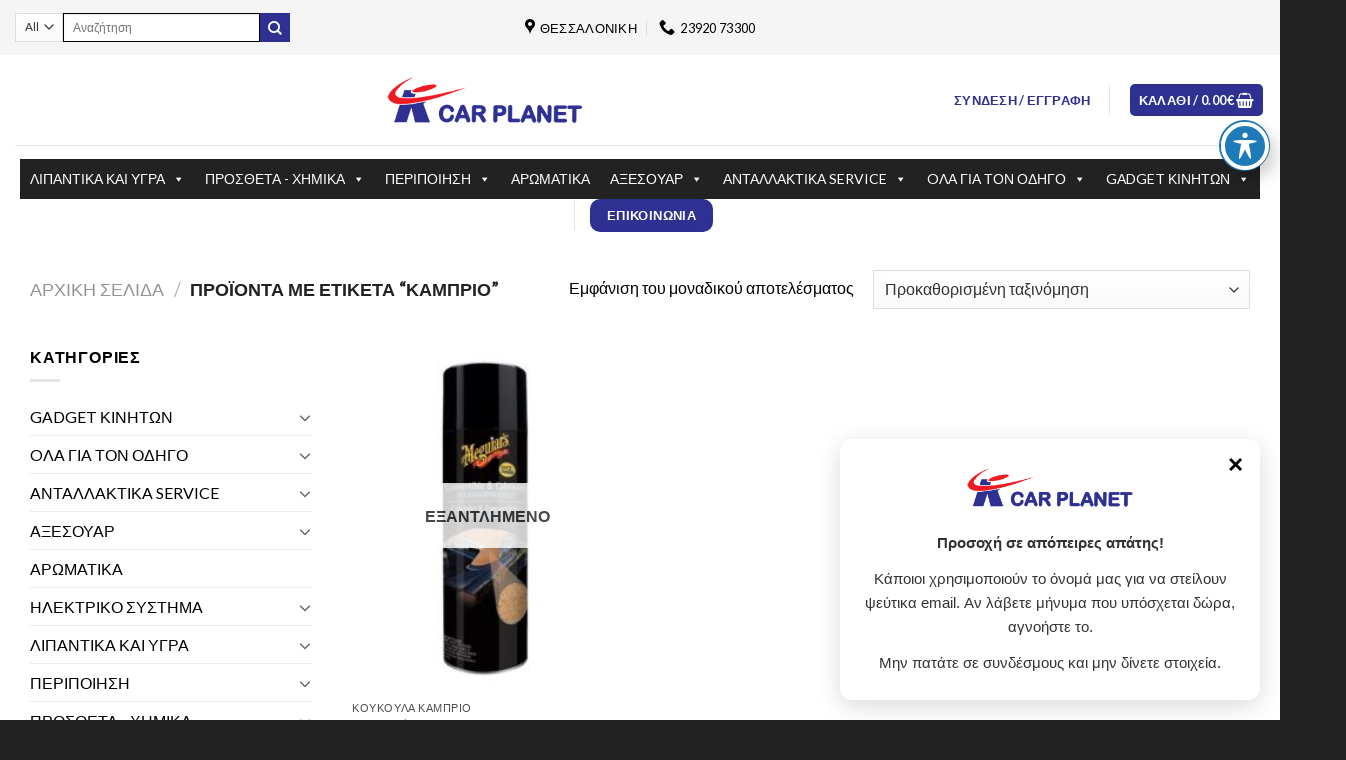

--- FILE ---
content_type: text/html; charset=UTF-8
request_url: https://shop.carplanet.gr/product-tag/kamprio/
body_size: 36134
content:
<!DOCTYPE html>
<!--[if IE 9 ]> <html lang="el" class="ie9 loading-site no-js"> <![endif]-->
<!--[if IE 8 ]> <html lang="el" class="ie8 loading-site no-js"> <![endif]-->
<!--[if (gte IE 9)|!(IE)]><!--><html lang="el" class="loading-site no-js"> <!--<![endif]-->
<head>
	<meta charset="UTF-8" />
	<link rel="profile" href="https://gmpg.org/xfn/11" />
	<link rel="pingback" href="https://shop.carplanet.gr/xmlrpc.php" />

					<script>document.documentElement.className = document.documentElement.className + ' yes-js js_active js'</script>
				<script>(function(html){html.className = html.className.replace(/\bno-js\b/,'js')})(document.documentElement);</script>
<meta name='robots' content='index, follow, max-image-preview:large, max-snippet:-1, max-video-preview:-1' />
<meta name="viewport" content="width=device-width, initial-scale=1, maximum-scale=1" />
	<!-- This site is optimized with the Yoast SEO plugin v26.5 - https://yoast.com/wordpress/plugins/seo/ -->
	<title>κάμπριο Archives - Shop Car Planet - Σταθμός φροντίδας και εξυπηρέτησης αυτοκινήτων</title>
	<meta name="description" content="Car Planet - Σταθμός φροντίδας και εξυπηρέτησης αυτοκινήτων, Ppf, Paint protection films, Μεμβράνη προστασίας χρώματος, Κεραμική επίστρωση, Ceramic Coating, Γυάλισμα αυτοκινήτου, Αντιηλιακές μεμβράνες, Car detailing" />
	<link rel="canonical" href="https://shop.carplanet.gr/product-tag/kamprio/" />
	<meta property="og:locale" content="el_GR" />
	<meta property="og:type" content="article" />
	<meta property="og:title" content="κάμπριο Archives - Shop Car Planet - Σταθμός φροντίδας και εξυπηρέτησης αυτοκινήτων" />
	<meta property="og:description" content="Car Planet - Σταθμός φροντίδας και εξυπηρέτησης αυτοκινήτων, Ppf, Paint protection films, Μεμβράνη προστασίας χρώματος, Κεραμική επίστρωση, Ceramic Coating, Γυάλισμα αυτοκινήτου, Αντιηλιακές μεμβράνες, Car detailing" />
	<meta property="og:url" content="https://shop.carplanet.gr/product-tag/kamprio/" />
	<meta property="og:site_name" content="Shop Car Planet - Σταθμός φροντίδας και εξυπηρέτησης αυτοκινήτων" />
	<meta property="og:image" content="https://shop.carplanet.gr/wp-content/uploads/2021/03/carplanet_logo.png" />
	<meta property="og:image:width" content="300" />
	<meta property="og:image:height" content="83" />
	<meta property="og:image:type" content="image/png" />
	<meta name="twitter:card" content="summary_large_image" />
	<script type="application/ld+json" class="yoast-schema-graph">{"@context":"https://schema.org","@graph":[{"@type":"CollectionPage","@id":"https://shop.carplanet.gr/product-tag/kamprio/","url":"https://shop.carplanet.gr/product-tag/kamprio/","name":"κάμπριο Archives - Shop Car Planet - Σταθμός φροντίδας και εξυπηρέτησης αυτοκινήτων","isPartOf":{"@id":"https://shop.carplanet.gr/#website"},"primaryImageOfPage":{"@id":"https://shop.carplanet.gr/product-tag/kamprio/#primaryimage"},"image":{"@id":"https://shop.carplanet.gr/product-tag/kamprio/#primaryimage"},"thumbnailUrl":"https://shop.carplanet.gr/wp-content/uploads/2021/10/g2112eu_canvasweatherproofer.jpg","description":"Car Planet - Σταθμός φροντίδας και εξυπηρέτησης αυτοκινήτων, Ppf, Paint protection films, Μεμβράνη προστασίας χρώματος, Κεραμική επίστρωση, Ceramic Coating, Γυάλισμα αυτοκινήτου, Αντιηλιακές μεμβράνες, Car detailing","breadcrumb":{"@id":"https://shop.carplanet.gr/product-tag/kamprio/#breadcrumb"},"inLanguage":"el"},{"@type":"ImageObject","inLanguage":"el","@id":"https://shop.carplanet.gr/product-tag/kamprio/#primaryimage","url":"https://shop.carplanet.gr/wp-content/uploads/2021/10/g2112eu_canvasweatherproofer.jpg","contentUrl":"https://shop.carplanet.gr/wp-content/uploads/2021/10/g2112eu_canvasweatherproofer.jpg","width":500,"height":500,"caption":"g2112eu_canvasweatherproofer"},{"@type":"BreadcrumbList","@id":"https://shop.carplanet.gr/product-tag/kamprio/#breadcrumb","itemListElement":[{"@type":"ListItem","position":1,"name":"Home","item":"https://shop.carplanet.gr/"},{"@type":"ListItem","position":2,"name":"κάμπριο"}]},{"@type":"WebSite","@id":"https://shop.carplanet.gr/#website","url":"https://shop.carplanet.gr/","name":"Shop Car Planet - Σταθμός φροντίδας και εξυπηρέτησης αυτοκινήτων","description":"","publisher":{"@id":"https://shop.carplanet.gr/#organization"},"potentialAction":[{"@type":"SearchAction","target":{"@type":"EntryPoint","urlTemplate":"https://shop.carplanet.gr/?s={search_term_string}"},"query-input":{"@type":"PropertyValueSpecification","valueRequired":true,"valueName":"search_term_string"}}],"inLanguage":"el"},{"@type":"Organization","@id":"https://shop.carplanet.gr/#organization","name":"Shop Car Planet - Σταθμός φροντίδας και εξυπηρέτησης αυτοκινήτων","url":"https://shop.carplanet.gr/","logo":{"@type":"ImageObject","inLanguage":"el","@id":"https://shop.carplanet.gr/#/schema/logo/image/","url":"https://shop.carplanet.gr/wp-content/uploads/2021/03/carplanet_logo.png","contentUrl":"https://shop.carplanet.gr/wp-content/uploads/2021/03/carplanet_logo.png","width":300,"height":83,"caption":"Shop Car Planet - Σταθμός φροντίδας και εξυπηρέτησης αυτοκινήτων"},"image":{"@id":"https://shop.carplanet.gr/#/schema/logo/image/"},"sameAs":["https://www.facebook.com/CarPlanet.Eko/","https://www.youtube.com/channel/UCF2QYqWAK7i-ntTm0OAR-cA","https://invite.viber.com/?g2=AQBampNVEubmxkrBs4YH1jQ0bNiHTkGX6sKHx7POeoXfdbEUgFuxiagR4zNTuh&lang=en"]}]}</script>
	<!-- / Yoast SEO plugin. -->


<link rel='dns-prefetch' href='//static.elfsight.com' />
<link rel='dns-prefetch' href='//fonts.googleapis.com' />
<link rel='dns-prefetch' href='//cdnjs.cloudflare.com' />
<link rel="alternate" type="application/rss+xml" title="Ροή RSS &raquo; Shop Car Planet - Σταθμός φροντίδας και εξυπηρέτησης αυτοκινήτων" href="https://shop.carplanet.gr/feed/" />
<link rel="alternate" type="application/rss+xml" title="Ροή Σχολίων &raquo; Shop Car Planet - Σταθμός φροντίδας και εξυπηρέτησης αυτοκινήτων" href="https://shop.carplanet.gr/comments/feed/" />
<link rel="alternate" type="application/rss+xml" title="Ροή για Shop Car Planet - Σταθμός φροντίδας και εξυπηρέτησης αυτοκινήτων &raquo; κάμπριο Tag" href="https://shop.carplanet.gr/product-tag/kamprio/feed/" />
<style id="woo-sctr-frontend-countdown-style" type="text/css">.woo-sctr-shortcode-wrap-wrap.woo-sctr-shortcode-wrap-wrap-salescountdowntimer{display:block;text-align:center;}.woo-sctr-shortcode-wrap-wrap.woo-sctr-shortcode-wrap-wrap-salescountdowntimer .woo-sctr-shortcode-countdown-1{color:#000000;padding:2px;}.woo-sctr-shortcode-wrap-wrap.woo-sctr-shortcode-wrap-wrap-salescountdowntimer .woo-sctr-shortcode-countdown-1 .woo-sctr-shortcode-countdown-value,.woo-sctr-shortcode-wrap-wrap.woo-sctr-shortcode-wrap-wrap-salescountdowntimer .woo-sctr-shortcode-countdown-1 .woo-sctr-shortcode-countdown-value-container{color:#f80b0b;background:#ffffff;font-size:28px;}.woo-sctr-shortcode-wrap-wrap.woo-sctr-shortcode-wrap-wrap-salescountdowntimer .woo-sctr-shortcode-countdown-1 .woo-sctr-shortcode-countdown-text{font-size:12px;}</style><style id='wp-img-auto-sizes-contain-inline-css' type='text/css'>
img:is([sizes=auto i],[sizes^="auto," i]){contain-intrinsic-size:3000px 1500px}
/*# sourceURL=wp-img-auto-sizes-contain-inline-css */
</style>
<link rel='stylesheet' id='themecomplete-epo-css' href='https://shop.carplanet.gr/wp-content/plugins/woocommerce-tm-extra-product-options/assets/css/epo.min.css?ver=5.0.12.8' type='text/css' media='all' />
<link rel='stylesheet' id='wp-block-library-css' href='https://shop.carplanet.gr/wp-includes/css/dist/block-library/style.min.css?ver=6e0728ebb67d668afa587a54f804e703' type='text/css' media='all' />
<style id='global-styles-inline-css' type='text/css'>
:root{--wp--preset--aspect-ratio--square: 1;--wp--preset--aspect-ratio--4-3: 4/3;--wp--preset--aspect-ratio--3-4: 3/4;--wp--preset--aspect-ratio--3-2: 3/2;--wp--preset--aspect-ratio--2-3: 2/3;--wp--preset--aspect-ratio--16-9: 16/9;--wp--preset--aspect-ratio--9-16: 9/16;--wp--preset--color--black: #000000;--wp--preset--color--cyan-bluish-gray: #abb8c3;--wp--preset--color--white: #ffffff;--wp--preset--color--pale-pink: #f78da7;--wp--preset--color--vivid-red: #cf2e2e;--wp--preset--color--luminous-vivid-orange: #ff6900;--wp--preset--color--luminous-vivid-amber: #fcb900;--wp--preset--color--light-green-cyan: #7bdcb5;--wp--preset--color--vivid-green-cyan: #00d084;--wp--preset--color--pale-cyan-blue: #8ed1fc;--wp--preset--color--vivid-cyan-blue: #0693e3;--wp--preset--color--vivid-purple: #9b51e0;--wp--preset--gradient--vivid-cyan-blue-to-vivid-purple: linear-gradient(135deg,rgb(6,147,227) 0%,rgb(155,81,224) 100%);--wp--preset--gradient--light-green-cyan-to-vivid-green-cyan: linear-gradient(135deg,rgb(122,220,180) 0%,rgb(0,208,130) 100%);--wp--preset--gradient--luminous-vivid-amber-to-luminous-vivid-orange: linear-gradient(135deg,rgb(252,185,0) 0%,rgb(255,105,0) 100%);--wp--preset--gradient--luminous-vivid-orange-to-vivid-red: linear-gradient(135deg,rgb(255,105,0) 0%,rgb(207,46,46) 100%);--wp--preset--gradient--very-light-gray-to-cyan-bluish-gray: linear-gradient(135deg,rgb(238,238,238) 0%,rgb(169,184,195) 100%);--wp--preset--gradient--cool-to-warm-spectrum: linear-gradient(135deg,rgb(74,234,220) 0%,rgb(151,120,209) 20%,rgb(207,42,186) 40%,rgb(238,44,130) 60%,rgb(251,105,98) 80%,rgb(254,248,76) 100%);--wp--preset--gradient--blush-light-purple: linear-gradient(135deg,rgb(255,206,236) 0%,rgb(152,150,240) 100%);--wp--preset--gradient--blush-bordeaux: linear-gradient(135deg,rgb(254,205,165) 0%,rgb(254,45,45) 50%,rgb(107,0,62) 100%);--wp--preset--gradient--luminous-dusk: linear-gradient(135deg,rgb(255,203,112) 0%,rgb(199,81,192) 50%,rgb(65,88,208) 100%);--wp--preset--gradient--pale-ocean: linear-gradient(135deg,rgb(255,245,203) 0%,rgb(182,227,212) 50%,rgb(51,167,181) 100%);--wp--preset--gradient--electric-grass: linear-gradient(135deg,rgb(202,248,128) 0%,rgb(113,206,126) 100%);--wp--preset--gradient--midnight: linear-gradient(135deg,rgb(2,3,129) 0%,rgb(40,116,252) 100%);--wp--preset--font-size--small: 13px;--wp--preset--font-size--medium: 20px;--wp--preset--font-size--large: 36px;--wp--preset--font-size--x-large: 42px;--wp--preset--spacing--20: 0.44rem;--wp--preset--spacing--30: 0.67rem;--wp--preset--spacing--40: 1rem;--wp--preset--spacing--50: 1.5rem;--wp--preset--spacing--60: 2.25rem;--wp--preset--spacing--70: 3.38rem;--wp--preset--spacing--80: 5.06rem;--wp--preset--shadow--natural: 6px 6px 9px rgba(0, 0, 0, 0.2);--wp--preset--shadow--deep: 12px 12px 50px rgba(0, 0, 0, 0.4);--wp--preset--shadow--sharp: 6px 6px 0px rgba(0, 0, 0, 0.2);--wp--preset--shadow--outlined: 6px 6px 0px -3px rgb(255, 255, 255), 6px 6px rgb(0, 0, 0);--wp--preset--shadow--crisp: 6px 6px 0px rgb(0, 0, 0);}:where(.is-layout-flex){gap: 0.5em;}:where(.is-layout-grid){gap: 0.5em;}body .is-layout-flex{display: flex;}.is-layout-flex{flex-wrap: wrap;align-items: center;}.is-layout-flex > :is(*, div){margin: 0;}body .is-layout-grid{display: grid;}.is-layout-grid > :is(*, div){margin: 0;}:where(.wp-block-columns.is-layout-flex){gap: 2em;}:where(.wp-block-columns.is-layout-grid){gap: 2em;}:where(.wp-block-post-template.is-layout-flex){gap: 1.25em;}:where(.wp-block-post-template.is-layout-grid){gap: 1.25em;}.has-black-color{color: var(--wp--preset--color--black) !important;}.has-cyan-bluish-gray-color{color: var(--wp--preset--color--cyan-bluish-gray) !important;}.has-white-color{color: var(--wp--preset--color--white) !important;}.has-pale-pink-color{color: var(--wp--preset--color--pale-pink) !important;}.has-vivid-red-color{color: var(--wp--preset--color--vivid-red) !important;}.has-luminous-vivid-orange-color{color: var(--wp--preset--color--luminous-vivid-orange) !important;}.has-luminous-vivid-amber-color{color: var(--wp--preset--color--luminous-vivid-amber) !important;}.has-light-green-cyan-color{color: var(--wp--preset--color--light-green-cyan) !important;}.has-vivid-green-cyan-color{color: var(--wp--preset--color--vivid-green-cyan) !important;}.has-pale-cyan-blue-color{color: var(--wp--preset--color--pale-cyan-blue) !important;}.has-vivid-cyan-blue-color{color: var(--wp--preset--color--vivid-cyan-blue) !important;}.has-vivid-purple-color{color: var(--wp--preset--color--vivid-purple) !important;}.has-black-background-color{background-color: var(--wp--preset--color--black) !important;}.has-cyan-bluish-gray-background-color{background-color: var(--wp--preset--color--cyan-bluish-gray) !important;}.has-white-background-color{background-color: var(--wp--preset--color--white) !important;}.has-pale-pink-background-color{background-color: var(--wp--preset--color--pale-pink) !important;}.has-vivid-red-background-color{background-color: var(--wp--preset--color--vivid-red) !important;}.has-luminous-vivid-orange-background-color{background-color: var(--wp--preset--color--luminous-vivid-orange) !important;}.has-luminous-vivid-amber-background-color{background-color: var(--wp--preset--color--luminous-vivid-amber) !important;}.has-light-green-cyan-background-color{background-color: var(--wp--preset--color--light-green-cyan) !important;}.has-vivid-green-cyan-background-color{background-color: var(--wp--preset--color--vivid-green-cyan) !important;}.has-pale-cyan-blue-background-color{background-color: var(--wp--preset--color--pale-cyan-blue) !important;}.has-vivid-cyan-blue-background-color{background-color: var(--wp--preset--color--vivid-cyan-blue) !important;}.has-vivid-purple-background-color{background-color: var(--wp--preset--color--vivid-purple) !important;}.has-black-border-color{border-color: var(--wp--preset--color--black) !important;}.has-cyan-bluish-gray-border-color{border-color: var(--wp--preset--color--cyan-bluish-gray) !important;}.has-white-border-color{border-color: var(--wp--preset--color--white) !important;}.has-pale-pink-border-color{border-color: var(--wp--preset--color--pale-pink) !important;}.has-vivid-red-border-color{border-color: var(--wp--preset--color--vivid-red) !important;}.has-luminous-vivid-orange-border-color{border-color: var(--wp--preset--color--luminous-vivid-orange) !important;}.has-luminous-vivid-amber-border-color{border-color: var(--wp--preset--color--luminous-vivid-amber) !important;}.has-light-green-cyan-border-color{border-color: var(--wp--preset--color--light-green-cyan) !important;}.has-vivid-green-cyan-border-color{border-color: var(--wp--preset--color--vivid-green-cyan) !important;}.has-pale-cyan-blue-border-color{border-color: var(--wp--preset--color--pale-cyan-blue) !important;}.has-vivid-cyan-blue-border-color{border-color: var(--wp--preset--color--vivid-cyan-blue) !important;}.has-vivid-purple-border-color{border-color: var(--wp--preset--color--vivid-purple) !important;}.has-vivid-cyan-blue-to-vivid-purple-gradient-background{background: var(--wp--preset--gradient--vivid-cyan-blue-to-vivid-purple) !important;}.has-light-green-cyan-to-vivid-green-cyan-gradient-background{background: var(--wp--preset--gradient--light-green-cyan-to-vivid-green-cyan) !important;}.has-luminous-vivid-amber-to-luminous-vivid-orange-gradient-background{background: var(--wp--preset--gradient--luminous-vivid-amber-to-luminous-vivid-orange) !important;}.has-luminous-vivid-orange-to-vivid-red-gradient-background{background: var(--wp--preset--gradient--luminous-vivid-orange-to-vivid-red) !important;}.has-very-light-gray-to-cyan-bluish-gray-gradient-background{background: var(--wp--preset--gradient--very-light-gray-to-cyan-bluish-gray) !important;}.has-cool-to-warm-spectrum-gradient-background{background: var(--wp--preset--gradient--cool-to-warm-spectrum) !important;}.has-blush-light-purple-gradient-background{background: var(--wp--preset--gradient--blush-light-purple) !important;}.has-blush-bordeaux-gradient-background{background: var(--wp--preset--gradient--blush-bordeaux) !important;}.has-luminous-dusk-gradient-background{background: var(--wp--preset--gradient--luminous-dusk) !important;}.has-pale-ocean-gradient-background{background: var(--wp--preset--gradient--pale-ocean) !important;}.has-electric-grass-gradient-background{background: var(--wp--preset--gradient--electric-grass) !important;}.has-midnight-gradient-background{background: var(--wp--preset--gradient--midnight) !important;}.has-small-font-size{font-size: var(--wp--preset--font-size--small) !important;}.has-medium-font-size{font-size: var(--wp--preset--font-size--medium) !important;}.has-large-font-size{font-size: var(--wp--preset--font-size--large) !important;}.has-x-large-font-size{font-size: var(--wp--preset--font-size--x-large) !important;}
/*# sourceURL=global-styles-inline-css */
</style>

<style id='classic-theme-styles-inline-css' type='text/css'>
/*! This file is auto-generated */
.wp-block-button__link{color:#fff;background-color:#32373c;border-radius:9999px;box-shadow:none;text-decoration:none;padding:calc(.667em + 2px) calc(1.333em + 2px);font-size:1.125em}.wp-block-file__button{background:#32373c;color:#fff;text-decoration:none}
/*# sourceURL=/wp-includes/css/classic-themes.min.css */
</style>
<link rel='stylesheet' id='font-awesome-css' href='https://shop.carplanet.gr/wp-content/plugins/contact-widgets/assets/css/font-awesome.min.css?ver=4.7.0' type='text/css' media='all' />
<style id='font-awesome-inline-css' type='text/css'>
[data-font="FontAwesome"]:before {font-family: 'FontAwesome' !important;content: attr(data-icon) !important;speak: none !important;font-weight: normal !important;font-variant: normal !important;text-transform: none !important;line-height: 1 !important;font-style: normal !important;-webkit-font-smoothing: antialiased !important;-moz-osx-font-smoothing: grayscale !important;}
/*# sourceURL=font-awesome-inline-css */
</style>
<link rel='stylesheet' id='acwp-main-css-css' href='https://shop.carplanet.gr/wp-content/plugins/accessible-poetry/assets/css/main.css?ver=6e0728ebb67d668afa587a54f804e703' type='text/css' media='all' />
<link rel='stylesheet' id='acwp-mdi-css' href='https://fonts.googleapis.com/icon?family=Material+Icons&#038;ver=6.9' type='text/css' media='all' />
<link rel='stylesheet' id='contact-form-7-css' href='https://shop.carplanet.gr/wp-content/plugins/contact-form-7/includes/css/styles.css?ver=5.6.3' type='text/css' media='all' />
<link rel='stylesheet' id='font-awesome.min-css' href='https://cdnjs.cloudflare.com/ajax/libs/font-awesome/4.7.0/css/font-awesome.min.css?ver=6e0728ebb67d668afa587a54f804e703' type='text/css' media='all' />
<link rel='stylesheet' id='contact_info-css' href='https://shop.carplanet.gr/wp-content/plugins/contact-info/css/contact_info.css?ver=6e0728ebb67d668afa587a54f804e703' type='text/css' media='all' />
<link rel='stylesheet' id='elfsight-iconfont-css' href='https://shop.carplanet.gr/wp-content/plugins/elfsight-addons-for-elementor/iconfont/style.css?ver=6e0728ebb67d668afa587a54f804e703' type='text/css' media='all' />
<link rel='stylesheet' id='contact-information-css' href='https://shop.carplanet.gr/wp-content/plugins/simple-contact-information-widget/public/css/contact-information-public.css?ver=1.0.3' type='text/css' media='all' />
<link rel='stylesheet' id='dashicons-css' href='https://shop.carplanet.gr/wp-includes/css/dashicons.min.css?ver=6e0728ebb67d668afa587a54f804e703' type='text/css' media='all' />
<style id='dashicons-inline-css' type='text/css'>
[data-font="Dashicons"]:before {font-family: 'Dashicons' !important;content: attr(data-icon) !important;speak: none !important;font-weight: normal !important;font-variant: normal !important;text-transform: none !important;line-height: 1 !important;font-style: normal !important;-webkit-font-smoothing: antialiased !important;-moz-osx-font-smoothing: grayscale !important;}
/*# sourceURL=dashicons-inline-css */
</style>
<link rel='stylesheet' id='ux-style-css' href='https://shop.carplanet.gr/wp-content/plugins/ux-flatsome-addons/assets/css/twentytwenty.css?ver=1.0.0' type='text/css' media='all' />
<style id='woocommerce-inline-inline-css' type='text/css'>
.woocommerce form .form-row .required { visibility: visible; }
/*# sourceURL=woocommerce-inline-inline-css */
</style>
<link rel='stylesheet' id='trp-language-switcher-style-css' href='https://shop.carplanet.gr/wp-content/plugins/translatepress-multilingual/assets/css/trp-language-switcher.css?ver=2.5.1' type='text/css' media='all' />
<link rel='stylesheet' id='ivory-search-styles-css' href='https://shop.carplanet.gr/wp-content/plugins/add-search-to-menu/public/css/ivory-search.min.css?ver=5.5.1' type='text/css' media='all' />
<link rel='stylesheet' id='megamenu-css' href='https://shop.carplanet.gr/wp-content/uploads/maxmegamenu/style.css?ver=d731f0' type='text/css' media='all' />
<link rel='stylesheet' id='yith-wcan-frontend-css' href='https://shop.carplanet.gr/wp-content/plugins/yith-woocommerce-ajax-navigation/assets/css/frontend.css?ver=4.15.0' type='text/css' media='all' />
<link rel='stylesheet' id='yith-wcan-shortcodes-css' href='https://shop.carplanet.gr/wp-content/plugins/yith-woocommerce-ajax-navigation/assets/css/shortcodes.css?ver=4.15.0' type='text/css' media='all' />
<style id='yith-wcan-shortcodes-inline-css' type='text/css'>
:root{
	--yith-wcan-filters_colors_titles: #434343;
	--yith-wcan-filters_colors_background: #FFFFFF;
	--yith-wcan-filters_colors_accent: #A7144C;
	--yith-wcan-filters_colors_accent_r: 167;
	--yith-wcan-filters_colors_accent_g: 20;
	--yith-wcan-filters_colors_accent_b: 76;
	--yith-wcan-color_swatches_border_radius: 100%;
	--yith-wcan-color_swatches_size: 30px;
	--yith-wcan-labels_style_background: #FFFFFF;
	--yith-wcan-labels_style_background_hover: #A7144C;
	--yith-wcan-labels_style_background_active: #A7144C;
	--yith-wcan-labels_style_text: #434343;
	--yith-wcan-labels_style_text_hover: #FFFFFF;
	--yith-wcan-labels_style_text_active: #FFFFFF;
	--yith-wcan-anchors_style_text: #434343;
	--yith-wcan-anchors_style_text_hover: #A7144C;
	--yith-wcan-anchors_style_text_active: #A7144C;
}
/*# sourceURL=yith-wcan-shortcodes-inline-css */
</style>
<link rel='stylesheet' id='yith-wcbr-css' href='https://shop.carplanet.gr/wp-content/plugins/yith-woocommerce-brands-add-on/assets/css/yith-wcbr.css?ver=2.5.0' type='text/css' media='all' />
<link rel='stylesheet' id='woo_conditional_shipping_css-css' href='https://shop.carplanet.gr/wp-content/plugins/conditional-shipping-for-woocommerce/includes/frontend/../../frontend/css/woo-conditional-shipping.css?ver=2.4.1.free' type='text/css' media='all' />
<link rel='stylesheet' id='flatsome-icons-css' href='https://shop.carplanet.gr/wp-content/themes/flatsome/assets/css/fl-icons.css?ver=3.12' type='text/css' media='all' />
<link rel='stylesheet' id='flatsome-woocommerce-wishlist-css' href='https://shop.carplanet.gr/wp-content/themes/flatsome/inc/integrations/wc-yith-wishlist/wishlist.css?ver=3.10.2' type='text/css' media='all' />
<link rel='stylesheet' id='wwbp_frontend-css' href='https://shop.carplanet.gr/wp-content/plugins/weight-based-pricing-for-woocommerce//Assets/CSS/wwbp_frontend.css?ver=1.1.4' type='text/css' media='all' />
<link rel='stylesheet' id='wpzoom-social-icons-socicon-css' href='https://shop.carplanet.gr/wp-content/plugins/social-icons-widget-by-wpzoom/assets/css/wpzoom-socicon.css?ver=1681196025' type='text/css' media='all' />
<link rel='stylesheet' id='wpzoom-social-icons-genericons-css' href='https://shop.carplanet.gr/wp-content/plugins/social-icons-widget-by-wpzoom/assets/css/genericons.css?ver=1681196025' type='text/css' media='all' />
<link rel='stylesheet' id='wpzoom-social-icons-academicons-css' href='https://shop.carplanet.gr/wp-content/plugins/social-icons-widget-by-wpzoom/assets/css/academicons.min.css?ver=1681196025' type='text/css' media='all' />
<link rel='stylesheet' id='wpzoom-social-icons-font-awesome-3-css' href='https://shop.carplanet.gr/wp-content/plugins/social-icons-widget-by-wpzoom/assets/css/font-awesome-3.min.css?ver=1681196025' type='text/css' media='all' />
<link rel='stylesheet' id='wpzoom-social-icons-styles-css' href='https://shop.carplanet.gr/wp-content/plugins/social-icons-widget-by-wpzoom/assets/css/wpzoom-social-icons-styles.css?ver=1681196025' type='text/css' media='all' />
<link rel='stylesheet' id='flatsome-main-css' href='https://shop.carplanet.gr/wp-content/themes/flatsome/assets/css/flatsome.css?ver=3.13.3' type='text/css' media='all' />
<link rel='stylesheet' id='flatsome-shop-css' href='https://shop.carplanet.gr/wp-content/themes/flatsome/assets/css/flatsome-shop.css?ver=3.13.3' type='text/css' media='all' />
<link rel='stylesheet' id='flatsome-style-css' href='https://shop.carplanet.gr/wp-content/themes/flatsome/style.css?ver=3.13.3' type='text/css' media='all' />
<link rel='preload' as='font'  id='wpzoom-social-icons-font-academicons-woff2-css' href='https://shop.carplanet.gr/wp-content/plugins/social-icons-widget-by-wpzoom/assets/font/academicons.woff2?v=1.9.2'  type='font/woff2' crossorigin />
<link rel='preload' as='font'  id='wpzoom-social-icons-font-fontawesome-3-woff2-css' href='https://shop.carplanet.gr/wp-content/plugins/social-icons-widget-by-wpzoom/assets/font/fontawesome-webfont.woff2?v=4.7.0'  type='font/woff2' crossorigin />
<link rel='preload' as='font'  id='wpzoom-social-icons-font-genericons-woff-css' href='https://shop.carplanet.gr/wp-content/plugins/social-icons-widget-by-wpzoom/assets/font/Genericons.woff'  type='font/woff' crossorigin />
<link rel='preload' as='font'  id='wpzoom-social-icons-font-socicon-woff2-css' href='https://shop.carplanet.gr/wp-content/plugins/social-icons-widget-by-wpzoom/assets/font/socicon.woff2?v=4.2.11'  type='font/woff2' crossorigin />
<link rel='stylesheet' id='flatsome-googlefonts-css' href='//fonts.googleapis.com/css?family=Lato%3Aregular%2C700%2C400%2C700%7CDancing+Script%3Aregular%2C400&#038;display=swap&#038;ver=3.9' type='text/css' media='all' />
<script type="text/template" id="tmpl-variation-template">
	<div class="woocommerce-variation-description">{{{ data.variation.variation_description }}}</div>
	<div class="woocommerce-variation-price">{{{ data.variation.price_html }}}</div>
	<div class="woocommerce-variation-availability">{{{ data.variation.availability_html }}}</div>
</script>
<script type="text/template" id="tmpl-unavailable-variation-template">
	<p>Λυπούμαστε, αυτό το προϊόν δεν είναι διαθέσιμο. Παρακαλούμε, επιλέξτε έναν διαφορετικό συνδυασμό.</p>
</script>
<script type="text/javascript">
            window._nslDOMReady = function (callback) {
                if ( document.readyState === "complete" || document.readyState === "interactive" ) {
                    callback();
                } else {
                    document.addEventListener( "DOMContentLoaded", callback );
                }
            };
            </script><script type="text/javascript" src="https://shop.carplanet.gr/wp-includes/js/jquery/jquery.min.js?ver=3.7.1" id="jquery-core-js"></script>
<script type="text/javascript" src="https://shop.carplanet.gr/wp-includes/js/jquery/jquery-migrate.min.js?ver=3.4.1" id="jquery-migrate-js"></script>
<script type="text/javascript" src="https://shop.carplanet.gr/wp-content/plugins/simple-contact-information-widget/public/js/contact-information-public.js?ver=1.0.3" id="contact-information-js"></script>
<script type="text/javascript" src="https://shop.carplanet.gr/wp-content/plugins/translatepress-multilingual/assets/js/trp-frontend-compatibility.js?ver=2.5.1" id="trp-frontend-compatibility-js"></script>
<script type="text/javascript" src="https://shop.carplanet.gr/wp-content/plugins/woocommerce/assets/js/jquery-cookie/jquery.cookie.min.js?ver=1.4.1-wc.7.5.1" id="jquery-cookie-js"></script>
<script type="text/javascript" src="https://shop.carplanet.gr/wp-content/plugins/conditional-shipping-for-woocommerce/includes/frontend/../../frontend/js/woo-conditional-shipping.js?ver=2.4.1.free" id="woo-conditional-shipping-js-js"></script>
<script type="text/javascript" src="https://shop.carplanet.gr/wp-content/plugins/weight-based-pricing-for-woocommerce//Assets/JS/wwbp_frontend.js?ver=1.1.4" id="wwbp_frontend-js"></script>
<link rel="https://api.w.org/" href="https://shop.carplanet.gr/wp-json/" /><link rel="alternate" title="JSON" type="application/json" href="https://shop.carplanet.gr/wp-json/wp/v2/product_tag/653" /><link rel="EditURI" type="application/rsd+xml" title="RSD" href="https://shop.carplanet.gr/xmlrpc.php?rsd" />
<!-- start Simple Custom CSS and JS -->
<style type="text/css">
.sgpb-popup-close-button-1 {
  z-index: 999920 !important;
  position: absolute !important;
  float: left !important;
  right: -195px !important;
  bottom: 170px !important;
  width: 21px !important;
  cursor: pointer !important;
  height: 21px !important;
  background-repeat: no-repeat !important;
  background-size: cover !important;
}</style>
<!-- end Simple Custom CSS and JS -->
<!-- start Simple Custom CSS and JS -->
<style type="text/css">
.dark ul.menu > li > a:hover, .dark ul.menu > li.active > a, .dark ul.menu > li.current-cat > a, .dark .widget > ul > li > a:hover, .dark .widget > ul > li.active > a, .dark .widget > ul > li.current-cat > a {
  color: white !important;
}


.contact_information.ci_icon .item-ci.item-ci-phone::before {
  font-family: "FontAwesome" !important;
  content: "\f095" !important;
  transform: none !important;
}</style>
<!-- end Simple Custom CSS and JS -->
<link rel="alternate" hreflang="el" href="https://shop.carplanet.gr/product-tag/kamprio/"/>
<link rel="alternate" hreflang="en-US" href="https://shop.carplanet.gr/en/product-tag/kamprio/"/>
<link rel="alternate" hreflang="en" href="https://shop.carplanet.gr/en/product-tag/kamprio/"/>
<style>.bg{opacity: 0; transition: opacity 1s; -webkit-transition: opacity 1s;} .bg-loaded{opacity: 1;}</style><!--[if IE]><link rel="stylesheet" type="text/css" href="https://shop.carplanet.gr/wp-content/themes/flatsome/assets/css/ie-fallback.css"><script src="//cdnjs.cloudflare.com/ajax/libs/html5shiv/3.6.1/html5shiv.js"></script><script>var head = document.getElementsByTagName('head')[0],style = document.createElement('style');style.type = 'text/css';style.styleSheet.cssText = ':before,:after{content:none !important';head.appendChild(style);setTimeout(function(){head.removeChild(style);}, 0);</script><script src="https://shop.carplanet.gr/wp-content/themes/flatsome/assets/libs/ie-flexibility.js"></script><![endif]-->	<noscript><style>.woocommerce-product-gallery{ opacity: 1 !important; }</style></noscript>
	<link rel="icon" href="https://shop.carplanet.gr/wp-content/uploads/2021/03/cropped-—Pngtree—vector-car-icon_3991821-32x32.png" sizes="32x32" />
<link rel="icon" href="https://shop.carplanet.gr/wp-content/uploads/2021/03/cropped-—Pngtree—vector-car-icon_3991821-192x192.png" sizes="192x192" />
<link rel="apple-touch-icon" href="https://shop.carplanet.gr/wp-content/uploads/2021/03/cropped-—Pngtree—vector-car-icon_3991821-180x180.png" />
<meta name="msapplication-TileImage" content="https://shop.carplanet.gr/wp-content/uploads/2021/03/cropped-—Pngtree—vector-car-icon_3991821-270x270.png" />
<style id="custom-css" type="text/css">:root {--primary-color: #2e3192;}.full-width .ubermenu-nav, .container, .row{max-width: 1250px}.row.row-collapse{max-width: 1220px}.row.row-small{max-width: 1242.5px}.row.row-large{max-width: 1280px}.header-main{height: 90px}#logo img{max-height: 90px}#logo{width:200px;}.header-bottom{min-height: 100px}.header-top{min-height: 55px}.transparent .header-main{height: 90px}.transparent #logo img{max-height: 90px}.has-transparent + .page-title:first-of-type,.has-transparent + #main > .page-title,.has-transparent + #main > div > .page-title,.has-transparent + #main .page-header-wrapper:first-of-type .page-title{padding-top: 170px;}.header.show-on-scroll,.stuck .header-main{height:69px!important}.stuck #logo img{max-height: 69px!important}.search-form{ width: 54%;}.header-bg-color, .header-wrapper {background-color: #ffffff}.header-bottom {background-color: #ffffff}.top-bar-nav > li > a{line-height: 16px }.header-main .nav > li > a{line-height: 16px }.stuck .header-main .nav > li > a{line-height: 50px }.header-bottom-nav > li > a{line-height: 16px }@media (max-width: 549px) {.header-main{height: 70px}#logo img{max-height: 70px}}.nav-dropdown-has-arrow.nav-dropdown-has-border li.has-dropdown:before{border-bottom-color: #ffffff;}.nav .nav-dropdown{border-color: #ffffff }.nav-dropdown{border-radius:5px}.nav-dropdown{font-size:100%}.nav-dropdown-has-arrow li.has-dropdown:after{border-bottom-color: #ffffff;}.nav .nav-dropdown{background-color: #ffffff}.header-top{background-color:#f5f5f5!important;}/* Color */.accordion-title.active, .has-icon-bg .icon .icon-inner,.logo a, .primary.is-underline, .primary.is-link, .badge-outline .badge-inner, .nav-outline > li.active> a,.nav-outline >li.active > a, .cart-icon strong,[data-color='primary'], .is-outline.primary{color: #2e3192;}/* Color !important */[data-text-color="primary"]{color: #2e3192!important;}/* Background Color */[data-text-bg="primary"]{background-color: #2e3192;}/* Background */.scroll-to-bullets a,.featured-title, .label-new.menu-item > a:after, .nav-pagination > li > .current,.nav-pagination > li > span:hover,.nav-pagination > li > a:hover,.has-hover:hover .badge-outline .badge-inner,button[type="submit"], .button.wc-forward:not(.checkout):not(.checkout-button), .button.submit-button, .button.primary:not(.is-outline),.featured-table .title,.is-outline:hover, .has-icon:hover .icon-label,.nav-dropdown-bold .nav-column li > a:hover, .nav-dropdown.nav-dropdown-bold > li > a:hover, .nav-dropdown-bold.dark .nav-column li > a:hover, .nav-dropdown.nav-dropdown-bold.dark > li > a:hover, .is-outline:hover, .tagcloud a:hover,.grid-tools a, input[type='submit']:not(.is-form), .box-badge:hover .box-text, input.button.alt,.nav-box > li > a:hover,.nav-box > li.active > a,.nav-pills > li.active > a ,.current-dropdown .cart-icon strong, .cart-icon:hover strong, .nav-line-bottom > li > a:before, .nav-line-grow > li > a:before, .nav-line > li > a:before,.banner, .header-top, .slider-nav-circle .flickity-prev-next-button:hover svg, .slider-nav-circle .flickity-prev-next-button:hover .arrow, .primary.is-outline:hover, .button.primary:not(.is-outline), input[type='submit'].primary, input[type='submit'].primary, input[type='reset'].button, input[type='button'].primary, .badge-inner{background-color: #2e3192;}/* Border */.nav-vertical.nav-tabs > li.active > a,.scroll-to-bullets a.active,.nav-pagination > li > .current,.nav-pagination > li > span:hover,.nav-pagination > li > a:hover,.has-hover:hover .badge-outline .badge-inner,.accordion-title.active,.featured-table,.is-outline:hover, .tagcloud a:hover,blockquote, .has-border, .cart-icon strong:after,.cart-icon strong,.blockUI:before, .processing:before,.loading-spin, .slider-nav-circle .flickity-prev-next-button:hover svg, .slider-nav-circle .flickity-prev-next-button:hover .arrow, .primary.is-outline:hover{border-color: #2e3192}.nav-tabs > li.active > a{border-top-color: #2e3192}.widget_shopping_cart_content .blockUI.blockOverlay:before { border-left-color: #2e3192 }.woocommerce-checkout-review-order .blockUI.blockOverlay:before { border-left-color: #2e3192 }/* Fill */.slider .flickity-prev-next-button:hover svg,.slider .flickity-prev-next-button:hover .arrow{fill: #2e3192;}body{font-size: 100%;}body{font-family:"Lato", sans-serif}body{font-weight: 400}.nav > li > a {font-family:"Lato", sans-serif;}.mobile-sidebar-levels-2 .nav > li > ul > li > a {font-family:"Lato", sans-serif;}.nav > li > a {font-weight: 700;}.mobile-sidebar-levels-2 .nav > li > ul > li > a {font-weight: 700;}h1,h2,h3,h4,h5,h6,.heading-font, .off-canvas-center .nav-sidebar.nav-vertical > li > a{font-family: "Lato", sans-serif;}h1,h2,h3,h4,h5,h6,.heading-font,.banner h1,.banner h2{font-weight: 700;}.alt-font{font-family: "Dancing Script", sans-serif;}.alt-font{font-weight: 400!important;}.header:not(.transparent) .top-bar-nav > li > a {color: #ffffff;}.header:not(.transparent) .top-bar-nav.nav > li > a:hover,.header:not(.transparent) .top-bar-nav.nav > li.active > a,.header:not(.transparent) .top-bar-nav.nav > li.current > a,.header:not(.transparent) .top-bar-nav.nav > li > a.active,.header:not(.transparent) .top-bar-nav.nav > li > a.current{color: #ffffff;}.top-bar-nav.nav-line-bottom > li > a:before,.top-bar-nav.nav-line-grow > li > a:before,.top-bar-nav.nav-line > li > a:before,.top-bar-nav.nav-box > li > a:hover,.top-bar-nav.nav-box > li.active > a,.top-bar-nav.nav-pills > li > a:hover,.top-bar-nav.nav-pills > li.active > a{color:#FFF!important;background-color: #ffffff;}.header:not(.transparent) .header-nav-main.nav > li > a {color: #2e3192;}.header:not(.transparent) .header-nav-main.nav > li > a:hover,.header:not(.transparent) .header-nav-main.nav > li.active > a,.header:not(.transparent) .header-nav-main.nav > li.current > a,.header:not(.transparent) .header-nav-main.nav > li > a.active,.header:not(.transparent) .header-nav-main.nav > li > a.current{color: #2e3192;}.header-nav-main.nav-line-bottom > li > a:before,.header-nav-main.nav-line-grow > li > a:before,.header-nav-main.nav-line > li > a:before,.header-nav-main.nav-box > li > a:hover,.header-nav-main.nav-box > li.active > a,.header-nav-main.nav-pills > li > a:hover,.header-nav-main.nav-pills > li.active > a{color:#FFF!important;background-color: #2e3192;}.header:not(.transparent) .header-bottom-nav.nav > li > a{color: #000000;}.header:not(.transparent) .header-bottom-nav.nav > li > a:hover,.header:not(.transparent) .header-bottom-nav.nav > li.active > a,.header:not(.transparent) .header-bottom-nav.nav > li.current > a,.header:not(.transparent) .header-bottom-nav.nav > li > a.active,.header:not(.transparent) .header-bottom-nav.nav > li > a.current{color: #2e3192;}.header-bottom-nav.nav-line-bottom > li > a:before,.header-bottom-nav.nav-line-grow > li > a:before,.header-bottom-nav.nav-line > li > a:before,.header-bottom-nav.nav-box > li > a:hover,.header-bottom-nav.nav-box > li.active > a,.header-bottom-nav.nav-pills > li > a:hover,.header-bottom-nav.nav-pills > li.active > a{color:#FFF!important;background-color: #2e3192;}a{color: #2e3192;}a:hover{color: #2e3192;}.tagcloud a:hover{border-color: #2e3192;background-color: #2e3192;}.current .breadcrumb-step, [data-icon-label]:after, .button#place_order,.button.checkout,.checkout-button,.single_add_to_cart_button.button{background-color: #2e3192!important }@media screen and (min-width: 550px){.products .box-vertical .box-image{min-width: 247px!important;width: 247px!important;}}.header-main .social-icons,.header-main .cart-icon strong,.header-main .menu-title,.header-main .header-button > .button.is-outline,.header-main .nav > li > a > i:not(.icon-angle-down){color: #2e3192!important;}.header-main .header-button > .button.is-outline,.header-main .cart-icon strong:after,.header-main .cart-icon strong{border-color: #2e3192!important;}.header-main .header-button > .button:not(.is-outline){background-color: #2e3192!important;}.header-main .current-dropdown .cart-icon strong,.header-main .header-button > .button:hover,.header-main .header-button > .button:hover i,.header-main .header-button > .button:hover span{color:#FFF!important;}.header-main .menu-title:hover,.header-main .social-icons a:hover,.header-main .header-button > .button.is-outline:hover,.header-main .nav > li > a:hover > i:not(.icon-angle-down){color: #2e3192!important;}.header-main .current-dropdown .cart-icon strong,.header-main .header-button > .button:hover{background-color: #2e3192!important;}.header-main .current-dropdown .cart-icon strong:after,.header-main .current-dropdown .cart-icon strong,.header-main .header-button > .button:hover{border-color: #2e3192!important;}.footer-1{background-color: #ffffff}.footer-2{background-color: #040244}.absolute-footer, html{background-color: #212121}.label-new.menu-item > a:after{content:"New";}.label-hot.menu-item > a:after{content:"Hot";}.label-sale.menu-item > a:after{content:"Sale";}.label-popular.menu-item > a:after{content:"Popular";}</style>		<style type="text/css" id="wp-custom-css">
			#masthead .flex-right {
    flex: auto !important;
}

.add-to-cart-button {
 position: absolute;
 top:115px;
}

.box-text {
	height:190px;
}

.woocommerce.columns-4 .products .add-to-cart-button {
 left:45px;
}

a {
    color: black;
}

.dark ul.menu > li > a:hover, .dark ul.menu > li.active > a, .dark ul.menu > li.current-cat > a, .dark .widget > ul > li > a:hover, .dark .widget > ul > li.active > a, .dark .widget > ul > li.current-cat > a {
    color: #2e3192;
}

body {
    color: black;
}

#header {
    position: static !important;
}

.absolute-footer.dark.medium-text-center.text-center {
    display: none;
}

.hvr-none.fa-li.fa.fa-at {
    padding-top: 10px;
}

.hvr-none.fa-li.fa.fa-home {
    padding-top: 5px;
}

#top-link {
    background-color: #2e3192;
}

.nav > li > a, .nav-dropdown > li > a, .nav-column > li > a {
    color: black;
}

.social-icons {
    display: inline-block;
    vertical-align: middle;
    font-size: .85em;
    color: black;
}

.contact_information.ci_icon .item-ci::before {
		color: white;
}

.entry-image img {
    width: 50%;
}

.text-center {
    text-align: left;
}

.entry-summary{
	 text-align: left;
}

.button.is-outline {
	float: center !important;
  }

.woocommerce-mini-cart__empty-message {
  color: black !important;
}
input[type='search']{
	border: 1px solid #000 !important;
}

.screen-reader-text {
	 color: black !important;
	 background-color: white !important;
}

#phishing-banner-close {
  color: black !important;
}

#phishing-banner-close {
  color: black !important;
}		</style>
		<script class="tm-hidden" type="text/template" id="tmpl-tc-cart-options-popup">
    <div class='header'>
        <h3>{{{ data.title }}}</h3>
    </div>
    <div id='{{{ data.id }}}' class='float_editbox'>{{{ data.html }}}</div>
    <div class='footer'>
        <div class='inner'>
            <span class='tm-button button button-secondary button-large floatbox-cancel'>{{{ data.close }}}</span>
        </div>
    </div>
</script>
<script class="tm-hidden" type="text/template" id="tmpl-tc-lightbox">
    <div class="tc-lightbox-wrap">
        <span class="tc-lightbox-button tcfa tcfa-search tc-transition tcinit"></span>
    </div>
</script>
<script class="tm-hidden" type="text/template" id="tmpl-tc-lightbox-zoom">
    <span class="tc-lightbox-button-close tcfa tcfa-times"></span>
    {{{ data.img }}}
</script>
<script class="tm-hidden" type="text/template" id="tmpl-tc-final-totals">
    <dl class="tm-extra-product-options-totals tm-custom-price-totals">
        <# if (data.show_unit_price==true){ #>    	<dt class="tm-unit-price">{{{ data.unit_price }}}</dt>
    	<dd class="tm-unit-price">
    		<span class="price amount options">{{{ data.formatted_unit_price }}}</span>
    	</dd>    	<# } #>
    	<# if (data.show_options_total==true){ #>    	<dt class="tm-options-totals">{{{ data.options_total }}}</dt>
    	<dd class="tm-options-totals">
    		<span class="price amount options">{{{ data.formatted_options_total }}}</span>
    	</dd>    	<# } #>
    	<# if (data.show_fees_total==true){ #>    	<dt class="tm-fee-totals">{{{ data.fees_total }}}</dt>
    	<dd class="tm-fee-totals">
    		<span class="price amount fees">{{{ data.formatted_fees_total }}}</span>
    	</dd>    	<# } #>
    	<# if (data.show_extra_fee==true){ #>    	<dt class="tm-extra-fee">{{{ data.extra_fee }}}</dt>
    	<dd class="tm-extra-fee">
    		<span class="price amount options extra-fee">{{{ data.formatted_extra_fee }}}</span>
    	</dd>    	<# } #>
    	<# if (data.show_final_total==true){ #>    	<dt class="tm-final-totals">{{{ data.final_total }}}</dt>
    	<dd class="tm-final-totals">
    		<span class="price amount final">{{{ data.formatted_final_total }}}</span>
    	</dd>    	<# } #>
            </dl>
</script>
<script class="tm-hidden" type="text/template" id="tmpl-tc-price">
    <span class="amount">{{{ data.price.price }}}</span>
</script>
<script class="tm-hidden" type="text/template" id="tmpl-tc-sale-price">
    <del>
        <span class="tc-original-price amount">{{{ data.price.original_price }}}</span>
    </del>
    <ins>
        <span class="amount">{{{ data.price.price }}}</span>
    </ins>
</script>
<script class="tm-hidden" type="text/template" id="tmpl-tc-section-pop-link">
    <div id="tm-section-pop-up" class="tm-extra-product-options flasho tm_wrapper tm-section-pop-up single tm-animated appear">
        <div class='header'><h3>{{{ data.title }}}</h3></div>
        <div class="float_editbox" id="temp_for_floatbox_insert"></div>
        <div class='footer'>
            <div class='inner'>
                <span class='tm-button button button-secondary button-large floatbox-cancel'>{{{ data.close }}}</span>
            </div>
        </div>
    </div>
</script>
<script class="tm-hidden" type="text/template" id="tmpl-tc-floating-box-nks">
    <# if (data.values.length) {#>
    {{{ data.html_before }}}
    <div class="tc-row tm-fb-labels">
        <span class="tc-cell tc-col-3 tm-fb-title">{{{ data.option_label }}}</span>
        <span class="tc-cell tc-col-3 tm-fb-value">{{{ data.option_value }}}</span>
        <span class="tc-cell tc-col-3 tm-fb-quantity">{{{ data.option__qty }}}</span>
        <span class="tc-cell tc-col-3 tm-fb-price">{{{ data.option_lpric }}}</span>
    </div>
    <# for (var i = 0; i < data.values.length; i++) { #>
        <# if (data.values[i].label_show=='' || data.values[i].value_show=='') {#>
	<div class="tc-row">
            <# if (data.values[i].label_show=='') {#>
        <span class="tc-cell tc-col-3 tm-fb-title">{{{ data.values[i].title }}}</span>
            <# } #>
            <# if (data.values[i].value_show=='') {#>
        <span class="tc-cell tc-col-3 tm-fb-value">{{{ data.values[i].value }}}</span>
            <# } #>
        <span class="tc-cell tc-col-3 tm-fb-quantity">{{{ data.values[i].quantity }}}</span>
        <span class="tc-cell tc-col-3 tm-fb-price">{{{ data.values[i].price }}}</span>
    </div>
        <# } #>
    <# } #>
    {{{ data.html_after }}}
    {{{ data.totals }}}
    <# }#>
</script>
<script class="tm-hidden" type="text/template" id="tmpl-tc-floating-box">
    <# if (data.values.length) {#>
    {{{ data.html_before }}}
    <dl class="tm-fb">
        <# for (var i = 0; i < data.values.length; i++) { #>
            <# if (data.values[i].label_show=='') {#>
        <dt class="tm-fb-title">{{{ data.values[i].title }}}</dt>
            <# } #>
            <# if (data.values[i].value_show=='') {#>
        <dd class="tm-fb-value">{{{ data.values[i].value }}}</dd>
            <# } #>
        <# } #>
    </dl>
    {{{ data.html_after }}}
    {{{ data.totals }}}
    <# }#>
</script>
<script class="tm-hidden" type="text/template" id="tmpl-tc-chars-remanining">
    <span class="tc-chars">
		<span class="tc-chars-remanining">{{{ data.maxlength }}}</span>
		<span class="tc-remaining"> {{{ data.characters_remaining }}}</span>
	</span>
</script>
<script class="tm-hidden" type="text/template" id="tmpl-tc-formatted-price"><# if (data.customer_price_format_wrap_start) {#>
    {{{ data.customer_price_format_wrap_start }}}
    <# } #>&lt;span class=&quot;woocommerce-Price-amount amount&quot;&gt;&lt;bdi&gt;{{{ data.price }}}&lt;span class=&quot;woocommerce-Price-currencySymbol&quot;&gt;&euro;&lt;/span&gt;&lt;/bdi&gt;&lt;/span&gt; &lt;small class=&quot;woocommerce-price-suffix&quot;&gt;με ΦΠΑ&lt;/small&gt;<# if (data.customer_price_format_wrap_end) {#>
    {{{ data.customer_price_format_wrap_end }}}
    <# } #></script>
<script class="tm-hidden" type="text/template" id="tmpl-tc-formatted-sale-price"><# if (data.customer_price_format_wrap_start) {#>
    {{{ data.customer_price_format_wrap_start }}}
    <# } #>&lt;del aria-hidden=&quot;true&quot;&gt;&lt;span class=&quot;woocommerce-Price-amount amount&quot;&gt;&lt;bdi&gt;{{{ data.price }}}&lt;span class=&quot;woocommerce-Price-currencySymbol&quot;&gt;&euro;&lt;/span&gt;&lt;/bdi&gt;&lt;/span&gt;&lt;/del&gt; &lt;ins&gt;&lt;span class=&quot;woocommerce-Price-amount amount&quot;&gt;&lt;bdi&gt;{{{ data.sale_price }}}&lt;span class=&quot;woocommerce-Price-currencySymbol&quot;&gt;&euro;&lt;/span&gt;&lt;/bdi&gt;&lt;/span&gt;&lt;/ins&gt; &lt;small class=&quot;woocommerce-price-suffix&quot;&gt;με ΦΠΑ&lt;/small&gt;<# if (data.customer_price_format_wrap_end) {#>
    {{{ data.customer_price_format_wrap_end }}}
    <# } #></script>
<script class="tm-hidden" type="text/template" id="tmpl-tc-upload-messages">
    <div class="header">
        <h3>{{{ data.title }}}</h3>
    </div>
    <div class="float_editbox" id="temp_for_floatbox_insert">
        <div class="tc-upload-messages">
            <div class="tc-upload-message">{{{ data.message }}}</div>
            <# for (var i in data.files) {
                if (data.files.hasOwnProperty(i)) {#>
                <div class="tc-upload-files">{{{ data.files[i] }}}</div>
                <# }
            }#>
        </div>
    </div>
    <div class="footer">
        <div class="inner">
            &nbsp;
        </div>
    </div>
</script><style type="text/css">/** Mega Menu CSS: fs **/</style>
<link rel='stylesheet' id='phoeniixx_select2_css-css' href='https://shop.carplanet.gr/wp-content/plugins/color-and-image-swatches-for-variable-product-attributes/assets/css/select2.css?ver=6e0728ebb67d668afa587a54f804e703' type='text/css' media='all' />
<link rel='stylesheet' id='phoen_font_awesome_lib112-css' href='//maxcdn.bootstrapcdn.com/font-awesome/4.3.0/css/font-awesome.min.css?ver=6e0728ebb67d668afa587a54f804e703' type='text/css' media='all' />
</head>

<body data-rsssl=1 class="archive tax-product_tag term-kamprio term-653 wp-theme-flatsome theme-flatsome acwp-readable-arial woocommerce woocommerce-page woocommerce-no-js translatepress-el flatsome mega-menu-primary mega-menu-primary-mobile yith-wcan-free full-width lightbox nav-dropdown-has-arrow nav-dropdown-has-shadow nav-dropdown-has-border">


<a class="skip-link screen-reader-text" href="#main">Skip to content</a>

<div id="wrapper">

	
	<header id="header" class="header header-full-width has-sticky sticky-jump">
		<div class="header-wrapper">
			<div id="top-bar" class="header-top flex-has-center">
    <div class="flex-row container">
      <div class="flex-col hide-for-medium flex-left">
          <ul class="nav nav-left medium-nav-center nav-small  nav-">
              <li class="header-search-form search-form html relative has-icon">
	<div class="header-search-form-wrapper">
		<div class="searchform-wrapper ux-search-box relative is-normal"><form role="search" method="get" class="searchform" action="https://shop.carplanet.gr/">
	<div class="flex-row relative">
					<div class="flex-col search-form-categories">
				<select class="search_categories resize-select mb-0" name="product_cat"><option value="" selected='selected'>All</option><option value="gadget-kiniton">GΑDGET ΚΙΝΗΤΩΝ</option><option value="ola-gia-ton-odigo">OΛΑ ΓΙΑ ΤΟΝ ΟΔΗΓΟ</option><option value="antallaktika-service">ΑΝΤΑΛΛΑΚΤΙΚΑ SERVICE</option><option value="axesoyar">ΑΞΕΣΟΥΑΡ</option><option value="aromatika">ΑΡΩΜΑΤΙΚΑ</option><option value="ilektriko-systima">ΗΛΕΚΤΡΙΚΟ ΣΥΣΤΗΜΑ</option><option value="lipantika-kai-ygra">ΛΙΠΑΝΤΙΚΑ ΚΑΙ ΥΓΡΑ</option><option value="peripoiisi">ΠΕΡΙΠΟΙΗΣΗ</option><option value="prostheta-chimika">ΠΡΟΣΘΕΤΑ - ΧΗΜΙΚΑ</option><option value="choni">Χωνί</option></select>			</div>
						<div class="flex-col flex-grow">
			<label class="screen-reader-text" for="woocommerce-product-search-field-0">Αναζήτηση για:</label>
			<input type="search" id="woocommerce-product-search-field-0" class="search-field mb-0" placeholder="Αναζήτηση" value="" name="s" />
			<input type="hidden" name="post_type" value="product" />
					</div>
		<div class="flex-col">
			<button type="submit" value="Αναζήτηση" class="ux-search-submit submit-button secondary button icon mb-0" aria-label="Submit">
				<i class="icon-search" ></i>			</button>
		</div>
	</div>
	<div class="live-search-results text-left z-top"></div>
</form>
</div>	</div>
</li>          </ul>
      </div>

      <div class="flex-col hide-for-medium flex-center">
          <ul class="nav nav-center nav-small  nav-">
              <li class="header-contact-wrapper">
		<ul id="header-contact" class="nav nav-divided nav-uppercase header-contact">
					<li class="">
			  <a target="_blank" rel="noopener noreferrer" href="https://maps.google.com/?q=EKO Car Planet Θ. Κιουρτζής ΟΕ" title="EKO Car Planet Θ. Κιουρτζής ΟΕ" class="tooltip">
			  	 <i class="icon-map-pin-fill" style="font-size:16px;"></i>			     <span>
			     	Θεσσαλονίκη			     </span>
			  </a>
			</li>
			
					
			
						<li class="">
			  <a href="tel:23920 73300" class="tooltip" title="23920 73300">
			     <i class="icon-phone" style="font-size:16px;"></i>			      <span>23920 73300</span>
			  </a>
			</li>
				</ul>
</li>          </ul>
      </div>

      <div class="flex-col hide-for-medium flex-right">
         <ul class="nav top-bar-nav nav-right nav-small  nav-">
                        </ul>
      </div>

            <div class="flex-col show-for-medium flex-grow">
          <ul class="nav nav-center nav-small mobile-nav  nav-">
              <li class="header-contact-wrapper">
		<ul id="header-contact" class="nav nav-divided nav-uppercase header-contact">
					<li class="">
			  <a target="_blank" rel="noopener noreferrer" href="https://maps.google.com/?q=EKO Car Planet Θ. Κιουρτζής ΟΕ" title="EKO Car Planet Θ. Κιουρτζής ΟΕ" class="tooltip">
			  	 <i class="icon-map-pin-fill" style="font-size:16px;"></i>			     <span>
			     	Θεσσαλονίκη			     </span>
			  </a>
			</li>
			
					
			
						<li class="">
			  <a href="tel:23920 73300" class="tooltip" title="23920 73300">
			     <i class="icon-phone" style="font-size:16px;"></i>			      <span>23920 73300</span>
			  </a>
			</li>
				</ul>
</li><li class="header-search-form search-form html relative has-icon">
	<div class="header-search-form-wrapper">
		<div class="searchform-wrapper ux-search-box relative is-normal"><form role="search" method="get" class="searchform" action="https://shop.carplanet.gr/">
	<div class="flex-row relative">
					<div class="flex-col search-form-categories">
				<select class="search_categories resize-select mb-0" name="product_cat"><option value="" selected='selected'>All</option><option value="gadget-kiniton">GΑDGET ΚΙΝΗΤΩΝ</option><option value="ola-gia-ton-odigo">OΛΑ ΓΙΑ ΤΟΝ ΟΔΗΓΟ</option><option value="antallaktika-service">ΑΝΤΑΛΛΑΚΤΙΚΑ SERVICE</option><option value="axesoyar">ΑΞΕΣΟΥΑΡ</option><option value="aromatika">ΑΡΩΜΑΤΙΚΑ</option><option value="ilektriko-systima">ΗΛΕΚΤΡΙΚΟ ΣΥΣΤΗΜΑ</option><option value="lipantika-kai-ygra">ΛΙΠΑΝΤΙΚΑ ΚΑΙ ΥΓΡΑ</option><option value="peripoiisi">ΠΕΡΙΠΟΙΗΣΗ</option><option value="prostheta-chimika">ΠΡΟΣΘΕΤΑ - ΧΗΜΙΚΑ</option><option value="choni">Χωνί</option></select>			</div>
						<div class="flex-col flex-grow">
			<label class="screen-reader-text" for="woocommerce-product-search-field-1">Αναζήτηση για:</label>
			<input type="search" id="woocommerce-product-search-field-1" class="search-field mb-0" placeholder="Αναζήτηση" value="" name="s" />
			<input type="hidden" name="post_type" value="product" />
					</div>
		<div class="flex-col">
			<button type="submit" value="Αναζήτηση" class="ux-search-submit submit-button secondary button icon mb-0" aria-label="Submit">
				<i class="icon-search" ></i>			</button>
		</div>
	</div>
	<div class="live-search-results text-left z-top"></div>
</form>
</div>	</div>
</li>          </ul>
      </div>
      
    </div>
</div>
<div id="masthead" class="header-main show-logo-center">
      <div class="header-inner flex-row container logo-center medium-logo-center" role="navigation">

          <!-- Logo -->
          <div id="logo" class="flex-col logo">
            <!-- Header logo -->
<a href="https://shop.carplanet.gr/" title="Shop Car Planet &#8211; Σταθμός φροντίδας και εξυπηρέτησης αυτοκινήτων" rel="home">
    <img width="200" height="90" src="https://shop.carplanet.gr/wp-content/uploads/2021/03/carplanet_logo.png" class="header_logo header-logo" alt="Shop Car Planet &#8211; Σταθμός φροντίδας και εξυπηρέτησης αυτοκινήτων"/><img  width="200" height="90" src="https://shop.carplanet.gr/wp-content/uploads/2021/03/carplanet_logo.png" class="header-logo-dark" alt="Shop Car Planet &#8211; Σταθμός φροντίδας και εξυπηρέτησης αυτοκινήτων"/></a>
          </div>

       
   		<!-- Mobile Left Elements -->
          <div class="flex-col show-for-medium flex-left">
            <ul class="mobile-nav nav nav-left ">
              <li class="nav-icon has-icon">
  		<a href="#" data-open="#main-menu" data-pos="center" data-bg="main-menu-overlay" data-color="" class="is-small" aria-label="Menu" aria-controls="main-menu" aria-expanded="false">
		
		  <i class="icon-menu" ></i>
		  		</a>
	</li>            </ul>
          </div>
		  
          <!-- Left Elements -->
          <div class="flex-col hide-for-medium flex-left
            ">
            <ul class="header-nav header-nav-main nav nav-left  nav-spacing-large nav-uppercase" >
                          </ul>
          </div>

          <!-- Right Elements -->
          <div class="flex-col hide-for-medium flex-right">
            <ul class="header-nav header-nav-main nav nav-right  nav-spacing-large nav-uppercase">
              <li class="account-item has-icon
    "
>

<a href="https://shop.carplanet.gr/my-account/"
    class="nav-top-link nav-top-not-logged-in "
    data-open="#login-form-popup"  >
    <span>
    Σύνδεση     / Εγγραφή  </span>
  
</a>



</li>
<li class="header-divider"></li><li class="cart-item has-icon has-dropdown">
<div class="header-button">
<a href="https://shop.carplanet.gr/cart-2/" title="Καλάθι" class="header-cart-link icon primary button round is-small">


<span class="header-cart-title">
   Καλάθι   /      <span class="cart-price"><span class="woocommerce-Price-amount amount"><bdi>0.00<span class="woocommerce-Price-currencySymbol">&euro;</span></bdi></span></span>
  </span>

    <i class="icon-shopping-basket"
    data-icon-label="0">
  </i>
  </a>
</div>
 <ul class="nav-dropdown nav-dropdown-bold">
    <li class="html widget_shopping_cart">
      <div class="widget_shopping_cart_content">
        

	<p class="woocommerce-mini-cart__empty-message">Κανένα προϊόν στο καλάθι σας.</p>


      </div>
    </li>
     </ul>

</li>
            </ul>
          </div>

          <!-- Mobile Right Elements -->
          <div class="flex-col show-for-medium flex-right">
            <ul class="mobile-nav nav nav-right ">
              <li class="account-item has-icon">
	<a href="https://shop.carplanet.gr/my-account/"
	class="account-link-mobile is-small" title="Ο Λογαριασμός Μου">
	  <i class="icon-user" ></i>	</a>
</li>
<li class="cart-item has-icon">

<div class="header-button">      <a href="https://shop.carplanet.gr/cart-2/" class="header-cart-link off-canvas-toggle nav-top-link icon primary button round is-small" data-open="#cart-popup" data-class="off-canvas-cart" title="Καλάθι" data-pos="right">
  
    <i class="icon-shopping-basket"
    data-icon-label="0">
  </i>
  </a>
</div>

  <!-- Cart Sidebar Popup -->
  <div id="cart-popup" class="mfp-hide widget_shopping_cart">
  <div class="cart-popup-inner inner-padding">
      <div class="cart-popup-title text-center">
          <h4 class="uppercase">Καλάθι</h4>
          <div class="is-divider"></div>
      </div>
      <div class="widget_shopping_cart_content">
          

	<p class="woocommerce-mini-cart__empty-message">Κανένα προϊόν στο καλάθι σας.</p>


      </div>
             <div class="cart-sidebar-content relative"></div>  </div>
  </div>

</li>
            </ul>
          </div>

      </div>
     
            <div class="container"><div class="top-divider full-width"></div></div>
      </div><div id="wide-nav" class="header-bottom wide-nav flex-has-center hide-for-medium">
    <div class="flex-row container">

            
                        <div class="flex-col hide-for-medium flex-center">
                <ul class="nav header-nav header-bottom-nav nav-center  nav-line-bottom nav-uppercase">
                    <div id="mega-menu-wrap-primary" class="mega-menu-wrap"><div class="mega-menu-toggle"><div class="mega-toggle-blocks-left"></div><div class="mega-toggle-blocks-center"></div><div class="mega-toggle-blocks-right"><div class='mega-toggle-block mega-menu-toggle-animated-block mega-toggle-block-0' id='mega-toggle-block-0'><button aria-label="Toggle Menu" class="mega-toggle-animated mega-toggle-animated-slider" type="button" aria-expanded="false">
                  <span class="mega-toggle-animated-box">
                    <span class="mega-toggle-animated-inner"></span>
                  </span>
                </button></div></div></div><ul id="mega-menu-primary" class="mega-menu max-mega-menu mega-menu-horizontal mega-no-js" data-event="hover_intent" data-effect="fade_up" data-effect-speed="200" data-effect-mobile="slide_right" data-effect-speed-mobile="200" data-mobile-force-width="false" data-second-click="go" data-document-click="collapse" data-vertical-behaviour="standard" data-breakpoint="768" data-unbind="true" data-mobile-state="collapse_all" data-mobile-direction="vertical" data-hover-intent-timeout="300" data-hover-intent-interval="100"><li class="mega-menu-item mega-menu-item-type-taxonomy mega-menu-item-object-product_cat mega-menu-item-has-children mega-align-bottom-left mega-menu-flyout mega-menu-item-5362" id="mega-menu-item-5362"><a class="mega-menu-link" href="https://shop.carplanet.gr/products/lipantika-kai-ygra/" aria-expanded="false" tabindex="0">ΛΙΠΑΝΤΙΚΑ ΚΑΙ ΥΓΡΑ<span class="mega-indicator" aria-hidden="true"></span></a>
<ul class="mega-sub-menu">
<li class="mega-menu-item mega-menu-item-type-taxonomy mega-menu-item-object-product_cat mega-menu-item-has-children mega-menu-item-5363" id="mega-menu-item-5363"><a class="mega-menu-link" href="https://shop.carplanet.gr/products/lipantika-kai-ygra/ladia-kinitira/" aria-expanded="false">Λάδια Κινητήρα<span class="mega-indicator" aria-hidden="true"></span></a>
	<ul class="mega-sub-menu">
<li class="mega-menu-item mega-menu-item-type-taxonomy mega-menu-item-object-product_cat mega-menu-item-6912" id="mega-menu-item-6912"><a class="mega-menu-link" href="https://shop.carplanet.gr/products/lipantika-kai-ygra/ladia-kinitira/ladia-0w20/">Λάδια 0w20</a></li><li class="mega-menu-item mega-menu-item-type-taxonomy mega-menu-item-object-product_cat mega-menu-item-6913" id="mega-menu-item-6913"><a class="mega-menu-link" href="https://shop.carplanet.gr/products/lipantika-kai-ygra/ladia-kinitira/ladia-0w30/">Λάδια 0w30</a></li><li class="mega-menu-item mega-menu-item-type-taxonomy mega-menu-item-object-product_cat mega-menu-item-6914" id="mega-menu-item-6914"><a class="mega-menu-link" href="https://shop.carplanet.gr/products/lipantika-kai-ygra/ladia-kinitira/ladia-0w40/">Λάδια 0w40</a></li><li class="mega-menu-item mega-menu-item-type-taxonomy mega-menu-item-object-product_cat mega-menu-item-6915" id="mega-menu-item-6915"><a class="mega-menu-link" href="https://shop.carplanet.gr/products/lipantika-kai-ygra/ladia-kinitira/ladia-5w30/">Λάδια 5w30</a></li><li class="mega-menu-item mega-menu-item-type-taxonomy mega-menu-item-object-product_cat mega-menu-item-6916" id="mega-menu-item-6916"><a class="mega-menu-link" href="https://shop.carplanet.gr/products/lipantika-kai-ygra/ladia-kinitira/ladia-5w40/">Λάδια 5w40</a></li><li class="mega-menu-item mega-menu-item-type-taxonomy mega-menu-item-object-product_cat mega-menu-item-6917" id="mega-menu-item-6917"><a class="mega-menu-link" href="https://shop.carplanet.gr/products/lipantika-kai-ygra/ladia-kinitira/ladia-10w30/">Λάδια 10w30</a></li><li class="mega-menu-item mega-menu-item-type-taxonomy mega-menu-item-object-product_cat mega-menu-item-6918" id="mega-menu-item-6918"><a class="mega-menu-link" href="https://shop.carplanet.gr/products/lipantika-kai-ygra/ladia-kinitira/ladia-10w40/">Λάδια 10w40</a></li><li class="mega-menu-item mega-menu-item-type-taxonomy mega-menu-item-object-product_cat mega-menu-item-6919" id="mega-menu-item-6919"><a class="mega-menu-link" href="https://shop.carplanet.gr/products/lipantika-kai-ygra/ladia-kinitira/ladia-10w60/">Λάδια 10w60</a></li><li class="mega-menu-item mega-menu-item-type-taxonomy mega-menu-item-object-product_cat mega-menu-item-6920" id="mega-menu-item-6920"><a class="mega-menu-link" href="https://shop.carplanet.gr/products/lipantika-kai-ygra/ladia-kinitira/ladia-15w40/">Λάδια 15w40</a></li><li class="mega-menu-item mega-menu-item-type-taxonomy mega-menu-item-object-product_cat mega-menu-item-6921" id="mega-menu-item-6921"><a class="mega-menu-link" href="https://shop.carplanet.gr/products/lipantika-kai-ygra/ladia-kinitira/ladia-20w50/">Λάδια 20w50</a></li>	</ul>
</li><li class="mega-menu-item mega-menu-item-type-taxonomy mega-menu-item-object-product_cat mega-menu-item-5364" id="mega-menu-item-5364"><a class="mega-menu-link" href="https://shop.carplanet.gr/products/lipantika-kai-ygra/kivotioy-tachytiton/">Κιβωτίου Ταχυτήτων</a></li><li class="mega-menu-item mega-menu-item-type-taxonomy mega-menu-item-object-product_cat mega-menu-item-5365" id="mega-menu-item-5365"><a class="mega-menu-link" href="https://shop.carplanet.gr/products/lipantika-kai-ygra/aytomatoy-kivotioy-tachytiton/">Αυτόματου Κιβωτίου Ταχυτήτων</a></li><li class="mega-menu-item mega-menu-item-type-taxonomy mega-menu-item-object-product_cat mega-menu-item-5372" id="mega-menu-item-5372"><a class="mega-menu-link" href="https://shop.carplanet.gr/products/lipantika-kai-ygra/gia-ydrayliko-timoni/">Για υδραυλικό τιμόνι</a></li><li class="mega-menu-item mega-menu-item-type-taxonomy mega-menu-item-object-product_cat mega-menu-item-5371" id="mega-menu-item-5371"><a class="mega-menu-link" href="https://shop.carplanet.gr/products/lipantika-kai-ygra/katharistika-tzamion/">Καθαριστικά τζαμιών</a></li><li class="mega-menu-item mega-menu-item-type-taxonomy mega-menu-item-object-product_cat mega-menu-item-5366" id="mega-menu-item-5366"><a class="mega-menu-link" href="https://shop.carplanet.gr/products/lipantika-kai-ygra/antipsyktika/">Αντιψυκτικά</a></li><li class="mega-menu-item mega-menu-item-type-taxonomy mega-menu-item-object-product_cat mega-menu-item-5367" id="mega-menu-item-5367"><a class="mega-menu-link" href="https://shop.carplanet.gr/products/lipantika-kai-ygra/ygra-frenon/">Υγρά Φρένων</a></li><li class="mega-menu-item mega-menu-item-type-taxonomy mega-menu-item-object-product_cat mega-menu-item-5368" id="mega-menu-item-5368"><a class="mega-menu-link" href="https://shop.carplanet.gr/products/lipantika-kai-ygra/ladi-gia-ydrayliko-timoni/">Λάδι για υδραυλικό τιμόνι</a></li><li class="mega-menu-item mega-menu-item-type-taxonomy mega-menu-item-object-product_cat mega-menu-item-5370" id="mega-menu-item-5370"><a class="mega-menu-link" href="https://shop.carplanet.gr/products/lipantika-kai-ygra/grassa/">Γράσσα</a></li></ul>
</li><li class="mega-menu-item mega-menu-item-type-taxonomy mega-menu-item-object-product_cat mega-menu-item-has-children mega-align-bottom-left mega-menu-flyout mega-menu-item-5373" id="mega-menu-item-5373"><a class="mega-menu-link" href="https://shop.carplanet.gr/products/prostheta-chimika/" aria-expanded="false" tabindex="0">ΠΡΟΣΘΕΤΑ - ΧΗΜΙΚΑ<span class="mega-indicator" aria-hidden="true"></span></a>
<ul class="mega-sub-menu">
<li class="mega-menu-item mega-menu-item-type-taxonomy mega-menu-item-object-product_cat mega-menu-item-5374" id="mega-menu-item-5374"><a class="mega-menu-link" href="https://shop.carplanet.gr/products/prostheta-chimika/prostheta-kaysimoy/">Πρόσθετα καυσίμου</a></li><li class="mega-menu-item mega-menu-item-type-taxonomy mega-menu-item-object-product_cat mega-menu-item-5375" id="mega-menu-item-5375"><a class="mega-menu-link" href="https://shop.carplanet.gr/products/prostheta-chimika/prostheta-ladioy/">Πρόσθετα λαδιού</a></li><li class="mega-menu-item mega-menu-item-type-taxonomy mega-menu-item-object-product_cat mega-menu-item-5376" id="mega-menu-item-5376"><a class="mega-menu-link" href="https://shop.carplanet.gr/products/prostheta-chimika/technika-sprey/">Τεχνικά σπρέϋ</a></li><li class="mega-menu-item mega-menu-item-type-taxonomy mega-menu-item-object-product_cat mega-menu-item-5377" id="mega-menu-item-5377"><a class="mega-menu-link" href="https://shop.carplanet.gr/products/prostheta-chimika/sprey-epafon/">Σπρέϋ επαφών</a></li><li class="mega-menu-item mega-menu-item-type-taxonomy mega-menu-item-object-product_cat mega-menu-item-5378" id="mega-menu-item-5378"><a class="mega-menu-link" href="https://shop.carplanet.gr/products/prostheta-chimika/steganopoiitika-psygeioy/">Στεγανοποιητικά ψυγείου</a></li><li class="mega-menu-item mega-menu-item-type-taxonomy mega-menu-item-object-product_cat mega-menu-item-6819" id="mega-menu-item-6819"><a class="mega-menu-link" href="https://shop.carplanet.gr/products/prostheta-chimika/prostheta-psygeioy/">Πρόσθετα ψυγείου</a></li><li class="mega-menu-item mega-menu-item-type-taxonomy mega-menu-item-object-product_cat mega-menu-item-5379" id="mega-menu-item-5379"><a class="mega-menu-link" href="https://shop.carplanet.gr/products/prostheta-chimika/aitheras/">Αιθέρας</a></li><li class="mega-menu-item mega-menu-item-type-taxonomy mega-menu-item-object-product_cat mega-menu-item-5380" id="mega-menu-item-5380"><a class="mega-menu-link" href="https://shop.carplanet.gr/products/prostheta-chimika/kolles-flatzokoles/">Κόλλες-Φλατζόκολες</a></li><li class="mega-menu-item mega-menu-item-type-taxonomy mega-menu-item-object-product_cat mega-menu-item-5381" id="mega-menu-item-5381"><a class="mega-menu-link" href="https://shop.carplanet.gr/products/prostheta-chimika/antipagotika/">Αντιπαγωτικά</a></li><li class="mega-menu-item mega-menu-item-type-taxonomy mega-menu-item-object-product_cat mega-menu-item-5382" id="mega-menu-item-5382"><a class="mega-menu-link" href="https://shop.carplanet.gr/products/prostheta-chimika/antiskoriaka-lipantika/">Αντισκωριακά-Λιπαντικά</a></li></ul>
</li><li class="mega-menu-item mega-menu-item-type-taxonomy mega-menu-item-object-product_cat mega-menu-item-has-children mega-align-bottom-left mega-menu-flyout mega-menu-item-5383" id="mega-menu-item-5383"><a class="mega-menu-link" href="https://shop.carplanet.gr/products/peripoiisi/" aria-expanded="false" tabindex="0">ΠΕΡΙΠΟΙΗΣΗ<span class="mega-indicator" aria-hidden="true"></span></a>
<ul class="mega-sub-menu">
<li class="mega-menu-item mega-menu-item-type-taxonomy mega-menu-item-object-product_cat mega-menu-item-5384" id="mega-menu-item-5384"><a class="mega-menu-link" href="https://shop.carplanet.gr/products/peripoiisi/pania-mikroinon/">Πανιά μικροϊνών</a></li><li class="mega-menu-item mega-menu-item-type-taxonomy mega-menu-item-object-product_cat mega-menu-item-5385" id="mega-menu-item-5385"><a class="mega-menu-link" href="https://shop.carplanet.gr/products/peripoiisi/sfoyggaria/">Σφουγγάρια</a></li><li class="mega-menu-item mega-menu-item-type-taxonomy mega-menu-item-object-product_cat mega-menu-item-5386" id="mega-menu-item-5386"><a class="mega-menu-link" href="https://shop.carplanet.gr/products/peripoiisi/dermata/">Δέρματα</a></li><li class="mega-menu-item mega-menu-item-type-taxonomy mega-menu-item-object-product_cat mega-menu-item-7052" id="mega-menu-item-7052"><a class="mega-menu-link" href="https://shop.carplanet.gr/products/peripoiisi/mpares-piloy/">Μπάρες πηλού</a></li><li class="mega-menu-item mega-menu-item-type-taxonomy mega-menu-item-object-product_cat mega-menu-item-7050" id="mega-menu-item-7050"><a class="mega-menu-link" href="https://shop.carplanet.gr/products/peripoiisi/keria-detailing/">Κεριά-Detailing</a></li><li class="mega-menu-item mega-menu-item-type-taxonomy mega-menu-item-object-product_cat mega-menu-item-5387" id="mega-menu-item-5387"><a class="mega-menu-link" href="https://shop.carplanet.gr/products/peripoiisi/gyalistikes-aloifes-detailing/">Γυαλιστικές αλοιφές - Detailing</a></li><li class="mega-menu-item mega-menu-item-type-taxonomy mega-menu-item-object-product_cat mega-menu-item-5388" id="mega-menu-item-5388"><a class="mega-menu-link" href="https://shop.carplanet.gr/products/peripoiisi/sampoyan-aytokinitoy/">Σαμπουάν αυτοκινήτου</a></li><li class="mega-menu-item mega-menu-item-type-taxonomy mega-menu-item-object-product_cat mega-menu-item-7163" id="mega-menu-item-7163"><a class="mega-menu-link" href="https://shop.carplanet.gr/products/peripoiisi/syntirisi/">Συντήρηση</a></li><li class="mega-menu-item mega-menu-item-type-taxonomy mega-menu-item-object-product_cat mega-menu-item-5389" id="mega-menu-item-5389"><a class="mega-menu-link" href="https://shop.carplanet.gr/products/peripoiisi/katharistika-kampinas-aytokinitoy-esoterikoy-choroy/">Καθαριστικά καμπίνας αυτοκινήτου (Εσωτερικού χώρου)</a></li><li class="mega-menu-item mega-menu-item-type-taxonomy mega-menu-item-object-product_cat mega-menu-item-7053" id="mega-menu-item-7053"><a class="mega-menu-link" href="https://shop.carplanet.gr/products/peripoiisi/elastika/">Ελαστικά</a></li><li class="mega-menu-item mega-menu-item-type-taxonomy mega-menu-item-object-product_cat mega-menu-item-5390" id="mega-menu-item-5390"><a class="mega-menu-link" href="https://shop.carplanet.gr/products/peripoiisi/katharistika-trochon/">Καθαριστικά τροχών</a></li><li class="mega-menu-item mega-menu-item-type-taxonomy mega-menu-item-object-product_cat mega-menu-item-7049" id="mega-menu-item-7049"><a class="mega-menu-link" href="https://shop.carplanet.gr/products/peripoiisi/plastika-aytokinitoy/">Πλαστικά αυτοκινήτου</a></li><li class="mega-menu-item mega-menu-item-type-taxonomy mega-menu-item-object-product_cat mega-menu-item-6817" id="mega-menu-item-6817"><a class="mega-menu-link" href="https://shop.carplanet.gr/products/peripoiisi/krystalla/">Κρύσταλλα</a></li><li class="mega-menu-item mega-menu-item-type-taxonomy mega-menu-item-object-product_cat mega-menu-item-6821" id="mega-menu-item-6821"><a class="mega-menu-link" href="https://shop.carplanet.gr/products/peripoiisi/axesoyar-detailing/">Αξεσουάρ Detailing</a></li><li class="mega-menu-item mega-menu-item-type-taxonomy mega-menu-item-object-product_cat mega-menu-item-7051" id="mega-menu-item-7051"><a class="mega-menu-link" href="https://shop.carplanet.gr/products/peripoiisi/koykoyla-kamprio/">Κουκούλα κάμπριο</a></li><li class="mega-menu-item mega-menu-item-type-taxonomy mega-menu-item-object-product_cat mega-menu-item-8024" id="mega-menu-item-8024"><a class="mega-menu-link" href="https://shop.carplanet.gr/products/peripoiisi/keramikes-epistroseis-sfragistika/">Κεραμικές επιστρώσεις - σφραγιστικά</a></li><li class="mega-menu-item mega-menu-item-type-taxonomy mega-menu-item-object-product_cat mega-menu-item-7054" id="mega-menu-item-7054"><a class="mega-menu-link" href="https://shop.carplanet.gr/products/peripoiisi/katharistika-aytokinitoy/">Καθαριστικά αυτοκινήτου</a></li></ul>
</li><li class="mega-menu-item mega-menu-item-type-taxonomy mega-menu-item-object-product_cat mega-align-bottom-left mega-menu-flyout mega-menu-item-5467" id="mega-menu-item-5467"><a class="mega-menu-link" href="https://shop.carplanet.gr/products/aromatika/" tabindex="0">ΑΡΩΜΑΤΙΚΑ</a></li><li class="mega-menu-item mega-menu-item-type-taxonomy mega-menu-item-object-product_cat mega-menu-item-has-children mega-align-bottom-left mega-menu-flyout mega-menu-item-5431" id="mega-menu-item-5431"><a class="mega-menu-link" href="https://shop.carplanet.gr/products/axesoyar/" aria-expanded="false" tabindex="0">ΑΞΕΣΟΥΑΡ<span class="mega-indicator" aria-hidden="true"></span></a>
<ul class="mega-sub-menu">
<li class="mega-menu-item mega-menu-item-type-taxonomy mega-menu-item-object-product_cat mega-menu-item-5411" id="mega-menu-item-5411"><a class="mega-menu-link" href="https://shop.carplanet.gr/products/axesoyar/alysides-pania/">Αλυσίδες - πανιά</a></li><li class="mega-menu-item mega-menu-item-type-taxonomy mega-menu-item-object-product_cat mega-menu-item-5391" id="mega-menu-item-5391"><a class="mega-menu-link" href="https://shop.carplanet.gr/products/axesoyar/patakia-lasticha/">Πατάκια λάστιχα</a></li><li class="mega-menu-item mega-menu-item-type-taxonomy mega-menu-item-object-product_cat mega-menu-item-5392" id="mega-menu-item-5392"><a class="mega-menu-link" href="https://shop.carplanet.gr/products/axesoyar/patakia-moketes/">Πατάκια μοκέτες</a></li><li class="mega-menu-item mega-menu-item-type-taxonomy mega-menu-item-object-product_cat mega-menu-item-5394" id="mega-menu-item-5394"><a class="mega-menu-link" href="https://shop.carplanet.gr/products/axesoyar/tasia/">Τάσια</a></li><li class="mega-menu-item mega-menu-item-type-taxonomy mega-menu-item-object-product_cat mega-menu-item-5395" id="mega-menu-item-5395"><a class="mega-menu-link" href="https://shop.carplanet.gr/products/axesoyar/kallymata-kathismaton/">Καλλύματα καθισμάτων</a></li><li class="mega-menu-item mega-menu-item-type-taxonomy mega-menu-item-object-product_cat mega-menu-item-5396" id="mega-menu-item-5396"><a class="mega-menu-link" href="https://shop.carplanet.gr/products/axesoyar/kallymata-timonioy/">Καλλύματα τιμονιού</a></li><li class="mega-menu-item mega-menu-item-type-taxonomy mega-menu-item-object-product_cat mega-menu-item-5397" id="mega-menu-item-5397"><a class="mega-menu-link" href="https://shop.carplanet.gr/products/axesoyar/koykoyles/">Κουκούλες</a></li><li class="mega-menu-item mega-menu-item-type-taxonomy mega-menu-item-object-product_cat mega-menu-item-5398" id="mega-menu-item-5398"><a class="mega-menu-link" href="https://shop.carplanet.gr/products/axesoyar/tsantes-apothikeysis/">Τσάντες αποθήκευσης</a></li><li class="mega-menu-item mega-menu-item-type-taxonomy mega-menu-item-object-product_cat mega-menu-item-5399" id="mega-menu-item-5399"><a class="mega-menu-link" href="https://shop.carplanet.gr/products/axesoyar/kallymata-parmpriz-ilioprostasies/">Καλλύματα παρμπρίζ - Ηλιοπροστασίες</a></li><li class="mega-menu-item mega-menu-item-type-taxonomy mega-menu-item-object-product_cat mega-menu-item-5400" id="mega-menu-item-5400"><a class="mega-menu-link" href="https://shop.carplanet.gr/products/axesoyar/kalodia-mpatarias-poloi-klp/">Καλώδια μπαταρίας, πόλοι κλπ.</a></li><li class="mega-menu-item mega-menu-item-type-taxonomy mega-menu-item-object-product_cat mega-menu-item-5406" id="mega-menu-item-5406"><a class="mega-menu-link" href="https://shop.carplanet.gr/products/axesoyar/kit-epidiorthosis-elastikon/">Κιτ επιδιόρθωσης ελαστικών</a></li><li class="mega-menu-item mega-menu-item-type-taxonomy mega-menu-item-object-product_cat mega-menu-item-5412" id="mega-menu-item-5412"><a class="mega-menu-link" href="https://shop.carplanet.gr/products/axesoyar/mpitonia-asfaleias/">Μπιτόνια ασφαλείας</a></li><li class="mega-menu-item mega-menu-item-type-taxonomy mega-menu-item-object-product_cat mega-menu-item-5409" id="mega-menu-item-5409"><a class="mega-menu-link" href="https://shop.carplanet.gr/products/axesoyar/imantes-rymoylkysis/">Ιμάντες ρυμούλκυσης</a></li><li class="mega-menu-item mega-menu-item-type-taxonomy mega-menu-item-object-product_cat mega-menu-item-5410" id="mega-menu-item-5410"><a class="mega-menu-link" href="https://shop.carplanet.gr/products/axesoyar/dichtya/">Δίχτυα</a></li><li class="mega-menu-item mega-menu-item-type-taxonomy mega-menu-item-object-product_cat mega-menu-item-6910" id="mega-menu-item-6910"><a class="mega-menu-link" href="https://shop.carplanet.gr/products/axesoyar/antikleptika/">Αντικλεπτικά</a></li><li class="mega-menu-item mega-menu-item-type-taxonomy mega-menu-item-object-product_cat mega-menu-item-has-children mega-menu-item-5402" id="mega-menu-item-5402"><a class="mega-menu-link" href="https://shop.carplanet.gr/products/axesoyar/ergaleia/" aria-expanded="false">Εργαλεία<span class="mega-indicator" aria-hidden="true"></span></a>
	<ul class="mega-sub-menu">
<li class="mega-menu-item mega-menu-item-type-taxonomy mega-menu-item-object-product_cat mega-menu-item-5401" id="mega-menu-item-5401"><a class="mega-menu-link" href="https://shop.carplanet.gr/products/axesoyar/gryloi/">Γρύλοι</a></li><li class="mega-menu-item mega-menu-item-type-taxonomy mega-menu-item-object-product_cat mega-menu-item-5413" id="mega-menu-item-5413"><a class="mega-menu-link" href="https://shop.carplanet.gr/products/axesoyar/mpoyzokleida/">Μπουζόκλειδα</a></li><li class="mega-menu-item mega-menu-item-type-taxonomy mega-menu-item-object-product_cat mega-menu-item-5414" id="mega-menu-item-5414"><a class="mega-menu-link" href="https://shop.carplanet.gr/products/axesoyar/stayroi/">Σταυροί</a></li>	</ul>
</li><li class="mega-menu-item mega-menu-item-type-taxonomy mega-menu-item-object-product_cat mega-menu-item-has-children mega-menu-item-6908" id="mega-menu-item-6908"><a class="mega-menu-link" href="https://shop.carplanet.gr/products/axesoyar/eidi-fortigoy/" aria-expanded="false">Είδη Φορτηγού<span class="mega-indicator" aria-hidden="true"></span></a>
	<ul class="mega-sub-menu">
<li class="mega-menu-item mega-menu-item-type-taxonomy mega-menu-item-object-product_cat mega-menu-item-6909" id="mega-menu-item-6909"><a class="mega-menu-link" href="https://shop.carplanet.gr/products/axesoyar/eidi-fortigoy/tachografoi/">Ταχογράφοι</a></li>	</ul>
</li></ul>
</li><li class="mega-menu-item mega-menu-item-type-taxonomy mega-menu-item-object-product_cat mega-menu-item-has-children mega-align-bottom-left mega-menu-flyout mega-menu-item-5415" id="mega-menu-item-5415"><a class="mega-menu-link" href="https://shop.carplanet.gr/products/antallaktika-service/" aria-expanded="false" tabindex="0">ΑΝΤΑΛΛΑΚΤΙΚΑ SERVICE<span class="mega-indicator" aria-hidden="true"></span></a>
<ul class="mega-sub-menu">
<li class="mega-menu-item mega-menu-item-type-taxonomy mega-menu-item-object-product_cat mega-menu-item-5416" id="mega-menu-item-5416"><a class="mega-menu-link" href="https://shop.carplanet.gr/products/antallaktika-service/yalokatharistires/">Υαλοκαθαριστήρες</a></li><li class="mega-menu-item mega-menu-item-type-taxonomy mega-menu-item-object-product_cat mega-menu-item-7059" id="mega-menu-item-7059"><a class="mega-menu-link" href="https://shop.carplanet.gr/products/ilektriko-systima/lampes-autokinitou/">Λάμπες Αυτοκινήτου</a></li><li class="mega-menu-item mega-menu-item-type-taxonomy mega-menu-item-object-product_cat mega-menu-item-5417" id="mega-menu-item-5417"><a class="mega-menu-link" href="https://shop.carplanet.gr/products/antallaktika-service/filtra/">Φίλτρα</a></li><li class="mega-menu-item mega-menu-item-type-taxonomy mega-menu-item-object-product_cat mega-menu-item-5418" id="mega-menu-item-5418"><a class="mega-menu-link" href="https://shop.carplanet.gr/products/antallaktika-service/vrachiones-yalokatharistiron/">Βραχίονες υαλοκαθαριστήρων</a></li><li class="mega-menu-item mega-menu-item-type-taxonomy mega-menu-item-object-product_cat mega-menu-item-5419" id="mega-menu-item-5419"><a class="mega-menu-link" href="https://shop.carplanet.gr/products/antallaktika-service/pitsilithres/">Πιτσιλίθρες</a></li><li class="mega-menu-item mega-menu-item-type-taxonomy mega-menu-item-object-product_cat mega-menu-item-5421" id="mega-menu-item-5421"><a class="mega-menu-link" href="https://shop.carplanet.gr/products/antallaktika-service/imantes-dynamo/">Ιμάντες δυναμό</a></li><li class="mega-menu-item mega-menu-item-type-taxonomy mega-menu-item-object-product_cat mega-menu-item-5422" id="mega-menu-item-5422"><a class="mega-menu-link" href="https://shop.carplanet.gr/products/antallaktika-service/tapes-psygeioy/">Τάπες ψυγείου</a></li><li class="mega-menu-item mega-menu-item-type-taxonomy mega-menu-item-object-product_cat mega-menu-item-5423" id="mega-menu-item-5423"><a class="mega-menu-link" href="https://shop.carplanet.gr/products/antallaktika-service/tapes-rezervoyar/">Τάπες ρεζερβουάρ</a></li><li class="mega-menu-item mega-menu-item-type-taxonomy mega-menu-item-object-product_cat mega-menu-item-5425" id="mega-menu-item-5425"><a class="mega-menu-link" href="https://shop.carplanet.gr/products/ilektriko-systima/fanaria/">Φανάρια</a></li><li class="mega-menu-item mega-menu-item-type-taxonomy mega-menu-item-object-product_cat mega-menu-item-5427" id="mega-menu-item-5427"><a class="mega-menu-link" href="https://shop.carplanet.gr/products/ilektriko-systima/mpataries-autokinitou/">Μπαταρίες αυτοκινήτου</a></li><li class="mega-menu-item mega-menu-item-type-taxonomy mega-menu-item-object-product_cat mega-menu-item-5428" id="mega-menu-item-5428"><a class="mega-menu-link" href="https://shop.carplanet.gr/products/ilektriko-systima/mpoyzi/">Μπουζί</a></li></ul>
</li><li class="mega-menu-item mega-menu-item-type-taxonomy mega-menu-item-object-product_cat mega-menu-item-has-children mega-align-bottom-left mega-menu-flyout mega-menu-item-6867" id="mega-menu-item-6867"><a class="mega-menu-link" href="https://shop.carplanet.gr/products/ola-gia-ton-odigo/" aria-expanded="false" tabindex="0">OΛΑ ΓΙΑ ΤΟΝ ΟΔΗΓΟ<span class="mega-indicator" aria-hidden="true"></span></a>
<ul class="mega-sub-menu">
<li class="mega-menu-item mega-menu-item-type-taxonomy mega-menu-item-object-product_cat mega-menu-item-6868" id="mega-menu-item-6868"><a class="mega-menu-link" href="https://shop.carplanet.gr/products/axesoyar/fakoi/">Φακοί</a></li><li class="mega-menu-item mega-menu-item-type-taxonomy mega-menu-item-object-product_cat mega-menu-item-6870" id="mega-menu-item-6870"><a class="mega-menu-link" href="https://shop.carplanet.gr/products/axesoyar/paichnidia/">Παιχνίδια</a></li><li class="mega-menu-item mega-menu-item-type-taxonomy mega-menu-item-object-product_cat mega-menu-item-6873" id="mega-menu-item-6873"><a class="mega-menu-link" href="https://shop.carplanet.gr/products/ola-gia-ton-odigo/ygieini-prostasia/">Υγιεινή/Προστασία</a></li><li class="mega-menu-item mega-menu-item-type-taxonomy mega-menu-item-object-product_cat mega-menu-item-7055" id="mega-menu-item-7055"><a class="mega-menu-link" href="https://shop.carplanet.gr/products/ola-gia-ton-odigo/mpataries/">Μπαταρίες</a></li><li class="mega-menu-item mega-menu-item-type-taxonomy mega-menu-item-object-product_cat mega-menu-item-6871" id="mega-menu-item-6871"><a class="mega-menu-link" href="https://shop.carplanet.gr/products/axesoyar/farmakeia-fakoi/">Φαρμακεία</a></li><li class="mega-menu-item mega-menu-item-type-taxonomy mega-menu-item-object-product_cat mega-menu-item-6872" id="mega-menu-item-6872"><a class="mega-menu-link" href="https://shop.carplanet.gr/products/axesoyar/eidi-protis-anagkis-gileka-trigona-pyrosvestires/">Είδη έκτακτης ανάγκης</a></li></ul>
</li><li class="mega-menu-item mega-menu-item-type-taxonomy mega-menu-item-object-product_cat mega-menu-item-has-children mega-align-bottom-left mega-menu-flyout mega-menu-item-6874" id="mega-menu-item-6874"><a class="mega-menu-link" href="https://shop.carplanet.gr/products/gadget-kiniton/" aria-expanded="false" tabindex="0">GΑDGET ΚΙΝΗΤΩΝ<span class="mega-indicator" aria-hidden="true"></span></a>
<ul class="mega-sub-menu">
<li class="mega-menu-item mega-menu-item-type-taxonomy mega-menu-item-object-product_cat mega-menu-item-6875" id="mega-menu-item-6875"><a class="mega-menu-link" href="https://shop.carplanet.gr/products/gadget-kiniton/antaptores-fortistes/">Αντάπτορες - Φορτιστές</a></li><li class="mega-menu-item mega-menu-item-type-taxonomy mega-menu-item-object-product_cat mega-menu-item-6876" id="mega-menu-item-6876"><a class="mega-menu-link" href="https://shop.carplanet.gr/products/gadget-kiniton/kalodia-fortisis-iphone/">Καλώδια φόρτισης Iphone</a></li><li class="mega-menu-item mega-menu-item-type-taxonomy mega-menu-item-object-product_cat mega-menu-item-6877" id="mega-menu-item-6877"><a class="mega-menu-link" href="https://shop.carplanet.gr/products/gadget-kiniton/kalodia-fortisis-typec/">Καλώδια φόρτισης type c</a></li><li class="mega-menu-item mega-menu-item-type-taxonomy mega-menu-item-object-product_cat mega-menu-item-6878" id="mega-menu-item-6878"><a class="mega-menu-link" href="https://shop.carplanet.gr/products/gadget-kiniton/kalodia-fortisis-android/">Καλώδια φόρτισης Android</a></li><li class="mega-menu-item mega-menu-item-type-taxonomy mega-menu-item-object-product_cat mega-menu-item-6879" id="mega-menu-item-6879"><a class="mega-menu-link" href="https://shop.carplanet.gr/products/gadget-kiniton/kalodia-3-se-1/">Καλώδια 3 σε 1</a></li><li class="mega-menu-item mega-menu-item-type-taxonomy mega-menu-item-object-product_cat mega-menu-item-6883" id="mega-menu-item-6883"><a class="mega-menu-link" href="https://shop.carplanet.gr/products/gadget-kiniton/baseis-kiniton/">Bάσεις κινητών</a></li><li class="mega-menu-item mega-menu-item-type-taxonomy mega-menu-item-object-product_cat mega-menu-item-6880" id="mega-menu-item-6880"><a class="mega-menu-link" href="https://shop.carplanet.gr/products/gadget-kiniton/power-bank/">Power Bank</a></li><li class="mega-menu-item mega-menu-item-type-taxonomy mega-menu-item-object-product_cat mega-menu-item-6881" id="mega-menu-item-6881"><a class="mega-menu-link" href="https://shop.carplanet.gr/products/gadget-kiniton/akoustika/">Ακουστικά</a></li><li class="mega-menu-item mega-menu-item-type-taxonomy mega-menu-item-object-product_cat mega-menu-item-6882" id="mega-menu-item-6882"><a class="mega-menu-link" href="https://shop.carplanet.gr/products/gadget-kiniton/axesouar/">Αξεσουάρ</a></li><li class="mega-menu-item mega-menu-item-type-taxonomy mega-menu-item-object-product_cat mega-menu-item-6884" id="mega-menu-item-6884"><a class="mega-menu-link" href="https://shop.carplanet.gr/products/gadget-kiniton/smart-watch/">Smart Watch</a></li></ul>
</li></ul><button class='mega-close' aria-label='Close'></button></div><li class="header-divider"></li><li class="html header-button-1">
	<div class="header-button">
	<a href="https://shop.carplanet.gr/epikoinonia" class="button primary"  style="border-radius:10px;">
    <span>ΕΠΙΚΟΙΝΩΝΙΑ</span>
  </a>
	</div>
</li>


                </ul>
            </div>
            
            
            
    </div>
</div>

<div class="header-bg-container fill"><div class="header-bg-image fill"></div><div class="header-bg-color fill"></div></div>		</div>
	</header>

	<div class="shop-page-title category-page-title page-title ">
	<div class="page-title-inner flex-row  medium-flex-wrap container">
	  <div class="flex-col flex-grow medium-text-center">
	  	<div class="is-large">
	<nav class="woocommerce-breadcrumb breadcrumbs uppercase"><a href="https://shop.carplanet.gr">Αρχική σελίδα</a> <span class="divider">&#47;</span> Προϊόντα με ετικέτα &ldquo;κάμπριο&rdquo;</nav></div>
<div class="category-filtering category-filter-row show-for-medium">
	<a href="#" data-open="#shop-sidebar" data-visible-after="true" data-pos="left" class="filter-button uppercase plain">
		<i class="icon-equalizer"></i>
		<strong>Φιλτράρισμα</strong>
	</a>
	<div class="inline-block">
			</div>
</div>
	  </div>
	  <div class="flex-col medium-text-center">
	  	<p class="woocommerce-result-count hide-for-medium">
	Εμφάνιση του μοναδικού αποτελέσματος</p>
<form class="woocommerce-ordering" method="get">
	<select name="orderby" class="orderby" aria-label="Παραγγελία καταστήματος">
					<option value="menu_order"  selected='selected'>Προκαθορισμένη ταξινόμηση</option>
					<option value="popularity" >Ταξινόμηση με βάση τη δημοφιλία</option>
					<option value="rating" >Ταξινόμηση κατά μέση βαθμολογία</option>
					<option value="date" >Ταξινόμηση: Τελευταία</option>
					<option value="price" >Ταξινόμηση κατά τιμή: χαμηλότερη σε μεγαλύτερη</option>
					<option value="price-desc" >Ταξινόμηση κατά τιμή: υψηλή προς χαμηλή</option>
			</select>
	<input type="hidden" name="paged" value="1" />
	</form>
	  </div>
	</div>
</div>

	<main id="main" class="">
<div class="row category-page-row">

		<div class="col large-3 hide-for-medium ">
						<div id="shop-sidebar" class="sidebar-inner col-inner">
				<aside id="woocommerce_product_categories-13" class="widget woocommerce widget_product_categories"><span class="widget-title shop-sidebar">ΚΑΤΗΓΟΡΙΕΣ</span><div class="is-divider small"></div><ul class="product-categories"><li class="cat-item cat-item-684 cat-parent"><a href="https://shop.carplanet.gr/products/gadget-kiniton/">GΑDGET ΚΙΝΗΤΩΝ</a><ul class='children'>
<li class="cat-item cat-item-535"><a href="https://shop.carplanet.gr/products/gadget-kiniton/baseis-kiniton/">Bάσεις κινητών</a></li>
<li class="cat-item cat-item-690"><a href="https://shop.carplanet.gr/products/gadget-kiniton/power-bank/">Power Bank</a></li>
<li class="cat-item cat-item-693"><a href="https://shop.carplanet.gr/products/gadget-kiniton/smart-watch/">Smart Watch</a></li>
<li class="cat-item cat-item-691"><a href="https://shop.carplanet.gr/products/gadget-kiniton/akoustika/">Ακουστικά</a></li>
<li class="cat-item cat-item-685"><a href="https://shop.carplanet.gr/products/gadget-kiniton/antaptores-fortistes/">Αντάπτορες - Φορτιστές</a></li>
<li class="cat-item cat-item-692"><a href="https://shop.carplanet.gr/products/gadget-kiniton/axesouar/">Αξεσουάρ</a></li>
<li class="cat-item cat-item-689"><a href="https://shop.carplanet.gr/products/gadget-kiniton/kalodia-3-se-1/">Καλώδια 3 σε 1</a></li>
<li class="cat-item cat-item-688"><a href="https://shop.carplanet.gr/products/gadget-kiniton/kalodia-fortisis-android/">Καλώδια φόρτισης Android</a></li>
<li class="cat-item cat-item-686"><a href="https://shop.carplanet.gr/products/gadget-kiniton/kalodia-fortisis-iphone/">Καλώδια φόρτισης Iphone</a></li>
<li class="cat-item cat-item-687"><a href="https://shop.carplanet.gr/products/gadget-kiniton/kalodia-fortisis-typec/">Καλώδια φόρτισης type c</a></li>
</ul>
</li>
<li class="cat-item cat-item-682 cat-parent"><a href="https://shop.carplanet.gr/products/ola-gia-ton-odigo/">OΛΑ ΓΙΑ ΤΟΝ ΟΔΗΓΟ</a><ul class='children'>
<li class="cat-item cat-item-1078"><a href="https://shop.carplanet.gr/products/ola-gia-ton-odigo/lampes-spitioy/">Λάμπες σπιτιού</a></li>
<li class="cat-item cat-item-749"><a href="https://shop.carplanet.gr/products/ola-gia-ton-odigo/mpataries/">Μπαταρίες</a></li>
<li class="cat-item cat-item-683"><a href="https://shop.carplanet.gr/products/ola-gia-ton-odigo/ygieini-prostasia/">Υγιεινή/Προστασία</a></li>
</ul>
</li>
<li class="cat-item cat-item-297 cat-parent"><a href="https://shop.carplanet.gr/products/antallaktika-service/">ΑΝΤΑΛΛΑΚΤΙΚΑ SERVICE</a><ul class='children'>
<li class="cat-item cat-item-300"><a href="https://shop.carplanet.gr/products/antallaktika-service/vrachiones-yalokatharistiron/">Βραχίονες υαλοκαθαριστήρων</a></li>
<li class="cat-item cat-item-303"><a href="https://shop.carplanet.gr/products/antallaktika-service/imantes-dynamo/">Ιμάντες δυναμό</a></li>
<li class="cat-item cat-item-804"><a href="https://shop.carplanet.gr/products/antallaktika-service/kapaki/">Καπάκι</a></li>
<li class="cat-item cat-item-301"><a href="https://shop.carplanet.gr/products/antallaktika-service/pitsilithres/">Πιτσιλίθρες</a></li>
<li class="cat-item cat-item-305"><a href="https://shop.carplanet.gr/products/antallaktika-service/tapes-rezervoyar/">Τάπες ρεζερβουάρ</a></li>
<li class="cat-item cat-item-304"><a href="https://shop.carplanet.gr/products/antallaktika-service/tapes-psygeioy/">Τάπες ψυγείου</a></li>
<li class="cat-item cat-item-298"><a href="https://shop.carplanet.gr/products/antallaktika-service/yalokatharistires/">Υαλοκαθαριστήρες</a></li>
<li class="cat-item cat-item-299 cat-parent"><a href="https://shop.carplanet.gr/products/antallaktika-service/filtra/">Φίλτρα</a>	<ul class='children'>
<li class="cat-item cat-item-967"><a href="https://shop.carplanet.gr/products/antallaktika-service/filtra/filtro-aera/">Φίλτρο Αέρα</a></li>
<li class="cat-item cat-item-966"><a href="https://shop.carplanet.gr/products/antallaktika-service/filtra/filtro-kampinas/">Φίλτρο καμπίνας</a></li>
<li class="cat-item cat-item-965"><a href="https://shop.carplanet.gr/products/antallaktika-service/filtra/filtro-ladioy/">Φίλτρο Λαδιού</a></li>
	</ul>
</li>
</ul>
</li>
<li class="cat-item cat-item-311 cat-parent"><a href="https://shop.carplanet.gr/products/axesoyar/">ΑΞΕΣΟΥΑΡ</a><ul class='children'>
<li class="cat-item cat-item-293"><a href="https://shop.carplanet.gr/products/axesoyar/alysides-pania/">Αλυσίδες - πανιά</a></li>
<li class="cat-item cat-item-571"><a href="https://shop.carplanet.gr/products/axesoyar/antikleptika/">Αντικλεπτικά</a></li>
<li class="cat-item cat-item-283"><a href="https://shop.carplanet.gr/products/axesoyar/gryloi/">Γρύλοι</a></li>
<li class="cat-item cat-item-292"><a href="https://shop.carplanet.gr/products/axesoyar/dichtya/">Δίχτυα</a></li>
<li class="cat-item cat-item-285"><a href="https://shop.carplanet.gr/products/axesoyar/eidi-protis-anagkis-gileka-trigona-pyrosvestires/">Είδη πρώτης ανάγκης, γιλέκα, τρίγωνα, πυροσβεστήρες</a></li>
<li class="cat-item cat-item-547 cat-parent"><a href="https://shop.carplanet.gr/products/axesoyar/eidi-fortigoy/">Είδη Φορτηγού</a>	<ul class='children'>
<li class="cat-item cat-item-546"><a href="https://shop.carplanet.gr/products/axesoyar/eidi-fortigoy/tachografoi/">Ταχογράφοι</a></li>
	</ul>
</li>
<li class="cat-item cat-item-284"><a href="https://shop.carplanet.gr/products/axesoyar/ergaleia/">Εργαλεία</a></li>
<li class="cat-item cat-item-291"><a href="https://shop.carplanet.gr/products/axesoyar/imantes-rymoylkysis/">Ιμάντες ρυμούλκυσης</a></li>
<li class="cat-item cat-item-277"><a href="https://shop.carplanet.gr/products/axesoyar/kallymata-kathismaton/">Καλλύματα καθισμάτων</a></li>
<li class="cat-item cat-item-281"><a href="https://shop.carplanet.gr/products/axesoyar/kallymata-parmpriz-ilioprostasies/">Καλλύματα παρμπρίζ - Ηλιοπροστασίες</a></li>
<li class="cat-item cat-item-278"><a href="https://shop.carplanet.gr/products/axesoyar/kallymata-timonioy/">Καλλύματα τιμονιού</a></li>
<li class="cat-item cat-item-282"><a href="https://shop.carplanet.gr/products/axesoyar/kalodia-mpatarias-poloi-klp/">Καλώδια μπαταρίας, πόλοι κλπ.</a></li>
<li class="cat-item cat-item-288"><a href="https://shop.carplanet.gr/products/axesoyar/kit-epidiorthosis-elastikon/">Κιτ επιδιόρθωσης ελαστικών</a></li>
<li class="cat-item cat-item-279"><a href="https://shop.carplanet.gr/products/axesoyar/koykoyles/">Κουκούλες</a></li>
<li class="cat-item cat-item-1237"><a href="https://shop.carplanet.gr/products/axesoyar/mpagkaziera/">Μπαγκαζιέρα</a></li>
<li class="cat-item cat-item-294"><a href="https://shop.carplanet.gr/products/axesoyar/mpitonia-asfaleias/">Μπιτόνια ασφαλείας</a></li>
<li class="cat-item cat-item-295"><a href="https://shop.carplanet.gr/products/axesoyar/mpoyzokleida/">Μπουζόκλειδα</a></li>
<li class="cat-item cat-item-286"><a href="https://shop.carplanet.gr/products/axesoyar/paichnidia/">Παιχνίδια</a></li>
<li class="cat-item cat-item-273"><a href="https://shop.carplanet.gr/products/axesoyar/patakia-lasticha/">Πατάκια λάστιχα</a></li>
<li class="cat-item cat-item-274"><a href="https://shop.carplanet.gr/products/axesoyar/patakia-moketes/">Πατάκια μοκέτες</a></li>
<li class="cat-item cat-item-296"><a href="https://shop.carplanet.gr/products/axesoyar/stayroi/">Σταυροί</a></li>
<li class="cat-item cat-item-276"><a href="https://shop.carplanet.gr/products/axesoyar/tasia/">Τάσια</a></li>
<li class="cat-item cat-item-280"><a href="https://shop.carplanet.gr/products/axesoyar/tsantes-apothikeysis/">Τσάντες αποθήκευσης</a></li>
<li class="cat-item cat-item-290"><a href="https://shop.carplanet.gr/products/axesoyar/fakoi/">Φακοί</a></li>
<li class="cat-item cat-item-287"><a href="https://shop.carplanet.gr/products/axesoyar/farmakeia-fakoi/">Φαρμακεία, φακοί</a></li>
<li class="cat-item cat-item-275"><a href="https://shop.carplanet.gr/products/axesoyar/fortistes-aytokinitoy-kalodia-usb-gadget-klp/">Φορτιστές αυτοκινήτου καλώδια USB, Gadget κλπ.</a></li>
</ul>
</li>
<li class="cat-item cat-item-312"><a href="https://shop.carplanet.gr/products/aromatika/">ΑΡΩΜΑΤΙΚΑ</a></li>
<li class="cat-item cat-item-306 cat-parent"><a href="https://shop.carplanet.gr/products/ilektriko-systima/">ΗΛΕΚΤΡΙΚΟ ΣΥΣΤΗΜΑ</a><ul class='children'>
<li class="cat-item cat-item-308"><a href="https://shop.carplanet.gr/products/ilektriko-systima/lampes-autokinitou/">Λάμπες Αυτοκινήτου</a></li>
<li class="cat-item cat-item-309"><a href="https://shop.carplanet.gr/products/ilektriko-systima/mpataries-autokinitou/">Μπαταρίες αυτοκινήτου</a></li>
<li class="cat-item cat-item-310"><a href="https://shop.carplanet.gr/products/ilektriko-systima/mpoyzi/">Μπουζί</a></li>
<li class="cat-item cat-item-307"><a href="https://shop.carplanet.gr/products/ilektriko-systima/fanaria/">Φανάρια</a></li>
</ul>
</li>
<li class="cat-item cat-item-242 cat-parent"><a href="https://shop.carplanet.gr/products/lipantika-kai-ygra/">ΛΙΠΑΝΤΙΚΑ ΚΑΙ ΥΓΡΑ</a><ul class='children'>
<li class="cat-item cat-item-246"><a href="https://shop.carplanet.gr/products/lipantika-kai-ygra/antipsyktika/">Αντιψυκτικά</a></li>
<li class="cat-item cat-item-245"><a href="https://shop.carplanet.gr/products/lipantika-kai-ygra/aytomatoy-kivotioy-tachytiton/">Αυτόματου Κιβωτίου Ταχυτήτων</a></li>
<li class="cat-item cat-item-252"><a href="https://shop.carplanet.gr/products/lipantika-kai-ygra/gia-ydrayliko-timoni/">Για υδραυλικό τιμόνι</a></li>
<li class="cat-item cat-item-250"><a href="https://shop.carplanet.gr/products/lipantika-kai-ygra/grassa/">Γράσσα</a></li>
<li class="cat-item cat-item-251"><a href="https://shop.carplanet.gr/products/lipantika-kai-ygra/katharistika-tzamion/">Καθαριστικά τζαμιών</a></li>
<li class="cat-item cat-item-244"><a href="https://shop.carplanet.gr/products/lipantika-kai-ygra/kivotioy-tachytiton/">Κιβωτίου Ταχυτήτων</a></li>
<li class="cat-item cat-item-364"><a href="https://shop.carplanet.gr/products/lipantika-kai-ygra/ladi-gia-valvides-lpg/">Λάδι για βαλβίδες (LPG)</a></li>
<li class="cat-item cat-item-248"><a href="https://shop.carplanet.gr/products/lipantika-kai-ygra/ladi-gia-ydrayliko-timoni/">Λάδι για υδραυλικό τιμόνι</a></li>
<li class="cat-item cat-item-243 cat-parent"><a href="https://shop.carplanet.gr/products/lipantika-kai-ygra/ladia-kinitira/">Λάδια Κινητήρα</a>	<ul class='children'>
<li class="cat-item cat-item-577"><a href="https://shop.carplanet.gr/products/lipantika-kai-ygra/ladia-kinitira/ladia-0w20/">Λάδια 0w20</a></li>
<li class="cat-item cat-item-578"><a href="https://shop.carplanet.gr/products/lipantika-kai-ygra/ladia-kinitira/ladia-0w30/">Λάδια 0w30</a></li>
<li class="cat-item cat-item-579"><a href="https://shop.carplanet.gr/products/lipantika-kai-ygra/ladia-kinitira/ladia-0w40/">Λάδια 0w40</a></li>
<li class="cat-item cat-item-580"><a href="https://shop.carplanet.gr/products/lipantika-kai-ygra/ladia-kinitira/ladia-10w30/">Λάδια 10w30</a></li>
<li class="cat-item cat-item-581"><a href="https://shop.carplanet.gr/products/lipantika-kai-ygra/ladia-kinitira/ladia-10w40/">Λάδια 10w40</a></li>
<li class="cat-item cat-item-564"><a href="https://shop.carplanet.gr/products/lipantika-kai-ygra/ladia-kinitira/ladia-10w60/">Λάδια 10w60</a></li>
<li class="cat-item cat-item-583"><a href="https://shop.carplanet.gr/products/lipantika-kai-ygra/ladia-kinitira/ladia-15w40/">Λάδια 15w40</a></li>
<li class="cat-item cat-item-584"><a href="https://shop.carplanet.gr/products/lipantika-kai-ygra/ladia-kinitira/ladia-20w50/">Λάδια 20w50</a></li>
<li class="cat-item cat-item-563"><a href="https://shop.carplanet.gr/products/lipantika-kai-ygra/ladia-kinitira/ladia-5w30/">Λάδια 5w30</a></li>
<li class="cat-item cat-item-582"><a href="https://shop.carplanet.gr/products/lipantika-kai-ygra/ladia-kinitira/ladia-5w40/">Λάδια 5w40</a></li>
	</ul>
</li>
<li class="cat-item cat-item-247"><a href="https://shop.carplanet.gr/products/lipantika-kai-ygra/ygra-frenon/">Υγρά Φρένων</a></li>
<li class="cat-item cat-item-249"><a href="https://shop.carplanet.gr/products/lipantika-kai-ygra/ydrayliko-ladi/">Υδραυλικό λάδι</a></li>
</ul>
</li>
<li class="cat-item cat-item-263 cat-parent"><a href="https://shop.carplanet.gr/products/peripoiisi/">ΠΕΡΙΠΟΙΗΣΗ</a><ul class='children'>
<li class="cat-item cat-item-640"><a href="https://shop.carplanet.gr/products/peripoiisi/axesoyar-detailing/">Αξεσουάρ Detailing</a></li>
<li class="cat-item cat-item-267"><a href="https://shop.carplanet.gr/products/peripoiisi/gyalistikes-aloifes-detailing/">Γυαλιστικές αλοιφές - Detailing</a></li>
<li class="cat-item cat-item-266"><a href="https://shop.carplanet.gr/products/peripoiisi/dermata/">Δέρματα</a></li>
<li class="cat-item cat-item-486"><a href="https://shop.carplanet.gr/products/peripoiisi/elastika/">Ελαστικά</a></li>
<li class="cat-item cat-item-719"><a href="https://shop.carplanet.gr/products/peripoiisi/katharistika-aytokinitoy/">Καθαριστικά αυτοκινήτου</a></li>
<li class="cat-item cat-item-269"><a href="https://shop.carplanet.gr/products/peripoiisi/katharistika-kampinas-aytokinitoy-esoterikoy-choroy/">Καθαριστικά καμπίνας αυτοκινήτου (Εσωτερικού χώρου)</a></li>
<li class="cat-item cat-item-270"><a href="https://shop.carplanet.gr/products/peripoiisi/katharistika-trochon/">Καθαριστικά τροχών</a></li>
<li class="cat-item cat-item-1219"><a href="https://shop.carplanet.gr/products/peripoiisi/keramikes-epistroseis-sfragistika/">Κεραμικές επιστρώσεις - σφραγιστικά</a></li>
<li class="cat-item cat-item-750"><a href="https://shop.carplanet.gr/products/peripoiisi/keria-detailing/">Κεριά-Detailing</a></li>
<li class="cat-item cat-item-650"><a href="https://shop.carplanet.gr/products/peripoiisi/koykoyla-kamprio/">Κουκούλα κάμπριο</a></li>
<li class="cat-item cat-item-541"><a href="https://shop.carplanet.gr/products/peripoiisi/krystalla/">Κρύσταλλα</a></li>
<li class="cat-item cat-item-641"><a href="https://shop.carplanet.gr/products/peripoiisi/mpares-piloy/">Μπάρες πηλού</a></li>
<li class="cat-item cat-item-264"><a href="https://shop.carplanet.gr/products/peripoiisi/pania-mikroinon/">Πανιά μικροϊνών</a></li>
<li class="cat-item cat-item-494"><a href="https://shop.carplanet.gr/products/peripoiisi/plastika-aytokinitoy/">Πλαστικά αυτοκινήτου</a></li>
<li class="cat-item cat-item-268"><a href="https://shop.carplanet.gr/products/peripoiisi/sampoyan-aytokinitoy/">Σαμπουάν αυτοκινήτου</a></li>
<li class="cat-item cat-item-814"><a href="https://shop.carplanet.gr/products/peripoiisi/syntirisi/">Συντήρηση</a></li>
<li class="cat-item cat-item-265"><a href="https://shop.carplanet.gr/products/peripoiisi/sfoyggaria/">Σφουγγάρια</a></li>
<li class="cat-item cat-item-819"><a href="https://shop.carplanet.gr/products/peripoiisi/fanaria-peripoiisi/">Φανάρια</a></li>
</ul>
</li>
<li class="cat-item cat-item-253 cat-parent"><a href="https://shop.carplanet.gr/products/prostheta-chimika/">ΠΡΟΣΘΕΤΑ - ΧΗΜΙΚΑ</a><ul class='children'>
<li class="cat-item cat-item-259"><a href="https://shop.carplanet.gr/products/prostheta-chimika/aitheras/">Αιθέρας</a></li>
<li class="cat-item cat-item-261"><a href="https://shop.carplanet.gr/products/prostheta-chimika/antipagotika/">Αντιπαγωτικά</a></li>
<li class="cat-item cat-item-262"><a href="https://shop.carplanet.gr/products/prostheta-chimika/antiskoriaka-lipantika/">Αντισκωριακά-Λιπαντικά</a></li>
<li class="cat-item cat-item-260"><a href="https://shop.carplanet.gr/products/prostheta-chimika/kolles-flatzokoles/">Κόλλες-Φλατζόκολες</a></li>
<li class="cat-item cat-item-254"><a href="https://shop.carplanet.gr/products/prostheta-chimika/prostheta-kaysimoy/">Πρόσθετα καυσίμου</a></li>
<li class="cat-item cat-item-255"><a href="https://shop.carplanet.gr/products/prostheta-chimika/prostheta-ladioy/">Πρόσθετα λαδιού</a></li>
<li class="cat-item cat-item-639"><a href="https://shop.carplanet.gr/products/prostheta-chimika/prostheta-psygeioy/">Πρόσθετα ψυγείου</a></li>
<li class="cat-item cat-item-257"><a href="https://shop.carplanet.gr/products/prostheta-chimika/sprey-epafon/">Σπρέϋ επαφών</a></li>
<li class="cat-item cat-item-258"><a href="https://shop.carplanet.gr/products/prostheta-chimika/steganopoiitika-psygeioy/">Στεγανοποιητικά ψυγείου</a></li>
<li class="cat-item cat-item-256"><a href="https://shop.carplanet.gr/products/prostheta-chimika/technika-sprey/">Τεχνικά σπρέϋ</a></li>
</ul>
</li>
<li class="cat-item cat-item-1054"><a href="https://shop.carplanet.gr/products/choni/">Χωνί</a></li>
</ul></aside><aside id="woocommerce_price_filter-9" class="widget woocommerce widget_price_filter"><span class="widget-title shop-sidebar">Filter by price</span><div class="is-divider small"></div>
<form method="get" action="https://shop.carplanet.gr/product-tag/kamprio/">
	<div class="price_slider_wrapper">
		<div class="price_slider" style="display:none;"></div>
		<div class="price_slider_amount" data-step="10">
			<label class="screen-reader-text" for="min_price">Ελάχιστη τιμή</label>
			<input type="text" id="min_price" name="min_price" value="10" data-min="10" placeholder="Ελάχιστη τιμή" />
			<label class="screen-reader-text" for="max_price">Μέγιστη τιμή</label>
			<input type="text" id="max_price" name="max_price" value="20" data-max="20" placeholder="Μέγιστη τιμή" />
						<button type="submit" class="button wp-element-button">Φιλτράρισμα</button>
			<div class="price_label" style="display:none;">
				Τιμή: <span class="from"></span> &mdash; <span class="to"></span>
			</div>
						<div class="clear"></div>
		</div>
	</div>
</form>

</aside>			</div>
					</div>

		<div class="col large-9">
		<div class="shop-container">
		
		<div class="woocommerce-notices-wrapper"></div><div class="products row row-small large-columns-3 medium-columns-3 small-columns-2">

<div class="product-small col has-hover out-of-stock product type-product post-6828 status-publish first outofstock product_cat-koykoyla-kamprio product_cat-peripoiisi product_tag-adiavrochopoiisi product_tag-kamprio product_tag-koykoylas has-post-thumbnail taxable shipping-taxable purchasable product-type-simple">
	<div class="col-inner">
	
<div class="badge-container absolute left top z-1">
</div>
	<div class="product-small box ">
		<div class="box-image">
			<div class="image-fade_in_back">
				<a href="https://shop.carplanet.gr/product/meguiars-convertible-cabriolet-weatherproofer/">
					<img width="247" height="296" src="https://shop.carplanet.gr/wp-content/uploads/2021/10/g2112eu_canvasweatherproofer-247x296.jpg" class="attachment-woocommerce_thumbnail size-woocommerce_thumbnail" alt="g2112eu_canvasweatherproofer" decoding="async" fetchpriority="high" />				</a>
			</div>
			<div class="image-tools is-small top right show-on-hover">
						<div class="wishlist-icon">
			<button class="wishlist-button button is-outline circle icon" aria-label="Wishlist">
				<i class="icon-heart" ></i>			</button>
			<div class="wishlist-popup dark">
				
<div
	class="yith-wcwl-add-to-wishlist add-to-wishlist-6828  wishlist-fragment on-first-load"
	data-fragment-ref="6828"
	data-fragment-options="{&quot;base_url&quot;:&quot;&quot;,&quot;in_default_wishlist&quot;:false,&quot;is_single&quot;:false,&quot;show_exists&quot;:false,&quot;product_id&quot;:6828,&quot;parent_product_id&quot;:6828,&quot;product_type&quot;:&quot;simple&quot;,&quot;show_view&quot;:false,&quot;browse_wishlist_text&quot;:&quot;Browse wishlist&quot;,&quot;already_in_wishslist_text&quot;:&quot;\u03a4\u03bf \u03c0\u03c1\u03bf\u03ca\u03cc\u03bd \u03b5\u03af\u03bd\u03b1\u03b9 \u03ae\u03b4\u03b7 \u03c3\u03c4\u03b7 \u03bb\u03af\u03c3\u03c4\u03b1 \u03b5\u03c0\u03b9\u03b8\u03c5\u03bc\u03b9\u03ce\u03bd \u03c3\u03b1\u03c2!&quot;,&quot;product_added_text&quot;:&quot;\u03a4\u03bf \u03c0\u03c1\u03bf\u03ca\u03cc\u03bd \u03c0\u03c1\u03bf\u03c3\u03c4\u03ad\u03b8\u03b7\u03ba\u03b5!&quot;,&quot;heading_icon&quot;:&quot;fa-heart-o&quot;,&quot;available_multi_wishlist&quot;:false,&quot;disable_wishlist&quot;:false,&quot;show_count&quot;:false,&quot;ajax_loading&quot;:false,&quot;loop_position&quot;:&quot;after_add_to_cart&quot;,&quot;item&quot;:&quot;add_to_wishlist&quot;}"
>
			
			<!-- ADD TO WISHLIST -->
			
<div class="yith-wcwl-add-button">
		<a
		href="?add_to_wishlist=6828&#038;_wpnonce=a59a0d3288"
		class="add_to_wishlist single_add_to_wishlist"
		data-product-id="6828"
		data-product-type="simple"
		data-original-product-id="6828"
		data-title="Πρόσθήκη στην λίστα επιθυμιών"
		rel="nofollow"
	>
		<i class="yith-wcwl-icon fa fa-heart-o"></i>		<span>Πρόσθήκη στην λίστα επιθυμιών</span>
	</a>
</div>

			<!-- COUNT TEXT -->
			
			</div>
			</div>
		</div>
					</div>
			<div class="image-tools is-small hide-for-small bottom left show-on-hover">
							</div>
			<div class="image-tools grid-tools text-center hide-for-small bottom hover-slide-in show-on-hover">
							</div>
			<div class="out-of-stock-label">Εξαντλημένο</div>		</div>

		<div class="box-text box-text-products text-center grid-style-2">
			<div class="title-wrapper">		<p class="category uppercase is-smaller no-text-overflow product-cat op-7">
			Κουκούλα κάμπριο		</p>
	<p class="name product-title woocommerce-loop-product__title"><a href="https://shop.carplanet.gr/product/meguiars-convertible-cabriolet-weatherproofer/" class="woocommerce-LoopProduct-link woocommerce-loop-product__link">Meguiar&#8217;s Convertible &#038; Cabriolet Weatherproofer</a></p></div><div class="price-wrapper">
	<span class="price"><span class="woocommerce-Price-amount amount"><bdi>19.80<span class="woocommerce-Price-currencySymbol">&euro;</span></bdi></span> <small class="woocommerce-price-suffix">με ΦΠΑ</small></span>
</div><div class="add-to-cart-button"><a href="https://shop.carplanet.gr/product/meguiars-convertible-cabriolet-weatherproofer/" data-quantity="1" class="primary is-small mb-0 button wp-element-button product_type_simple is-outline" data-product_id="6828" data-product_sku="070382121129" aria-label="Διαβάστε περισσότερα για &ldquo;Meguiar&#039;s Convertible &amp; Cabriolet Weatherproofer&rdquo;" rel="nofollow">Διαβάστε περισσότερα</a></div>		</div>
	</div>
		</div>
</div>
</div><!-- row -->
		</div><!-- shop container -->		</div>
</div>
<!--WPFC_FOOTER_START-->
</main>

<footer id="footer" class="footer-wrapper">

	
<!-- FOOTER 1 -->

<!-- FOOTER 2 -->
<div class="footer-widgets footer footer-2 dark">
		<div class="row dark large-columns-4 mb-0">
	   		<div id="text-15" class="col pb-0 widget widget_text"><span class="widget-title">CARPLANET</span><div class="is-divider small"></div>			<div class="textwidget"><p>Το Shop.Carplanet βρίσκεται στο πάρκο (6.800 τμ) εξυπηρέτησης αυτοκινήτων και οδηγών Carplanet. Το σύνολο των προϊόντων μπορείτε να τα παραλάβετε από το κατάστημα άμεσα.</p>
</div>
		</div><div id="nav_menu-5" class="col pb-0 widget widget_nav_menu"><span class="widget-title">Λογαριασμός Χρήστη</span><div class="is-divider small"></div><div class="menu-footer-account-container"><ul id="menu-footer-account" class="menu"><li id="menu-item-3920" class="menu-item menu-item-type-post_type menu-item-object-page menu-item-3920"><a href="https://shop.carplanet.gr/account/">Ο Λογαριασμός Μου</a></li>
<li id="menu-item-3921" class="menu-item menu-item-type-post_type menu-item-object-page menu-item-3921"><a href="https://shop.carplanet.gr/tracking/">Εντοπισμός Παραγγελίας</a></li>
<li id="menu-item-3922" class="menu-item menu-item-type-post_type menu-item-object-page menu-item-3922"><a href="https://shop.carplanet.gr/whishlist/">Λίστα Επιθυμιών</a></li>
<li id="menu-item-4199" class="menu-item menu-item-type-post_type menu-item-object-page menu-item-4199"><a href="https://shop.carplanet.gr/cart/">Καλάθι</a></li>
<li id="menu-item-4198" class="menu-item menu-item-type-post_type menu-item-object-page menu-item-4198"><a href="https://shop.carplanet.gr/checkout/">Ταμείο</a></li>
<li id="menu-item-6463" class="menu-item menu-item-type-post_type menu-item-object-page menu-item-6463"><a href="https://shop.carplanet.gr/oroi-proypotheseis/">Όροι Χρήσης</a></li>
<li id="menu-item-6464" class="menu-item menu-item-type-post_type menu-item-object-page menu-item-privacy-policy menu-item-6464"><a rel="privacy-policy" href="https://shop.carplanet.gr/politiki-aporritoy/">Πολιτική Απορρήτου</a></li>
<li id="menu-item-6652" class="menu-item menu-item-type-post_type menu-item-object-page menu-item-6652"><a href="https://shop.carplanet.gr/oroi-chrisis/">Επιστροφές Προϊόντων / Υπαναχώρηση</a></li>
</ul></div></div><div id="contact_information_widget-7" class="col pb-0 widget Contact_Information_Widget"><span class="widget-title">ΕΠΙΚΟΙΝΩΝΙΑ</span><div class="is-divider small"></div><ul class="contact_information ci_label ci_icon"><li class="item-ci item-ci-company"><p><span class="label-ci label-ci-company" data-label="Company"></span> 18 χλμ. Θεσ/νίκης – Ν. Μηχανιώνας, περιοχή μηδέν στην Θεσσαλονίκη</p></li><li class="item-ci item-ci-address"><p><span class="label-ci label-ci-address" data-label="Address"></span> Υποκατάστημα: 21ο χλμ. Θεσσαλονίκης - Ν. Μηχανιώνας (Περαία)</p></li><li class="item-ci item-ci-phone"><p><span class="label-ci label-ci-phone" data-label="Phone"></span> <a href="tel:Τηλ. 23920 73300">Τηλ. 23920 73300</a></p></li><li class="item-ci item-ci-mobile"><p><span class="label-ci label-ci-mobile" data-label="Mobile"></span> <a href="tel:Cafe: 23920 73993">Cafe: 23920 73993</a></p></li><li class="item-ci item-ci-email"><p><span class="label-ci label-ci-email" data-label="Email"></span> <a href="mailto:Email: info@carplanet.gr και info@e-carplanet.gr">Email: info@carplanet.gr και info@e-carplanet.gr</a></p></li></ul></div><div id="zoom-social-icons-widget-3" class="col pb-0 widget zoom-social-icons-widget"><span class="widget-title">Ακολουθήστε μας</span><div class="is-divider small"></div>
		
<ul class="zoom-social-icons-list zoom-social-icons-list--with-canvas zoom-social-icons-list--round zoom-social-icons-list--no-labels">

		
				<li class="zoom-social_icons-list__item">
		<a class="zoom-social_icons-list__link" href="https://www.facebook.com/CarPlanet.Eko/" target="_blank" title="Visit our Facebook page" rel="noreferrer">
									
						<span class="screen-reader-text">facebook</span>
			
						<span class="zoom-social_icons-list-span social-icon socicon socicon-facebook" data-hover-rule="background-color" data-hover-color="#1877F2" style="background-color : #1877F2; font-size: 18px; padding:8px" ></span>
			
					</a>
	</li>

	
				<li class="zoom-social_icons-list__item">
		<a class="zoom-social_icons-list__link" href="https://www.instagram.com/carplanetgr/?hl=el" target="_blank" title="Follow us on Instagram" rel="noreferrer">
									
						<span class="screen-reader-text">instagram</span>
			
						<span class="zoom-social_icons-list-span social-icon socicon socicon-instagram" data-hover-rule="background-color" data-hover-color="#e4405f" style="background-color : #e4405f; font-size: 18px; padding:8px" ></span>
			
					</a>
	</li>

	
				<li class="zoom-social_icons-list__item">
		<a class="zoom-social_icons-list__link" href="https://www.youtube.com/channel/UCF2QYqWAK7i-ntTm0OAR-cA" target="_blank" title="Subscribe to our YouTube channel" rel="noreferrer">
									
						<span class="screen-reader-text">youtube</span>
			
						<span class="zoom-social_icons-list-span social-icon socicon socicon-youtube" data-hover-rule="background-color" data-hover-color="#e02a20" style="background-color : #e02a20; font-size: 18px; padding:8px" ></span>
			
					</a>
	</li>

	
				<li class="zoom-social_icons-list__item">
		<a class="zoom-social_icons-list__link" href="https://invite.viber.com/?g2=AQBampNVEubmxkrBs4YH1jQ0bNiHTkGX6sKHx7POeoXfd%2FbEUgF%2FuxiagR4zNTuh&#038;lang=en" target="_blank" title="Join us on Viber" rel="noreferrer">
									
						<span class="screen-reader-text">viber</span>
			
						<span class="zoom-social_icons-list-span social-icon socicon socicon-viber" data-hover-rule="background-color" data-hover-color="#7b519d" style="background-color : #7b519d; font-size: 18px; padding:8px" ></span>
			
					</a>
	</li>

	
</ul>

		</div><div id="media_image-6" class="col pb-0 widget widget_media_image"><img width="107" height="30" src="https://shop.carplanet.gr/wp-content/uploads/2021/11/imageedit_1_9466419794-107x30-1.png" class="image wp-image-6970  attachment-full size-full" alt="imageedit_1_9466419794-107x30" style="max-width: 100%; height: auto;" decoding="async" loading="lazy" srcset="https://shop.carplanet.gr/wp-content/uploads/2021/11/imageedit_1_9466419794-107x30-1.png 107w, https://shop.carplanet.gr/wp-content/uploads/2021/11/imageedit_1_9466419794-107x30-1-18x5.png 18w" sizes="auto, (max-width: 107px) 100vw, 107px" /></div>        
		</div>
</div>



<div class="absolute-footer dark medium-text-center small-text-center">
  <div class="container clearfix">

    
    <div class="footer-primary pull-left">
            <div class="copyright-footer">
        Copyright © 2026 <strong>Developed by Green Apple - Web Marketing Consultants</strong>      </div>
          </div>
  </div>
</div>
</footer>

</div>

<template id="tp-language" data-tp-language="el"></template><div id="main-menu" class="mobile-sidebar no-scrollbar mfp-hide">
	<div class="sidebar-menu no-scrollbar text-center">
		<ul class="nav nav-sidebar nav-vertical nav-uppercase nav-anim">
			
				
				<div id="mega-menu-wrap-primary_mobile" class="mega-menu-wrap"><div class="mega-menu-toggle"><div class="mega-toggle-blocks-left"></div><div class="mega-toggle-blocks-center"></div><div class="mega-toggle-blocks-right"><div class='mega-toggle-block mega-menu-toggle-animated-block mega-toggle-block-0' id='mega-toggle-block-0'><button aria-label="Toggle Menu" class="mega-toggle-animated mega-toggle-animated-slider" type="button" aria-expanded="false">
                  <span class="mega-toggle-animated-box">
                    <span class="mega-toggle-animated-inner"></span>
                  </span>
                </button></div></div></div><ul id="mega-menu-primary_mobile" class="mega-menu max-mega-menu mega-menu-horizontal mega-no-js" data-event="hover_intent" data-effect="fade_up" data-effect-speed="200" data-effect-mobile="slide_right" data-effect-speed-mobile="200" data-mobile-force-width="false" data-second-click="go" data-document-click="collapse" data-vertical-behaviour="standard" data-breakpoint="768" data-unbind="true" data-mobile-state="collapse_all" data-mobile-direction="vertical" data-hover-intent-timeout="300" data-hover-intent-interval="100"><li class="mega-menu-item mega-menu-item-type-taxonomy mega-menu-item-object-product_cat mega-menu-item-has-children mega-align-bottom-left mega-menu-flyout mega-menu-item-5362" id="mega-menu-item-5362"><a class="mega-menu-link" href="https://shop.carplanet.gr/products/lipantika-kai-ygra/" aria-expanded="false" tabindex="0">ΛΙΠΑΝΤΙΚΑ ΚΑΙ ΥΓΡΑ<span class="mega-indicator" aria-hidden="true"></span></a>
<ul class="mega-sub-menu">
<li class="mega-menu-item mega-menu-item-type-taxonomy mega-menu-item-object-product_cat mega-menu-item-has-children mega-menu-item-5363" id="mega-menu-item-5363"><a class="mega-menu-link" href="https://shop.carplanet.gr/products/lipantika-kai-ygra/ladia-kinitira/" aria-expanded="false">Λάδια Κινητήρα<span class="mega-indicator" aria-hidden="true"></span></a>
	<ul class="mega-sub-menu">
<li class="mega-menu-item mega-menu-item-type-taxonomy mega-menu-item-object-product_cat mega-menu-item-6912" id="mega-menu-item-6912"><a class="mega-menu-link" href="https://shop.carplanet.gr/products/lipantika-kai-ygra/ladia-kinitira/ladia-0w20/">Λάδια 0w20</a></li><li class="mega-menu-item mega-menu-item-type-taxonomy mega-menu-item-object-product_cat mega-menu-item-6913" id="mega-menu-item-6913"><a class="mega-menu-link" href="https://shop.carplanet.gr/products/lipantika-kai-ygra/ladia-kinitira/ladia-0w30/">Λάδια 0w30</a></li><li class="mega-menu-item mega-menu-item-type-taxonomy mega-menu-item-object-product_cat mega-menu-item-6914" id="mega-menu-item-6914"><a class="mega-menu-link" href="https://shop.carplanet.gr/products/lipantika-kai-ygra/ladia-kinitira/ladia-0w40/">Λάδια 0w40</a></li><li class="mega-menu-item mega-menu-item-type-taxonomy mega-menu-item-object-product_cat mega-menu-item-6915" id="mega-menu-item-6915"><a class="mega-menu-link" href="https://shop.carplanet.gr/products/lipantika-kai-ygra/ladia-kinitira/ladia-5w30/">Λάδια 5w30</a></li><li class="mega-menu-item mega-menu-item-type-taxonomy mega-menu-item-object-product_cat mega-menu-item-6916" id="mega-menu-item-6916"><a class="mega-menu-link" href="https://shop.carplanet.gr/products/lipantika-kai-ygra/ladia-kinitira/ladia-5w40/">Λάδια 5w40</a></li><li class="mega-menu-item mega-menu-item-type-taxonomy mega-menu-item-object-product_cat mega-menu-item-6917" id="mega-menu-item-6917"><a class="mega-menu-link" href="https://shop.carplanet.gr/products/lipantika-kai-ygra/ladia-kinitira/ladia-10w30/">Λάδια 10w30</a></li><li class="mega-menu-item mega-menu-item-type-taxonomy mega-menu-item-object-product_cat mega-menu-item-6918" id="mega-menu-item-6918"><a class="mega-menu-link" href="https://shop.carplanet.gr/products/lipantika-kai-ygra/ladia-kinitira/ladia-10w40/">Λάδια 10w40</a></li><li class="mega-menu-item mega-menu-item-type-taxonomy mega-menu-item-object-product_cat mega-menu-item-6919" id="mega-menu-item-6919"><a class="mega-menu-link" href="https://shop.carplanet.gr/products/lipantika-kai-ygra/ladia-kinitira/ladia-10w60/">Λάδια 10w60</a></li><li class="mega-menu-item mega-menu-item-type-taxonomy mega-menu-item-object-product_cat mega-menu-item-6920" id="mega-menu-item-6920"><a class="mega-menu-link" href="https://shop.carplanet.gr/products/lipantika-kai-ygra/ladia-kinitira/ladia-15w40/">Λάδια 15w40</a></li><li class="mega-menu-item mega-menu-item-type-taxonomy mega-menu-item-object-product_cat mega-menu-item-6921" id="mega-menu-item-6921"><a class="mega-menu-link" href="https://shop.carplanet.gr/products/lipantika-kai-ygra/ladia-kinitira/ladia-20w50/">Λάδια 20w50</a></li>	</ul>
</li><li class="mega-menu-item mega-menu-item-type-taxonomy mega-menu-item-object-product_cat mega-menu-item-5364" id="mega-menu-item-5364"><a class="mega-menu-link" href="https://shop.carplanet.gr/products/lipantika-kai-ygra/kivotioy-tachytiton/">Κιβωτίου Ταχυτήτων</a></li><li class="mega-menu-item mega-menu-item-type-taxonomy mega-menu-item-object-product_cat mega-menu-item-5365" id="mega-menu-item-5365"><a class="mega-menu-link" href="https://shop.carplanet.gr/products/lipantika-kai-ygra/aytomatoy-kivotioy-tachytiton/">Αυτόματου Κιβωτίου Ταχυτήτων</a></li><li class="mega-menu-item mega-menu-item-type-taxonomy mega-menu-item-object-product_cat mega-menu-item-5372" id="mega-menu-item-5372"><a class="mega-menu-link" href="https://shop.carplanet.gr/products/lipantika-kai-ygra/gia-ydrayliko-timoni/">Για υδραυλικό τιμόνι</a></li><li class="mega-menu-item mega-menu-item-type-taxonomy mega-menu-item-object-product_cat mega-menu-item-5371" id="mega-menu-item-5371"><a class="mega-menu-link" href="https://shop.carplanet.gr/products/lipantika-kai-ygra/katharistika-tzamion/">Καθαριστικά τζαμιών</a></li><li class="mega-menu-item mega-menu-item-type-taxonomy mega-menu-item-object-product_cat mega-menu-item-5366" id="mega-menu-item-5366"><a class="mega-menu-link" href="https://shop.carplanet.gr/products/lipantika-kai-ygra/antipsyktika/">Αντιψυκτικά</a></li><li class="mega-menu-item mega-menu-item-type-taxonomy mega-menu-item-object-product_cat mega-menu-item-5367" id="mega-menu-item-5367"><a class="mega-menu-link" href="https://shop.carplanet.gr/products/lipantika-kai-ygra/ygra-frenon/">Υγρά Φρένων</a></li><li class="mega-menu-item mega-menu-item-type-taxonomy mega-menu-item-object-product_cat mega-menu-item-5368" id="mega-menu-item-5368"><a class="mega-menu-link" href="https://shop.carplanet.gr/products/lipantika-kai-ygra/ladi-gia-ydrayliko-timoni/">Λάδι για υδραυλικό τιμόνι</a></li><li class="mega-menu-item mega-menu-item-type-taxonomy mega-menu-item-object-product_cat mega-menu-item-5370" id="mega-menu-item-5370"><a class="mega-menu-link" href="https://shop.carplanet.gr/products/lipantika-kai-ygra/grassa/">Γράσσα</a></li></ul>
</li><li class="mega-menu-item mega-menu-item-type-taxonomy mega-menu-item-object-product_cat mega-menu-item-has-children mega-align-bottom-left mega-menu-flyout mega-menu-item-5373" id="mega-menu-item-5373"><a class="mega-menu-link" href="https://shop.carplanet.gr/products/prostheta-chimika/" aria-expanded="false" tabindex="0">ΠΡΟΣΘΕΤΑ - ΧΗΜΙΚΑ<span class="mega-indicator" aria-hidden="true"></span></a>
<ul class="mega-sub-menu">
<li class="mega-menu-item mega-menu-item-type-taxonomy mega-menu-item-object-product_cat mega-menu-item-5374" id="mega-menu-item-5374"><a class="mega-menu-link" href="https://shop.carplanet.gr/products/prostheta-chimika/prostheta-kaysimoy/">Πρόσθετα καυσίμου</a></li><li class="mega-menu-item mega-menu-item-type-taxonomy mega-menu-item-object-product_cat mega-menu-item-5375" id="mega-menu-item-5375"><a class="mega-menu-link" href="https://shop.carplanet.gr/products/prostheta-chimika/prostheta-ladioy/">Πρόσθετα λαδιού</a></li><li class="mega-menu-item mega-menu-item-type-taxonomy mega-menu-item-object-product_cat mega-menu-item-5376" id="mega-menu-item-5376"><a class="mega-menu-link" href="https://shop.carplanet.gr/products/prostheta-chimika/technika-sprey/">Τεχνικά σπρέϋ</a></li><li class="mega-menu-item mega-menu-item-type-taxonomy mega-menu-item-object-product_cat mega-menu-item-5377" id="mega-menu-item-5377"><a class="mega-menu-link" href="https://shop.carplanet.gr/products/prostheta-chimika/sprey-epafon/">Σπρέϋ επαφών</a></li><li class="mega-menu-item mega-menu-item-type-taxonomy mega-menu-item-object-product_cat mega-menu-item-5378" id="mega-menu-item-5378"><a class="mega-menu-link" href="https://shop.carplanet.gr/products/prostheta-chimika/steganopoiitika-psygeioy/">Στεγανοποιητικά ψυγείου</a></li><li class="mega-menu-item mega-menu-item-type-taxonomy mega-menu-item-object-product_cat mega-menu-item-6819" id="mega-menu-item-6819"><a class="mega-menu-link" href="https://shop.carplanet.gr/products/prostheta-chimika/prostheta-psygeioy/">Πρόσθετα ψυγείου</a></li><li class="mega-menu-item mega-menu-item-type-taxonomy mega-menu-item-object-product_cat mega-menu-item-5379" id="mega-menu-item-5379"><a class="mega-menu-link" href="https://shop.carplanet.gr/products/prostheta-chimika/aitheras/">Αιθέρας</a></li><li class="mega-menu-item mega-menu-item-type-taxonomy mega-menu-item-object-product_cat mega-menu-item-5380" id="mega-menu-item-5380"><a class="mega-menu-link" href="https://shop.carplanet.gr/products/prostheta-chimika/kolles-flatzokoles/">Κόλλες-Φλατζόκολες</a></li><li class="mega-menu-item mega-menu-item-type-taxonomy mega-menu-item-object-product_cat mega-menu-item-5381" id="mega-menu-item-5381"><a class="mega-menu-link" href="https://shop.carplanet.gr/products/prostheta-chimika/antipagotika/">Αντιπαγωτικά</a></li><li class="mega-menu-item mega-menu-item-type-taxonomy mega-menu-item-object-product_cat mega-menu-item-5382" id="mega-menu-item-5382"><a class="mega-menu-link" href="https://shop.carplanet.gr/products/prostheta-chimika/antiskoriaka-lipantika/">Αντισκωριακά-Λιπαντικά</a></li></ul>
</li><li class="mega-menu-item mega-menu-item-type-taxonomy mega-menu-item-object-product_cat mega-menu-item-has-children mega-align-bottom-left mega-menu-flyout mega-menu-item-5383" id="mega-menu-item-5383"><a class="mega-menu-link" href="https://shop.carplanet.gr/products/peripoiisi/" aria-expanded="false" tabindex="0">ΠΕΡΙΠΟΙΗΣΗ<span class="mega-indicator" aria-hidden="true"></span></a>
<ul class="mega-sub-menu">
<li class="mega-menu-item mega-menu-item-type-taxonomy mega-menu-item-object-product_cat mega-menu-item-5384" id="mega-menu-item-5384"><a class="mega-menu-link" href="https://shop.carplanet.gr/products/peripoiisi/pania-mikroinon/">Πανιά μικροϊνών</a></li><li class="mega-menu-item mega-menu-item-type-taxonomy mega-menu-item-object-product_cat mega-menu-item-5385" id="mega-menu-item-5385"><a class="mega-menu-link" href="https://shop.carplanet.gr/products/peripoiisi/sfoyggaria/">Σφουγγάρια</a></li><li class="mega-menu-item mega-menu-item-type-taxonomy mega-menu-item-object-product_cat mega-menu-item-5386" id="mega-menu-item-5386"><a class="mega-menu-link" href="https://shop.carplanet.gr/products/peripoiisi/dermata/">Δέρματα</a></li><li class="mega-menu-item mega-menu-item-type-taxonomy mega-menu-item-object-product_cat mega-menu-item-7052" id="mega-menu-item-7052"><a class="mega-menu-link" href="https://shop.carplanet.gr/products/peripoiisi/mpares-piloy/">Μπάρες πηλού</a></li><li class="mega-menu-item mega-menu-item-type-taxonomy mega-menu-item-object-product_cat mega-menu-item-7050" id="mega-menu-item-7050"><a class="mega-menu-link" href="https://shop.carplanet.gr/products/peripoiisi/keria-detailing/">Κεριά-Detailing</a></li><li class="mega-menu-item mega-menu-item-type-taxonomy mega-menu-item-object-product_cat mega-menu-item-5387" id="mega-menu-item-5387"><a class="mega-menu-link" href="https://shop.carplanet.gr/products/peripoiisi/gyalistikes-aloifes-detailing/">Γυαλιστικές αλοιφές - Detailing</a></li><li class="mega-menu-item mega-menu-item-type-taxonomy mega-menu-item-object-product_cat mega-menu-item-5388" id="mega-menu-item-5388"><a class="mega-menu-link" href="https://shop.carplanet.gr/products/peripoiisi/sampoyan-aytokinitoy/">Σαμπουάν αυτοκινήτου</a></li><li class="mega-menu-item mega-menu-item-type-taxonomy mega-menu-item-object-product_cat mega-menu-item-7163" id="mega-menu-item-7163"><a class="mega-menu-link" href="https://shop.carplanet.gr/products/peripoiisi/syntirisi/">Συντήρηση</a></li><li class="mega-menu-item mega-menu-item-type-taxonomy mega-menu-item-object-product_cat mega-menu-item-5389" id="mega-menu-item-5389"><a class="mega-menu-link" href="https://shop.carplanet.gr/products/peripoiisi/katharistika-kampinas-aytokinitoy-esoterikoy-choroy/">Καθαριστικά καμπίνας αυτοκινήτου (Εσωτερικού χώρου)</a></li><li class="mega-menu-item mega-menu-item-type-taxonomy mega-menu-item-object-product_cat mega-menu-item-7053" id="mega-menu-item-7053"><a class="mega-menu-link" href="https://shop.carplanet.gr/products/peripoiisi/elastika/">Ελαστικά</a></li><li class="mega-menu-item mega-menu-item-type-taxonomy mega-menu-item-object-product_cat mega-menu-item-5390" id="mega-menu-item-5390"><a class="mega-menu-link" href="https://shop.carplanet.gr/products/peripoiisi/katharistika-trochon/">Καθαριστικά τροχών</a></li><li class="mega-menu-item mega-menu-item-type-taxonomy mega-menu-item-object-product_cat mega-menu-item-7049" id="mega-menu-item-7049"><a class="mega-menu-link" href="https://shop.carplanet.gr/products/peripoiisi/plastika-aytokinitoy/">Πλαστικά αυτοκινήτου</a></li><li class="mega-menu-item mega-menu-item-type-taxonomy mega-menu-item-object-product_cat mega-menu-item-6817" id="mega-menu-item-6817"><a class="mega-menu-link" href="https://shop.carplanet.gr/products/peripoiisi/krystalla/">Κρύσταλλα</a></li><li class="mega-menu-item mega-menu-item-type-taxonomy mega-menu-item-object-product_cat mega-menu-item-6821" id="mega-menu-item-6821"><a class="mega-menu-link" href="https://shop.carplanet.gr/products/peripoiisi/axesoyar-detailing/">Αξεσουάρ Detailing</a></li><li class="mega-menu-item mega-menu-item-type-taxonomy mega-menu-item-object-product_cat mega-menu-item-7051" id="mega-menu-item-7051"><a class="mega-menu-link" href="https://shop.carplanet.gr/products/peripoiisi/koykoyla-kamprio/">Κουκούλα κάμπριο</a></li><li class="mega-menu-item mega-menu-item-type-taxonomy mega-menu-item-object-product_cat mega-menu-item-8024" id="mega-menu-item-8024"><a class="mega-menu-link" href="https://shop.carplanet.gr/products/peripoiisi/keramikes-epistroseis-sfragistika/">Κεραμικές επιστρώσεις - σφραγιστικά</a></li><li class="mega-menu-item mega-menu-item-type-taxonomy mega-menu-item-object-product_cat mega-menu-item-7054" id="mega-menu-item-7054"><a class="mega-menu-link" href="https://shop.carplanet.gr/products/peripoiisi/katharistika-aytokinitoy/">Καθαριστικά αυτοκινήτου</a></li></ul>
</li><li class="mega-menu-item mega-menu-item-type-taxonomy mega-menu-item-object-product_cat mega-align-bottom-left mega-menu-flyout mega-menu-item-5467" id="mega-menu-item-5467"><a class="mega-menu-link" href="https://shop.carplanet.gr/products/aromatika/" tabindex="0">ΑΡΩΜΑΤΙΚΑ</a></li><li class="mega-menu-item mega-menu-item-type-taxonomy mega-menu-item-object-product_cat mega-menu-item-has-children mega-align-bottom-left mega-menu-flyout mega-menu-item-5431" id="mega-menu-item-5431"><a class="mega-menu-link" href="https://shop.carplanet.gr/products/axesoyar/" aria-expanded="false" tabindex="0">ΑΞΕΣΟΥΑΡ<span class="mega-indicator" aria-hidden="true"></span></a>
<ul class="mega-sub-menu">
<li class="mega-menu-item mega-menu-item-type-taxonomy mega-menu-item-object-product_cat mega-menu-item-5411" id="mega-menu-item-5411"><a class="mega-menu-link" href="https://shop.carplanet.gr/products/axesoyar/alysides-pania/">Αλυσίδες - πανιά</a></li><li class="mega-menu-item mega-menu-item-type-taxonomy mega-menu-item-object-product_cat mega-menu-item-5391" id="mega-menu-item-5391"><a class="mega-menu-link" href="https://shop.carplanet.gr/products/axesoyar/patakia-lasticha/">Πατάκια λάστιχα</a></li><li class="mega-menu-item mega-menu-item-type-taxonomy mega-menu-item-object-product_cat mega-menu-item-5392" id="mega-menu-item-5392"><a class="mega-menu-link" href="https://shop.carplanet.gr/products/axesoyar/patakia-moketes/">Πατάκια μοκέτες</a></li><li class="mega-menu-item mega-menu-item-type-taxonomy mega-menu-item-object-product_cat mega-menu-item-5394" id="mega-menu-item-5394"><a class="mega-menu-link" href="https://shop.carplanet.gr/products/axesoyar/tasia/">Τάσια</a></li><li class="mega-menu-item mega-menu-item-type-taxonomy mega-menu-item-object-product_cat mega-menu-item-5395" id="mega-menu-item-5395"><a class="mega-menu-link" href="https://shop.carplanet.gr/products/axesoyar/kallymata-kathismaton/">Καλλύματα καθισμάτων</a></li><li class="mega-menu-item mega-menu-item-type-taxonomy mega-menu-item-object-product_cat mega-menu-item-5396" id="mega-menu-item-5396"><a class="mega-menu-link" href="https://shop.carplanet.gr/products/axesoyar/kallymata-timonioy/">Καλλύματα τιμονιού</a></li><li class="mega-menu-item mega-menu-item-type-taxonomy mega-menu-item-object-product_cat mega-menu-item-5397" id="mega-menu-item-5397"><a class="mega-menu-link" href="https://shop.carplanet.gr/products/axesoyar/koykoyles/">Κουκούλες</a></li><li class="mega-menu-item mega-menu-item-type-taxonomy mega-menu-item-object-product_cat mega-menu-item-5398" id="mega-menu-item-5398"><a class="mega-menu-link" href="https://shop.carplanet.gr/products/axesoyar/tsantes-apothikeysis/">Τσάντες αποθήκευσης</a></li><li class="mega-menu-item mega-menu-item-type-taxonomy mega-menu-item-object-product_cat mega-menu-item-5399" id="mega-menu-item-5399"><a class="mega-menu-link" href="https://shop.carplanet.gr/products/axesoyar/kallymata-parmpriz-ilioprostasies/">Καλλύματα παρμπρίζ - Ηλιοπροστασίες</a></li><li class="mega-menu-item mega-menu-item-type-taxonomy mega-menu-item-object-product_cat mega-menu-item-5400" id="mega-menu-item-5400"><a class="mega-menu-link" href="https://shop.carplanet.gr/products/axesoyar/kalodia-mpatarias-poloi-klp/">Καλώδια μπαταρίας, πόλοι κλπ.</a></li><li class="mega-menu-item mega-menu-item-type-taxonomy mega-menu-item-object-product_cat mega-menu-item-5406" id="mega-menu-item-5406"><a class="mega-menu-link" href="https://shop.carplanet.gr/products/axesoyar/kit-epidiorthosis-elastikon/">Κιτ επιδιόρθωσης ελαστικών</a></li><li class="mega-menu-item mega-menu-item-type-taxonomy mega-menu-item-object-product_cat mega-menu-item-5412" id="mega-menu-item-5412"><a class="mega-menu-link" href="https://shop.carplanet.gr/products/axesoyar/mpitonia-asfaleias/">Μπιτόνια ασφαλείας</a></li><li class="mega-menu-item mega-menu-item-type-taxonomy mega-menu-item-object-product_cat mega-menu-item-5409" id="mega-menu-item-5409"><a class="mega-menu-link" href="https://shop.carplanet.gr/products/axesoyar/imantes-rymoylkysis/">Ιμάντες ρυμούλκυσης</a></li><li class="mega-menu-item mega-menu-item-type-taxonomy mega-menu-item-object-product_cat mega-menu-item-5410" id="mega-menu-item-5410"><a class="mega-menu-link" href="https://shop.carplanet.gr/products/axesoyar/dichtya/">Δίχτυα</a></li><li class="mega-menu-item mega-menu-item-type-taxonomy mega-menu-item-object-product_cat mega-menu-item-6910" id="mega-menu-item-6910"><a class="mega-menu-link" href="https://shop.carplanet.gr/products/axesoyar/antikleptika/">Αντικλεπτικά</a></li><li class="mega-menu-item mega-menu-item-type-taxonomy mega-menu-item-object-product_cat mega-menu-item-has-children mega-menu-item-5402" id="mega-menu-item-5402"><a class="mega-menu-link" href="https://shop.carplanet.gr/products/axesoyar/ergaleia/" aria-expanded="false">Εργαλεία<span class="mega-indicator" aria-hidden="true"></span></a>
	<ul class="mega-sub-menu">
<li class="mega-menu-item mega-menu-item-type-taxonomy mega-menu-item-object-product_cat mega-menu-item-5401" id="mega-menu-item-5401"><a class="mega-menu-link" href="https://shop.carplanet.gr/products/axesoyar/gryloi/">Γρύλοι</a></li><li class="mega-menu-item mega-menu-item-type-taxonomy mega-menu-item-object-product_cat mega-menu-item-5413" id="mega-menu-item-5413"><a class="mega-menu-link" href="https://shop.carplanet.gr/products/axesoyar/mpoyzokleida/">Μπουζόκλειδα</a></li><li class="mega-menu-item mega-menu-item-type-taxonomy mega-menu-item-object-product_cat mega-menu-item-5414" id="mega-menu-item-5414"><a class="mega-menu-link" href="https://shop.carplanet.gr/products/axesoyar/stayroi/">Σταυροί</a></li>	</ul>
</li><li class="mega-menu-item mega-menu-item-type-taxonomy mega-menu-item-object-product_cat mega-menu-item-has-children mega-menu-item-6908" id="mega-menu-item-6908"><a class="mega-menu-link" href="https://shop.carplanet.gr/products/axesoyar/eidi-fortigoy/" aria-expanded="false">Είδη Φορτηγού<span class="mega-indicator" aria-hidden="true"></span></a>
	<ul class="mega-sub-menu">
<li class="mega-menu-item mega-menu-item-type-taxonomy mega-menu-item-object-product_cat mega-menu-item-6909" id="mega-menu-item-6909"><a class="mega-menu-link" href="https://shop.carplanet.gr/products/axesoyar/eidi-fortigoy/tachografoi/">Ταχογράφοι</a></li>	</ul>
</li></ul>
</li><li class="mega-menu-item mega-menu-item-type-taxonomy mega-menu-item-object-product_cat mega-menu-item-has-children mega-align-bottom-left mega-menu-flyout mega-menu-item-5415" id="mega-menu-item-5415"><a class="mega-menu-link" href="https://shop.carplanet.gr/products/antallaktika-service/" aria-expanded="false" tabindex="0">ΑΝΤΑΛΛΑΚΤΙΚΑ SERVICE<span class="mega-indicator" aria-hidden="true"></span></a>
<ul class="mega-sub-menu">
<li class="mega-menu-item mega-menu-item-type-taxonomy mega-menu-item-object-product_cat mega-menu-item-5416" id="mega-menu-item-5416"><a class="mega-menu-link" href="https://shop.carplanet.gr/products/antallaktika-service/yalokatharistires/">Υαλοκαθαριστήρες</a></li><li class="mega-menu-item mega-menu-item-type-taxonomy mega-menu-item-object-product_cat mega-menu-item-7059" id="mega-menu-item-7059"><a class="mega-menu-link" href="https://shop.carplanet.gr/products/ilektriko-systima/lampes-autokinitou/">Λάμπες Αυτοκινήτου</a></li><li class="mega-menu-item mega-menu-item-type-taxonomy mega-menu-item-object-product_cat mega-menu-item-5417" id="mega-menu-item-5417"><a class="mega-menu-link" href="https://shop.carplanet.gr/products/antallaktika-service/filtra/">Φίλτρα</a></li><li class="mega-menu-item mega-menu-item-type-taxonomy mega-menu-item-object-product_cat mega-menu-item-5418" id="mega-menu-item-5418"><a class="mega-menu-link" href="https://shop.carplanet.gr/products/antallaktika-service/vrachiones-yalokatharistiron/">Βραχίονες υαλοκαθαριστήρων</a></li><li class="mega-menu-item mega-menu-item-type-taxonomy mega-menu-item-object-product_cat mega-menu-item-5419" id="mega-menu-item-5419"><a class="mega-menu-link" href="https://shop.carplanet.gr/products/antallaktika-service/pitsilithres/">Πιτσιλίθρες</a></li><li class="mega-menu-item mega-menu-item-type-taxonomy mega-menu-item-object-product_cat mega-menu-item-5421" id="mega-menu-item-5421"><a class="mega-menu-link" href="https://shop.carplanet.gr/products/antallaktika-service/imantes-dynamo/">Ιμάντες δυναμό</a></li><li class="mega-menu-item mega-menu-item-type-taxonomy mega-menu-item-object-product_cat mega-menu-item-5422" id="mega-menu-item-5422"><a class="mega-menu-link" href="https://shop.carplanet.gr/products/antallaktika-service/tapes-psygeioy/">Τάπες ψυγείου</a></li><li class="mega-menu-item mega-menu-item-type-taxonomy mega-menu-item-object-product_cat mega-menu-item-5423" id="mega-menu-item-5423"><a class="mega-menu-link" href="https://shop.carplanet.gr/products/antallaktika-service/tapes-rezervoyar/">Τάπες ρεζερβουάρ</a></li><li class="mega-menu-item mega-menu-item-type-taxonomy mega-menu-item-object-product_cat mega-menu-item-5425" id="mega-menu-item-5425"><a class="mega-menu-link" href="https://shop.carplanet.gr/products/ilektriko-systima/fanaria/">Φανάρια</a></li><li class="mega-menu-item mega-menu-item-type-taxonomy mega-menu-item-object-product_cat mega-menu-item-5427" id="mega-menu-item-5427"><a class="mega-menu-link" href="https://shop.carplanet.gr/products/ilektriko-systima/mpataries-autokinitou/">Μπαταρίες αυτοκινήτου</a></li><li class="mega-menu-item mega-menu-item-type-taxonomy mega-menu-item-object-product_cat mega-menu-item-5428" id="mega-menu-item-5428"><a class="mega-menu-link" href="https://shop.carplanet.gr/products/ilektriko-systima/mpoyzi/">Μπουζί</a></li></ul>
</li><li class="mega-menu-item mega-menu-item-type-taxonomy mega-menu-item-object-product_cat mega-menu-item-has-children mega-align-bottom-left mega-menu-flyout mega-menu-item-6867" id="mega-menu-item-6867"><a class="mega-menu-link" href="https://shop.carplanet.gr/products/ola-gia-ton-odigo/" aria-expanded="false" tabindex="0">OΛΑ ΓΙΑ ΤΟΝ ΟΔΗΓΟ<span class="mega-indicator" aria-hidden="true"></span></a>
<ul class="mega-sub-menu">
<li class="mega-menu-item mega-menu-item-type-taxonomy mega-menu-item-object-product_cat mega-menu-item-6868" id="mega-menu-item-6868"><a class="mega-menu-link" href="https://shop.carplanet.gr/products/axesoyar/fakoi/">Φακοί</a></li><li class="mega-menu-item mega-menu-item-type-taxonomy mega-menu-item-object-product_cat mega-menu-item-6870" id="mega-menu-item-6870"><a class="mega-menu-link" href="https://shop.carplanet.gr/products/axesoyar/paichnidia/">Παιχνίδια</a></li><li class="mega-menu-item mega-menu-item-type-taxonomy mega-menu-item-object-product_cat mega-menu-item-6873" id="mega-menu-item-6873"><a class="mega-menu-link" href="https://shop.carplanet.gr/products/ola-gia-ton-odigo/ygieini-prostasia/">Υγιεινή/Προστασία</a></li><li class="mega-menu-item mega-menu-item-type-taxonomy mega-menu-item-object-product_cat mega-menu-item-7055" id="mega-menu-item-7055"><a class="mega-menu-link" href="https://shop.carplanet.gr/products/ola-gia-ton-odigo/mpataries/">Μπαταρίες</a></li><li class="mega-menu-item mega-menu-item-type-taxonomy mega-menu-item-object-product_cat mega-menu-item-6871" id="mega-menu-item-6871"><a class="mega-menu-link" href="https://shop.carplanet.gr/products/axesoyar/farmakeia-fakoi/">Φαρμακεία</a></li><li class="mega-menu-item mega-menu-item-type-taxonomy mega-menu-item-object-product_cat mega-menu-item-6872" id="mega-menu-item-6872"><a class="mega-menu-link" href="https://shop.carplanet.gr/products/axesoyar/eidi-protis-anagkis-gileka-trigona-pyrosvestires/">Είδη έκτακτης ανάγκης</a></li></ul>
</li><li class="mega-menu-item mega-menu-item-type-taxonomy mega-menu-item-object-product_cat mega-menu-item-has-children mega-align-bottom-left mega-menu-flyout mega-menu-item-6874" id="mega-menu-item-6874"><a class="mega-menu-link" href="https://shop.carplanet.gr/products/gadget-kiniton/" aria-expanded="false" tabindex="0">GΑDGET ΚΙΝΗΤΩΝ<span class="mega-indicator" aria-hidden="true"></span></a>
<ul class="mega-sub-menu">
<li class="mega-menu-item mega-menu-item-type-taxonomy mega-menu-item-object-product_cat mega-menu-item-6875" id="mega-menu-item-6875"><a class="mega-menu-link" href="https://shop.carplanet.gr/products/gadget-kiniton/antaptores-fortistes/">Αντάπτορες - Φορτιστές</a></li><li class="mega-menu-item mega-menu-item-type-taxonomy mega-menu-item-object-product_cat mega-menu-item-6876" id="mega-menu-item-6876"><a class="mega-menu-link" href="https://shop.carplanet.gr/products/gadget-kiniton/kalodia-fortisis-iphone/">Καλώδια φόρτισης Iphone</a></li><li class="mega-menu-item mega-menu-item-type-taxonomy mega-menu-item-object-product_cat mega-menu-item-6877" id="mega-menu-item-6877"><a class="mega-menu-link" href="https://shop.carplanet.gr/products/gadget-kiniton/kalodia-fortisis-typec/">Καλώδια φόρτισης type c</a></li><li class="mega-menu-item mega-menu-item-type-taxonomy mega-menu-item-object-product_cat mega-menu-item-6878" id="mega-menu-item-6878"><a class="mega-menu-link" href="https://shop.carplanet.gr/products/gadget-kiniton/kalodia-fortisis-android/">Καλώδια φόρτισης Android</a></li><li class="mega-menu-item mega-menu-item-type-taxonomy mega-menu-item-object-product_cat mega-menu-item-6879" id="mega-menu-item-6879"><a class="mega-menu-link" href="https://shop.carplanet.gr/products/gadget-kiniton/kalodia-3-se-1/">Καλώδια 3 σε 1</a></li><li class="mega-menu-item mega-menu-item-type-taxonomy mega-menu-item-object-product_cat mega-menu-item-6883" id="mega-menu-item-6883"><a class="mega-menu-link" href="https://shop.carplanet.gr/products/gadget-kiniton/baseis-kiniton/">Bάσεις κινητών</a></li><li class="mega-menu-item mega-menu-item-type-taxonomy mega-menu-item-object-product_cat mega-menu-item-6880" id="mega-menu-item-6880"><a class="mega-menu-link" href="https://shop.carplanet.gr/products/gadget-kiniton/power-bank/">Power Bank</a></li><li class="mega-menu-item mega-menu-item-type-taxonomy mega-menu-item-object-product_cat mega-menu-item-6881" id="mega-menu-item-6881"><a class="mega-menu-link" href="https://shop.carplanet.gr/products/gadget-kiniton/akoustika/">Ακουστικά</a></li><li class="mega-menu-item mega-menu-item-type-taxonomy mega-menu-item-object-product_cat mega-menu-item-6882" id="mega-menu-item-6882"><a class="mega-menu-link" href="https://shop.carplanet.gr/products/gadget-kiniton/axesouar/">Αξεσουάρ</a></li><li class="mega-menu-item mega-menu-item-type-taxonomy mega-menu-item-object-product_cat mega-menu-item-6884" id="mega-menu-item-6884"><a class="mega-menu-link" href="https://shop.carplanet.gr/products/gadget-kiniton/smart-watch/">Smart Watch</a></li></ul>
</li></ul><button class='mega-close' aria-label='Close'></button></div><li class="html header-button-1">
	<div class="header-button">
	<a href="https://shop.carplanet.gr/epikoinonia" class="button primary"  style="border-radius:10px;">
    <span>ΕΠΙΚΟΙΝΩΝΙΑ</span>
  </a>
	</div>
</li>


<li class="html header-social-icons ml-0">
	<div class="social-icons follow-icons" ></div></li>		</ul>
	</div>
</div>
<script type="speculationrules">
{"prefetch":[{"source":"document","where":{"and":[{"href_matches":"/*"},{"not":{"href_matches":["/wp-*.php","/wp-admin/*","/wp-content/uploads/*","/wp-content/*","/wp-content/plugins/*","/wp-content/themes/flatsome/*","/*\\?(.+)"]}},{"not":{"selector_matches":"a[rel~=\"nofollow\"]"}},{"not":{"selector_matches":".no-prefetch, .no-prefetch a"}}]},"eagerness":"conservative"}]}
</script>
    
    <div id="acwp-toolbar-btn-wrap" class="acwp-right ">
        <button type="button"id="acwp-toolbar-btn" tabindex="0" aria-label="Toggle Accessibility Toolbar">
            <svg xmlns="http://www.w3.org/2000/svg" focusable="false" style="transform: rotate(360deg);" width="1em" height="1em" preserveAspectRatio="xMidYMid meet" viewBox="0 0 20 20">
                <path d="M10 2.6c.83 0 1.5.67 1.5 1.5s-.67 1.51-1.5 1.51c-.82 0-1.5-.68-1.5-1.51s.68-1.5 1.5-1.5zM3.4 7.36c0-.65 6.6-.76 6.6-.76s6.6.11 6.6.76s-4.47 1.4-4.47 1.4s1.69 8.14 1.06 8.38c-.62.24-3.19-5.19-3.19-5.19s-2.56 5.43-3.18 5.19c-.63-.24 1.06-8.38 1.06-8.38S3.4 8.01 3.4 7.36z" fill="currentColor"></path>
            </svg>
        </button>
    </div>
    
    <div id="acwp-toolbar" class="acwp-toolbar acwp-right  acwp-style-default" aria-label="Accessibility Toolbar Toggle View">
        <div id="acwp-toolbar-module">
                <div class="acwp-heading">
        <p class="acwp-title">Accessibility Toolbar</p>
        <button type="button" id="acwp-close-toolbar">
            <i class="material-icons" aria-hidden="true">close</i>
            <span class="sr-only">Toggle the visibility of the Accessibility Toolbar</span>
        </button>
    </div>
                
            <div class="acwp-togglers">
                    <div class="acwp-toggler acwp-toggler-keyboard">
        <label for="acwp-toggler-keyboard" tabindex="0" data-name="keyboard">
                        <i class="material-icons" aria-hidden="true">keyboard</i>
                        <span>Keyboard Navigation</span>
                        <div class="acwp-switcher">
                <input type="checkbox" id="acwp-toggler-keyboard" hidden />
                <div class="acwp-switch"></div>
            </div>
                    </label>
    </div>
        <div class="acwp-toggler acwp-toggler-animations">
        <label for="acwp-toggler-animations" tabindex="0" data-name="animations">
                        <i class="material-icons" aria-hidden="true">visibility_off</i>
                        <span>Disable Animations</span>
                        <div class="acwp-switcher">
                <input type="checkbox" id="acwp-toggler-animations" hidden />
                <div class="acwp-switch"></div>
            </div>
                    </label>
    </div>
        <div class="acwp-toggler acwp-toggler-contrast">
        <label for="acwp-toggler-contrast" tabindex="0" data-name="contrast">
                        <i class="material-icons" aria-hidden="true">nights_stay</i>
                        <span>Contrast</span>
                        <div class="acwp-switcher">
                <input type="checkbox" id="acwp-toggler-contrast" hidden />
                <div class="acwp-switch"></div>
            </div>
                    </label>
    </div>
        <div class="acwp-toggler acwp-toggler-incfont">
        <label for="acwp-toggler-incfont" tabindex="0" data-name="incfont">
                        <i class="material-icons" aria-hidden="true">format_size</i>
                        <span>Increase Text</span>
                        <div class="acwp-switcher">
                <input type="checkbox" id="acwp-toggler-incfont" hidden />
                <div class="acwp-switch"></div>
            </div>
                    </label>
    </div>
        <div class="acwp-toggler acwp-toggler-decfont">
        <label for="acwp-toggler-decfont" tabindex="0" data-name="decfont">
                        <i class="material-icons" aria-hidden="true">text_fields</i>
                        <span>Decrease Text</span>
                        <div class="acwp-switcher">
                <input type="checkbox" id="acwp-toggler-decfont" hidden />
                <div class="acwp-switch"></div>
            </div>
                    </label>
    </div>
        <div class="acwp-toggler acwp-toggler-readable">
        <label for="acwp-toggler-readable" tabindex="0" data-name="readable">
                        <i class="material-icons" aria-hidden="true">font_download</i>
                        <span>Readable Font</span>
                        <div class="acwp-switcher">
                <input type="checkbox" id="acwp-toggler-readable" hidden />
                <div class="acwp-switch"></div>
            </div>
                    </label>
    </div>
        <div class="acwp-toggler acwp-toggler-marktitles">
        <label for="acwp-toggler-marktitles" tabindex="0" data-name="marktitles">
                        <i class="material-icons" aria-hidden="true">title</i>
                        <span>Mark Titles</span>
                        <div class="acwp-switcher">
                <input type="checkbox" id="acwp-toggler-marktitles" hidden />
                <div class="acwp-switch"></div>
            </div>
                    </label>
    </div>
        <div class="acwp-toggler acwp-toggler-underline">
        <label for="acwp-toggler-underline" tabindex="0" data-name="underline">
                        <i class="material-icons" aria-hidden="true">link</i>
                        <span>Highlight Links & Buttons</span>
                        <div class="acwp-switcher">
                <input type="checkbox" id="acwp-toggler-underline" hidden />
                <div class="acwp-switch"></div>
            </div>
                    </label>
    </div>
                </div>
            
                <div class="acwp-footer">
        <ul>
                                                <li>Powered with <i class="material-icons" aria-hidden="true">favorite</i><span class="sr-only">Love</span> by <a href="https://www.codenroll.co.il/" target="_blank">Codenroll</a></li>
        </ul>
    </div>
            </div>
    </div>
    <style>body #acwp-toolbar-btn-wrap {top: 120px; right: 20px;}.acwp-toolbar{top: -100vh; right: 20px;}.acwp-toolbar.acwp-toolbar-show{top: 55px;}</style><script>
var counted = 0;
jQuery(window).scroll(function() {
  var oTop = jQuery('.counter-box').offset().top - window.innerHeight;
  if (counted == 0 && jQuery(window).scrollTop() > oTop) {
    jQuery('.count').each(function() {
      var $this = jQuery(this),
        countTo = $this.attr('data-count');
      jQuery({
        countNum: $this.text()
      }).animate({
          countNum: countTo
        },
        {
          duration: 4000,
          easing: 'swing',
          step: function() {
            $this.text(Math.floor(this.countNum));
          },
          complete: function() {
            $this.text(this.countNum);
            //alert('finished');
          }
        });
    });
    counted = 1;
  }
});
</script>

<script type="text/javascript">
  var html ='';
  jQuery('.uxfsa_addons_slider .TextCaption').each(function(){
    var currentElement = jQuery(this);
    html += '<div class="col large-3 medium-4 small-6 item">' + currentElement.html() + '</div>';
  });
  jQuery('.uxfsa_addons_slider .TextCaptions').html(html);
</script>

<!DOCTYPE html>
<html lang="el">
<head>
<meta charset="UTF-8">
<meta name="viewport" content="width=device-width, initial-scale=1.0">
<title>Διακριτική Ανακοίνωση</title>
<style>
        /* CSS: Το έχουμε απλοποιήσει. Η κίνηση ελέγχεται πλέον από το JS. */
        #phishing-banner {
            position: fixed;
            bottom: 20px;
            right: 20px;
            width: 90%;
            max-width: 420px;
            background-color: #ffffff;
            color: #333333;
            padding: 25px;
            border-radius: 12px;
            box-shadow: 0 6px 25px rgba(0,0,0,0.15);
            font-family: Arial, sans-serif;
            z-index: 1000;
            
            /* Ορίζουμε την ομαλή μετάβαση εδώ */
            transition: transform 0.4s ease-out, opacity 0.4s ease-out;
        }

        #phishing-banner-logo {
            display: block;
            margin: 0 auto 20px auto;
            max-width: 170px;
        }

        #phishing-banner-text {
            font-size: 15px;
            line-height: 1.6;
            text-align: center;
        }
        
        #phishing-banner-text p {
            margin: 0 0 12px 0;
        }
        #phishing-banner-text p:last-child {
             margin-bottom: 0;
        }
        
        #phishing-banner-close {
            position: absolute;
            top: 8px;
            right: 12px;
            font-size: 26px;
            font-weight: bold;
            color: #999;
            cursor: pointer;
            line-height: 1;
            padding: 5px;
            transition: color 0.2s ease, transform 0.2s ease;
            display: block;
        }
        
        #phishing-banner-close:hover {
            color: #000000;
            transform: scale(1.1);
        }
    </style>
</head>
<body data-rsssl=1>

<!-- --- HTML ΓΙΑ ΤΟ BANNER ΑΝΑΚΟΙΝΩΣΗΣ --- -->
<div id="phishing-banner">
<div id="phishing-banner-close">&times;</div>
<img id="phishing-banner-logo" src="https://carplanet.gr/wp-content/uploads/2021/03/carplanet_logo.png" alt="CarPlanet Logo">
<div id="phishing-banner-text">
<p><strong>Προσοχή σε απόπειρες απάτης!</strong></p>
<p>Κάποιοι χρησιμοποιούν το όνομά μας για να στείλουν ψεύτικα email. Αν λάβετε μήνυμα που υπόσχεται δώρα, αγνοήστε το.</p>
<p>Μην πατάτε σε συνδέσμους και μην δίνετε στοιχεία.</p>
</div>
</div>

<!-- --- JAVASCRIPT --- -->
<script>
const phishingBanner = document.getElementById('phishing-banner');
const closeButton = document.getElementById('phishing-banner-close');

        function closePhishingBanner() {
            if (phishingBanner) {
                phishingBanner.style.opacity = '0';
                phishingBanner.style.transform = 'translateX(calc(100% + 30px))';
                
                setTimeout(() => {
                    phishingBanner.remove();
                }, 450);
            }
        }

        if (phishingBanner && closeButton) {
            closeButton.addEventListener('click', function(event) {
                event.preventDefault(); 
                closePhishingBanner();
            });
        }
    </script>
</body>
</html>
    <div id="login-form-popup" class="lightbox-content mfp-hide">
            <div class="woocommerce-notices-wrapper"></div>
<div class="account-container lightbox-inner">

	
	<div class="col2-set row row-divided row-large" id="customer_login">

		<div class="col-1 large-6 col pb-0">

			
			<div class="account-login-inner">

				<h3 class="uppercase">Σύνδεση</h3>

				<form class="woocommerce-form woocommerce-form-login login" method="post">

					
					<p class="woocommerce-form-row woocommerce-form-row--wide form-row form-row-wide">
						<label for="username">Όνομα χρήστη ή διεύθυνση email&nbsp;<span class="required">*</span></label>
						<input type="text" class="woocommerce-Input woocommerce-Input--text input-text" name="username" id="username" autocomplete="username" value="" />					</p>
					<p class="woocommerce-form-row woocommerce-form-row--wide form-row form-row-wide">
						<label for="password">Κωδικός&nbsp;<span class="required">*</span></label>
						<input class="woocommerce-Input woocommerce-Input--text input-text" type="password" name="password" id="password" autocomplete="current-password" />
					</p>

					
					<p class="form-row">
						<label class="woocommerce-form__label woocommerce-form__label-for-checkbox woocommerce-form-login__rememberme">
							<input class="woocommerce-form__input woocommerce-form__input-checkbox" name="rememberme" type="checkbox" id="rememberme" value="forever" /> <span>Να με θυμάσαι</span>
						</label>
						<input type="hidden" id="woocommerce-login-nonce" name="woocommerce-login-nonce" value="05a8cce71c" /><input type="hidden" name="_wp_http_referer" value="/product-tag/kamprio/" />						<button type="submit" class="woocommerce-button button woocommerce-form-login__submit" name="login" value="Σύνδεση">Σύνδεση</button>
					</p>
					<p class="woocommerce-LostPassword lost_password">
						<a href="https://shop.carplanet.gr/my-account/lost-password/">Χάσατε τον κωδικό σας;</a>
					</p>

					
				</form>
			</div>

			
		</div>

		<div class="col-2 large-6 col pb-0">

			<div class="account-register-inner">

				<h3 class="uppercase">Εγγραφή</h3>

				<form method="post" class="woocommerce-form woocommerce-form-register register"  >

					
					
					<p class="woocommerce-form-row woocommerce-form-row--wide form-row form-row-wide">
						<label for="reg_email">Διεύθυνση email&nbsp;<span class="required">*</span></label>
						<input type="email" class="woocommerce-Input woocommerce-Input--text input-text" name="email" id="reg_email" autocomplete="email" value="" />					</p>

					
						<p>Ένα συνθηματικό θα αποσταλεί στη διεύθυνση email σας</p>

					
					<div class="woocommerce-privacy-policy-text"><p>Τα προσωπικά σας δεδομένα θα χρησιμοποιηθούν για να υποστηρίξουν την εμπειρία σας σε αυτόν τον ιστότοπο, για να διαχειριστείτε την πρόσβαση στο λογαριασμό σας και για άλλους σκοπούς που περιγράφονται στην δική μας <a href="https://shop.carplanet.gr/politiki-aporritoy/" class="woocommerce-privacy-policy-link" target="_blank">πολιτική απορρήτου</a>.</p>
</div>
					<p class="woocommerce-form-row form-row">
						<input type="hidden" id="woocommerce-register-nonce" name="woocommerce-register-nonce" value="d49829f216" /><input type="hidden" name="_wp_http_referer" value="/product-tag/kamprio/" />						<button type="submit" class="woocommerce-Button woocommerce-button button woocommerce-form-register__submit" name="register" value="Εγγραφή">Εγγραφή</button>
					</p>

					
				</form>

			</div>

		</div>

	</div>

</div>

          </div>
  <script type="application/ld+json">{"@context":"https:\/\/schema.org\/","@type":"BreadcrumbList","itemListElement":[{"@type":"ListItem","position":1,"item":{"name":"\u0391\u03c1\u03c7\u03b9\u03ba\u03ae \u03c3\u03b5\u03bb\u03af\u03b4\u03b1","@id":"https:\/\/shop.carplanet.gr"}},{"@type":"ListItem","position":2,"item":{"name":"\u03a0\u03c1\u03bf\u03ca\u03cc\u03bd\u03c4\u03b1 \u03bc\u03b5 \u03b5\u03c4\u03b9\u03ba\u03ad\u03c4\u03b1 &amp;ldquo;\u03ba\u03ac\u03bc\u03c0\u03c1\u03b9\u03bf&amp;rdquo;","@id":"https:\/\/shop.carplanet.gr\/product-tag\/kamprio\/"}}]}</script>	<script type="text/javascript">
		(function () {
			var c = document.body.className;
			c = c.replace(/woocommerce-no-js/, 'woocommerce-js');
			document.body.className = c;
		})();
	</script>
	<script type="text/javascript" src="https://shop.carplanet.gr/wp-includes/js/jquery/ui/core.min.js?ver=1.13.3" id="jquery-ui-core-js"></script>
<script type="text/javascript" src="https://shop.carplanet.gr/wp-includes/js/jquery/ui/mouse.min.js?ver=1.13.3" id="jquery-ui-mouse-js"></script>
<script type="text/javascript" src="https://shop.carplanet.gr/wp-includes/js/jquery/ui/slider.min.js?ver=1.13.3" id="jquery-ui-slider-js"></script>
<script type="text/javascript" src="https://shop.carplanet.gr/wp-includes/js/underscore.min.js?ver=1.13.7" id="underscore-js"></script>
<script type="text/javascript" id="wp-util-js-extra">
/* <![CDATA[ */
var _wpUtilSettings = {"ajax":{"url":"/wp-admin/admin-ajax.php"}};
//# sourceURL=wp-util-js-extra
/* ]]> */
</script>
<script type="text/javascript" src="https://shop.carplanet.gr/wp-includes/js/wp-util.min.js?ver=6e0728ebb67d668afa587a54f804e703" id="wp-util-js"></script>
<script type="text/javascript" src="https://shop.carplanet.gr/wp-content/plugins/woocommerce/assets/js/jquery-ui-touch-punch/jquery-ui-touch-punch.min.js?ver=7.5.1" id="wc-jquery-ui-touchpunch-js"></script>
<script type="text/javascript" src="https://shop.carplanet.gr/wp-content/plugins/woocommerce/assets/js/jquery-blockui/jquery.blockUI.min.js?ver=2.7.0-wc.7.5.1" id="jquery-blockui-js"></script>
<script type="text/javascript" id="wc-add-to-cart-variation-js-extra">
/* <![CDATA[ */
var wc_add_to_cart_variation_params = {"wc_ajax_url":"/?wc-ajax=%%endpoint%%","i18n_no_matching_variations_text":"\u039b\u03c5\u03c0\u03bf\u03cd\u03bc\u03b1\u03c3\u03c4\u03b5, \u03ba\u03b1\u03bd\u03ad\u03bd\u03b1 \u03c0\u03c1\u03bf\u03ca\u03cc\u03bd \u03b4\u03b5\u03bd \u03c4\u03b1\u03af\u03c1\u03b9\u03b1\u03be\u03b5 \u03bc\u03b5 \u03c4\u03b7\u03bd \u03b5\u03c0\u03b9\u03bb\u03bf\u03b3\u03ae \u03c3\u03b1\u03c2. \u03a0\u03b1\u03c1\u03b1\u03ba\u03b1\u03bb\u03bf\u03cd\u03bc\u03b5, \u03b5\u03c0\u03b9\u03bb\u03ad\u03be\u03c4\u03b5 \u03ad\u03bd\u03b1\u03bd \u03b4\u03b9\u03b1\u03c6\u03bf\u03c1\u03b5\u03c4\u03b9\u03ba\u03cc \u03c3\u03c5\u03bd\u03b4\u03c5\u03b1\u03c3\u03bc\u03cc.","i18n_make_a_selection_text":"\u03a0\u03b1\u03c1\u03b1\u03ba\u03b1\u03bb\u03bf\u03cd\u03bc\u03b5, \u03b5\u03c0\u03b9\u03bb\u03ad\u03be\u03c4\u03b5 \u03ba\u03ac\u03c0\u03bf\u03b9\u03b5\u03c2 \u03b5\u03c0\u03b9\u03bb\u03bf\u03b3\u03ad\u03c2 \u03c0\u03c1\u03bf\u03ca\u03cc\u03bd\u03c4\u03bf\u03c2 \u03c0\u03c1\u03b9\u03bd \u03c0\u03c1\u03bf\u03c3\u03b8\u03ad\u03c3\u03b5\u03c4\u03b5 \u03b1\u03c5\u03c4\u03cc \u03c4\u03bf \u03c0\u03c1\u03bf\u03ca\u03cc\u03bd \u03c3\u03c4\u03bf \u03ba\u03b1\u03bb\u03ac\u03b8\u03b9 \u03c3\u03b1\u03c2.","i18n_unavailable_text":"\u039b\u03c5\u03c0\u03bf\u03cd\u03bc\u03b1\u03c3\u03c4\u03b5, \u03b1\u03c5\u03c4\u03cc \u03c4\u03bf \u03c0\u03c1\u03bf\u03ca\u03cc\u03bd \u03b4\u03b5\u03bd \u03b5\u03af\u03bd\u03b1\u03b9 \u03b4\u03b9\u03b1\u03b8\u03ad\u03c3\u03b9\u03bc\u03bf. \u03a0\u03b1\u03c1\u03b1\u03ba\u03b1\u03bb\u03bf\u03cd\u03bc\u03b5, \u03b5\u03c0\u03b9\u03bb\u03ad\u03be\u03c4\u03b5 \u03ad\u03bd\u03b1\u03bd \u03b4\u03b9\u03b1\u03c6\u03bf\u03c1\u03b5\u03c4\u03b9\u03ba\u03cc \u03c3\u03c5\u03bd\u03b4\u03c5\u03b1\u03c3\u03bc\u03cc."};
//# sourceURL=wc-add-to-cart-variation-js-extra
/* ]]> */
</script>
<script type="text/javascript" src="https://shop.carplanet.gr/wp-content/plugins/woocommerce/assets/js/frontend/add-to-cart-variation.min.js?ver=7.5.1" id="wc-add-to-cart-variation-js"></script>
<script type="text/javascript" id="themecomplete-epo-js-extra">
/* <![CDATA[ */
var TMEPOJS = {"product_id":"6828","ajax_url":"https://shop.carplanet.gr/wp-admin/admin-ajax.php","extraFee":"0","i18n_extra_fee":"Extra fee","i18n_unit_price":"Unit price","i18n_options_total":"Options amount","i18n_fees_total":"Fees amount","i18n_final_total":"Final total","i18n_prev_text":"Prev","i18n_next_text":"Next","i18n_cancel":"Cancel","i18n_close":"Close","i18n_addition_options":"Additional options","i18n_characters_remaining":"characters remaining","i18n_option_label":"Label","i18n_option_value":"Value","i18n_option_qty":"Qty","i18n_option_price":"Price","i18n_uploading_files":"Uploading files","i18n_uploading_message":"Your files are being uploaded","currency_format_num_decimals":"2","currency_format_symbol":"\u20ac","currency_format_decimal_sep":".","currency_format_thousand_sep":",","currency_format":"%v%s","css_styles":"on","css_styles_style":"round","tm_epo_options_placement":"woocommerce_before_add_to_cart_button","tm_epo_totals_box_placement":"woocommerce_before_add_to_cart_button","tm_epo_no_lazy_load":"yes","tm_epo_show_only_active_quantities":"yes","tm_epo_hide_add_cart_button":"no","tm_epo_auto_hide_price_if_zero":"no","tm_epo_show_price_inside_option":"no","tm_epo_show_price_inside_option_hidden_even":"no","tm_epo_multiply_price_inside_option":"yes","tm_epo_global_enable_validation":"yes","tm_epo_global_input_decimal_separator":"","tm_epo_global_displayed_decimal_separator":"","tm_epo_remove_free_price_label":"no","tm_epo_global_product_image_selector":"","tm_epo_upload_inline_image_preview":"no","tm_epo_global_product_element_scroll_offset":"-100","tm_epo_global_product_element_scroll":"yes","tm_epo_global_product_image_mode":"self","tm_epo_global_move_out_of_stock":"no","tm_epo_progressive_display":"yes","tm_epo_animation_delay":"100","tm_epo_start_animation_delay":"0","tm_epo_global_error_label_placement":"","tm_epo_global_tooltip_max_width":"340px","tm_epo_global_validator_messages":{"required":"This field is required.","email":"Please enter a valid email address.","url":"Please enter a valid URL.","number":"Please enter a valid number.","digits":"Please enter only digits.","max":"Please enter a value less than or equal to {0}.","min":"Please enter a value greater than or equal to {0}.","maxlengthsingle":"Please enter no more than {0} character.","maxlength":"Please enter no more than {0} characters.","minlengthsingle":"Please enter at least {0} character.","minlength":"Please enter at least {0} characters.","epolimitsingle":"Please select up to {0} choice.","epolimit":"Please select up to {0} choices.","epoexactsingle":"Please select exactly {0} choice.","epoexact":"Please select exactly {0} choices.","epominsingle":"Please select at least {0} choice.","epomin":"Please select at least {0} choices.","step":"Please enter a multiple of {0}.","lettersonly":"Please enter only letters.","lettersspaceonly":"Please enter only letters or spaces.","alphanumeric":"Please enter only letters, numbers or underscores.","alphanumericunicode":"Please enter only unicode letters and numbers.","alphanumericunicodespace":"Please enter only unicode letters, numbers or spaces."},"first_day":"1","monthNames":["\u0399\u03b1\u03bd\u03bf\u03c5\u03ac\u03c1\u03b9\u03bf\u03c2","\u03a6\u03b5\u03b2\u03c1\u03bf\u03c5\u03ac\u03c1\u03b9\u03bf\u03c2","\u039c\u03ac\u03c1\u03c4\u03b9\u03bf\u03c2","\u0391\u03c0\u03c1\u03af\u03bb\u03b9\u03bf\u03c2","\u039c\u03ac\u03b9\u03bf\u03c2","\u0399\u03bf\u03cd\u03bd\u03b9\u03bf\u03c2","\u0399\u03bf\u03cd\u03bb\u03b9\u03bf\u03c2","\u0391\u03cd\u03b3\u03bf\u03c5\u03c3\u03c4\u03bf\u03c2","\u03a3\u03b5\u03c0\u03c4\u03ad\u03bc\u03b2\u03c1\u03b9\u03bf\u03c2","\u039f\u03ba\u03c4\u03ce\u03b2\u03c1\u03b9\u03bf\u03c2","\u039d\u03bf\u03ad\u03bc\u03b2\u03c1\u03b9\u03bf\u03c2","\u0394\u03b5\u03ba\u03ad\u03bc\u03b2\u03c1\u03b9\u03bf\u03c2"],"monthNamesShort":["\u0399\u03b1\u03bd","\u03a6\u03b5\u03b2","\u039c\u03b1\u03c1","\u0391\u03c0\u03c1","\u039c\u03ac\u03b9","\u0399\u03bf\u03cd\u03bd","\u0399\u03bf\u03cd\u03bb","\u0391\u03c5\u03b3","\u03a3\u03b5\u03c0","\u039f\u03ba\u03c4","\u039d\u03bf\u03ad","\u0394\u03b5\u03ba"],"dayNames":["\u039a\u03c5\u03c1\u03b9\u03b1\u03ba\u03ae","\u0394\u03b5\u03c5\u03c4\u03ad\u03c1\u03b1","\u03a4\u03c1\u03af\u03c4\u03b7","\u03a4\u03b5\u03c4\u03ac\u03c1\u03c4\u03b7","\u03a0\u03ad\u03bc\u03c0\u03c4\u03b7","\u03a0\u03b1\u03c1\u03b1\u03c3\u03ba\u03b5\u03c5\u03ae","\u03a3\u03ac\u03b2\u03b2\u03b1\u03c4\u03bf"],"dayNamesShort":["\u039a\u03c5","\u0394\u03b5","\u03a4\u03c1","\u03a4\u03b5","\u03a0\u03b5","\u03a0\u03b1","\u03a3\u03b1"],"dayNamesMin":["\u039a","\u0394","\u03a4","\u03a4","\u03a0","\u03a0","\u03a3"],"isRTL":"","text_direction":"ltr","is_rtl":"","closeText":"Done","currentText":"Today","hourText":"Hour","minuteText":"Minute","secondText":"Second","floating_totals_box":"disable","floating_totals_box_visibility":"always","floating_totals_box_add_button":"no","floating_totals_box_pixels":"100","floating_totals_box_html_before":"","floating_totals_box_html_after":"","tm_epo_show_unit_price":"no","tm_epo_fees_on_unit_price":"no","tm_epo_total_price_as_unit_price":"no","tm_epo_enable_final_total_box_all":"no","tm_epo_change_original_price":"no","tm_epo_change_variation_price":"no","tm_epo_enable_in_shop":"no","tm_epo_disable_error_scroll":"no","tm_epo_global_options_price_sign":"minus","minus_sign":"\u003Cspan class='tc-minus-sign'\u003E-\u003C/span\u003E","plus_sign":"\u003Cspan class='tc-minus-sign'\u003E+\u003C/span\u003E","tm_epo_upload_popup":"no","current_free_text":"\u0394\u03c9\u03c1\u03b5\u03ac\u03bd!","assoc_current_free_text":"\u0394\u03c9\u03c1\u03b5\u03ac\u03bd!","cart_total":"0","quickview_container":"[]","quickview_array":"{\"woothemes_quick_view\":\".woocommerce.quick-view\",\"theme_flatsome_quick_view\":\".product-lightbox\",\"theme_kleo_quick_view\":\"#productModal\",\"yith_quick_view\":\"#yith-quick-view-modal,.yith-quick-view.yith-modal,.yith-quick-view.yith-inline\",\"venedor_quick_view\":\".quickview-wrap\",\"rubbez_quick_view\":\"#quickview-content\",\"jckqv_quick_view\":\"#jckqv\",\"themify_quick_view\":\"#product_single_wrapper\",\"porto_quick_view\":\".quickview-wrap\",\"woocommerce_product_layouts\":\".dhvc-woo-product-quickview\",\"nm_getproduct\":\"#popup\",\"lightboxpro\":\".wpb_wl_quick_view_content\",\"woodmart_quick_view\":\".product-quick-view\",\"woodmart_quick_shop\":\".product-grid-item.product\",\"thegem_product_quick_view\":\".woo-modal-product\",\"wooqv_quick_view\":\".woo-quick-view\",\"oceanwp_product_quick_view\":\".owp-qv-content-wrap\",\"woosq_quickview\":\"#woosq-popup\",\"wcqv_get_product\":\"#wcqv_contend\",\"quickview_ajax\":\"#quickview-modal\",\"wp_food\":\"#food_modal\",\"quickview_pro\":\".wc-quick-view-modal\",\"woofood\":\".wf_product_view\",\"exwoofood_booking_info\":\"#food_modal\",\"jet_popup_get_content\":\".jet-popup\",\"nectar_woo_get_product\":\".nectar-quick-view-box\",\"fusion_quick_view_load\":\".fusion-woocommerce-quick-view-container\",\"ciyashop_quick_view\":\".product-quick-view\"}"};
//# sourceURL=themecomplete-epo-js-extra
/* ]]> */
</script>
<script type="text/javascript" src="https://shop.carplanet.gr/wp-content/plugins/woocommerce-tm-extra-product-options/assets/js/epo.min.js?ver=5.0.12.8" id="themecomplete-epo-js"></script>
<script type="text/javascript" id="acwp-toolbar-js-extra">
/* <![CDATA[ */
var acwp_attr = {"fontsizer_customtags":"","fontsize_excludetags":"","fontsizer_max":"","fontsizer_min":"","fontsizer_nolineheight":"","hide_fontsize":"","no_btn_drage":"","contrast_exclude":"","nocookies":"","blogurl":"https://shop.carplanet.gr"};
//# sourceURL=acwp-toolbar-js-extra
/* ]]> */
</script>
<script type="text/javascript" src="https://shop.carplanet.gr/wp-content/plugins/accessible-poetry/assets/js/toolbar.js?ver=6e0728ebb67d668afa587a54f804e703" id="acwp-toolbar-js"></script>
<script type="text/javascript" id="plugin-frontend-js-js-extra">
/* <![CDATA[ */
var AccessibleWPData = {"siteUrl":"https://shop.carplanet.gr"};
//# sourceURL=plugin-frontend-js-js-extra
/* ]]> */
</script>
<script type="text/javascript" src="https://shop.carplanet.gr/wp-content/plugins/accessible-poetry/inc/frontend.js?ver=1.0" id="plugin-frontend-js-js"></script>
<script type="text/javascript" src="https://shop.carplanet.gr/wp-content/plugins/contact-form-7/includes/swv/js/index.js?ver=5.6.3" id="swv-js"></script>
<script type="text/javascript" id="contact-form-7-js-extra">
/* <![CDATA[ */
var wpcf7 = {"api":{"root":"https://shop.carplanet.gr/wp-json/","namespace":"contact-form-7/v1"}};
//# sourceURL=contact-form-7-js-extra
/* ]]> */
</script>
<script type="text/javascript" src="https://shop.carplanet.gr/wp-content/plugins/contact-form-7/includes/js/index.js?ver=5.6.3" id="contact-form-7-js"></script>
<script type="text/javascript" src="https://static.elfsight.com/platform/platform.js?ver=6e0728ebb67d668afa587a54f804e703" id="elfsight-platform-js"></script>
<script type="text/javascript" src="https://shop.carplanet.gr/wp-content/plugins/ux-flatsome-addons/assets/js/jquery.event.move.js?ver=1.0.0" id="main-js-js"></script>
<script type="text/javascript" src="https://shop.carplanet.gr/wp-content/plugins/ux-flatsome-addons/assets/js/jquery.twentytwenty.js?ver=1.0.0" id="main-js-ux-js"></script>
<script type="text/javascript" id="wc-add-to-cart-js-extra">
/* <![CDATA[ */
var wc_add_to_cart_params = {"ajax_url":"/wp-admin/admin-ajax.php","wc_ajax_url":"/?wc-ajax=%%endpoint%%","i18n_view_cart":"\u03a0\u03c1\u03bf\u03b2\u03bf\u03bb\u03ae \u03ba\u03b1\u03bb\u03b1\u03b8\u03b9\u03bf\u03cd","cart_url":"https://shop.carplanet.gr/cart-2/","is_cart":"","cart_redirect_after_add":"yes"};
//# sourceURL=wc-add-to-cart-js-extra
/* ]]> */
</script>
<script type="text/javascript" src="https://shop.carplanet.gr/wp-content/plugins/woocommerce/assets/js/frontend/add-to-cart.min.js?ver=7.5.1" id="wc-add-to-cart-js"></script>
<script type="text/javascript" src="https://shop.carplanet.gr/wp-content/plugins/woocommerce/assets/js/js-cookie/js.cookie.min.js?ver=2.1.4-wc.7.5.1" id="js-cookie-js"></script>
<script type="text/javascript" id="woocommerce-js-extra">
/* <![CDATA[ */
var woocommerce_params = {"ajax_url":"/wp-admin/admin-ajax.php","wc_ajax_url":"/?wc-ajax=%%endpoint%%"};
//# sourceURL=woocommerce-js-extra
/* ]]> */
</script>
<script type="text/javascript" src="https://shop.carplanet.gr/wp-content/plugins/woocommerce/assets/js/frontend/woocommerce.min.js?ver=7.5.1" id="woocommerce-js"></script>
<script type="text/javascript" id="wc-cart-fragments-js-extra">
/* <![CDATA[ */
var wc_cart_fragments_params = {"ajax_url":"/wp-admin/admin-ajax.php","wc_ajax_url":"/?wc-ajax=%%endpoint%%","cart_hash_key":"wc_cart_hash_f87f26890ccbc17974cba0c872288505","fragment_name":"wc_fragments_f87f26890ccbc17974cba0c872288505","request_timeout":"5000"};
//# sourceURL=wc-cart-fragments-js-extra
/* ]]> */
</script>
<script type="text/javascript" src="https://shop.carplanet.gr/wp-content/plugins/woocommerce/assets/js/frontend/cart-fragments.min.js?ver=7.5.1" id="wc-cart-fragments-js"></script>
<script type="text/javascript" src="https://shop.carplanet.gr/wp-content/plugins/yith-woocommerce-ajax-navigation/assets/js/jquery.jseldom.min.js?ver=0.0.2" id="jseldom-js"></script>
<script type="text/javascript" id="yith-wcan-script-js-extra">
/* <![CDATA[ */
var yith_wcan = {"container":".products","pagination":"nav.woocommerce-pagination","result_count":".woocommerce-result-count","wc_price_slider":{"wrapper":".price_slider","min_price":".price_slider_amount #min_price","max_price":".price_slider_amount #max_price"},"is_mobile":"","scroll_top":".yit-wcan-container","scroll_top_mode":"mobile","change_browser_url":"1","avada":{"is_enabled":false,"sort_count":"ul.sort-count.order-dropdown"},"flatsome":{"is_enabled":true,"lazy_load_enabled":0},"yootheme":{"is_enabled":false}};
//# sourceURL=yith-wcan-script-js-extra
/* ]]> */
</script>
<script type="text/javascript" src="https://shop.carplanet.gr/wp-content/plugins/yith-woocommerce-ajax-navigation/assets/js/yith-wcan-frontend.min.js?ver=4.15.0" id="yith-wcan-script-js"></script>
<script type="text/javascript" src="https://shop.carplanet.gr/wp-includes/js/hoverIntent.min.js?ver=1.10.2" id="hoverIntent-js"></script>
<script type="text/javascript" id="flatsome-js-js-extra">
/* <![CDATA[ */
var flatsomeVars = {"ajaxurl":"https://shop.carplanet.gr/wp-admin/admin-ajax.php","rtl":"","sticky_height":"69","lightbox":{"close_markup":"\u003Cbutton title=\"%title%\" type=\"button\" class=\"mfp-close\"\u003E\u003Csvg xmlns=\"http://www.w3.org/2000/svg\" width=\"28\" height=\"28\" viewBox=\"0 0 24 24\" fill=\"none\" stroke=\"currentColor\" stroke-width=\"2\" stroke-linecap=\"round\" stroke-linejoin=\"round\" class=\"feather feather-x\"\u003E\u003Cline x1=\"18\" y1=\"6\" x2=\"6\" y2=\"18\"\u003E\u003C/line\u003E\u003Cline x1=\"6\" y1=\"6\" x2=\"18\" y2=\"18\"\u003E\u003C/line\u003E\u003C/svg\u003E\u003C/button\u003E","close_btn_inside":false},"user":{"can_edit_pages":false},"i18n":{"mainMenu":"Main Menu"},"options":{"cookie_notice_version":"1"}};
//# sourceURL=flatsome-js-js-extra
/* ]]> */
</script>
<script type="text/javascript" src="https://shop.carplanet.gr/wp-content/themes/flatsome/assets/js/flatsome.js?ver=3.13.3" id="flatsome-js-js"></script>
<script type="text/javascript" src="https://shop.carplanet.gr/wp-content/themes/flatsome/inc/integrations/wc-yith-wishlist/wishlist.js?ver=3.10.2" id="flatsome-woocommerce-wishlist-js"></script>
<script type="text/javascript" src="https://shop.carplanet.gr/wp-content/themes/flatsome/inc/extensions/flatsome-live-search/flatsome-live-search.js?ver=3.13.3" id="flatsome-live-search-js"></script>
<script type="text/javascript" src="https://shop.carplanet.gr/wp-content/plugins/social-icons-widget-by-wpzoom/assets/js/social-icons-widget-frontend.js?ver=1681196025" id="zoom-social-icons-widget-frontend-js"></script>
<script type="text/javascript" src="https://shop.carplanet.gr/wp-content/plugins/yith-woocommerce-ajax-search/assets/js/yith-autocomplete.min.js?ver=1.24.0" id="yith_autocomplete-js"></script>
<script type="text/javascript" src="https://shop.carplanet.gr/wp-content/themes/flatsome/assets/js/woocommerce.js?ver=3.13.3" id="flatsome-theme-woocommerce-js-js"></script>
<script type="text/javascript" src="https://shop.carplanet.gr/wp-content/plugins/megamenu/js/maxmegamenu.js?ver=3.6.2" id="megamenu-js"></script>
<script type="text/javascript" id="ivory-search-scripts-js-extra">
/* <![CDATA[ */
var IvorySearchVars = {"is_analytics_enabled":"1"};
//# sourceURL=ivory-search-scripts-js-extra
/* ]]> */
</script>
<script type="text/javascript" src="https://shop.carplanet.gr/wp-content/plugins/add-search-to-menu/public/js/ivory-search.min.js?ver=5.5.1" id="ivory-search-scripts-js"></script>
<script type="text/javascript" src="https://shop.carplanet.gr/wp-content/plugins/color-and-image-swatches-for-variable-product-attributes/assets/js/select2.js?ver=2.21.0" id="phoeniixx_select2_js-js"></script>
<script type="text/javascript" src="https://shop.carplanet.gr/wp-content/plugins/woocommerce/assets/js/accounting/accounting.min.js?ver=0.4.2" id="accounting-js"></script>
<script type="text/javascript" id="wc-price-slider-js-extra">
/* <![CDATA[ */
var woocommerce_price_slider_params = {"currency_format_num_decimals":"0","currency_format_symbol":"\u20ac","currency_format_decimal_sep":".","currency_format_thousand_sep":",","currency_format":"%v%s"};
//# sourceURL=wc-price-slider-js-extra
/* ]]> */
</script>
<script type="text/javascript" src="https://shop.carplanet.gr/wp-content/plugins/woocommerce/assets/js/frontend/price-slider.min.js?ver=7.5.1" id="wc-price-slider-js"></script>
<script type="text/javascript" src="https://shop.carplanet.gr/wp-content/plugins/yith-woocommerce-wishlist/assets/js/jquery.selectBox.min.js?ver=1.2.0" id="jquery-selectBox-js"></script>
<script type="text/javascript" src="//shop.carplanet.gr/wp-content/plugins/woocommerce/assets/js/prettyPhoto/jquery.prettyPhoto.min.js?ver=3.1.6" id="prettyPhoto-js"></script>
<script type="text/javascript" id="jquery-yith-wcwl-js-extra">
/* <![CDATA[ */
var yith_wcwl_l10n = {"ajax_url":"/wp-admin/admin-ajax.php","redirect_to_cart":"no","multi_wishlist":"","hide_add_button":"1","enable_ajax_loading":"","ajax_loader_url":"https://shop.carplanet.gr/wp-content/plugins/yith-woocommerce-wishlist/assets/images/ajax-loader-alt.svg","remove_from_wishlist_after_add_to_cart":"1","is_wishlist_responsive":"1","time_to_close_prettyphoto":"3000","fragments_index_glue":".","reload_on_found_variation":"1","mobile_media_query":"768","labels":{"cookie_disabled":"\u039b\u03c5\u03c0\u03bf\u03cd\u03bc\u03b1\u03c3\u03c4\u03b5, \u03b1\u03bb\u03bb\u03ac \u03b1\u03c5\u03c4\u03ae \u03b7 \u03b4\u03c5\u03bd\u03b1\u03c4\u03cc\u03c4\u03b7\u03c4\u03b1 \u03b5\u03af\u03bd\u03b1\u03b9 \u03b4\u03b9\u03b1\u03b8\u03ad\u03c3\u03b9\u03bc\u03b7 \u03bc\u03cc\u03bd\u03bf \u03b1\u03bd \u03c4\u03b1 cookies \u03c3\u03c4\u03bf \u03c0\u03c1\u03cc\u03b3\u03c1\u03b1\u03bc\u03bc\u03b1 \u03c0\u03b5\u03c1\u03b9\u03ae\u03b3\u03b7\u03c3\u03ae\u03c2 \u03c3\u03b1\u03c2 \u03b5\u03af\u03bd\u03b1\u03b9 \u03b5\u03bd\u03b5\u03c1\u03b3\u03bf\u03c0\u03bf\u03b9\u03b7\u03bc\u03ad\u03bd\u03b1.","added_to_cart_message":"\u003Cdiv class=\"woocommerce-notices-wrapper\"\u003E\u003Cdiv class=\"woocommerce-message\" role=\"alert\"\u003E\u03a4\u03bf \u03c0\u03c1\u03bf\u03ca\u03cc\u03bd \u03c0\u03c1\u03bf\u03c3\u03c4\u03ad\u03b8\u03b7\u03ba\u03b5 \u03c3\u03c4\u03bf \u03ba\u03b1\u03bb\u03ac\u03b8\u03b9 \u03bc\u03b5 \u03b5\u03c0\u03b9\u03c4\u03c5\u03c7\u03af\u03b1\u003C/div\u003E\u003C/div\u003E"},"actions":{"add_to_wishlist_action":"add_to_wishlist","remove_from_wishlist_action":"remove_from_wishlist","reload_wishlist_and_adding_elem_action":"reload_wishlist_and_adding_elem","load_mobile_action":"load_mobile","delete_item_action":"delete_item","save_title_action":"save_title","save_privacy_action":"save_privacy","load_fragments":"load_fragments"},"nonce":{"add_to_wishlist_nonce":"a59a0d3288","remove_from_wishlist_nonce":"4e8bb02d0a","reload_wishlist_and_adding_elem_nonce":"a6b522965f","load_mobile_nonce":"4196c0a80a","delete_item_nonce":"b6b6397302","save_title_nonce":"9329262d5b","save_privacy_nonce":"7e2d4d3cb0","load_fragments_nonce":"6a8ba4bcc6"}};
//# sourceURL=jquery-yith-wcwl-js-extra
/* ]]> */
</script>
<script type="text/javascript" src="https://shop.carplanet.gr/wp-content/plugins/yith-woocommerce-wishlist/assets/js/jquery.yith-wcwl.min.js?ver=3.14.0" id="jquery-yith-wcwl-js"></script>

</body>
</html>
<!-- Cache has NOT been created due to optimized resource -->